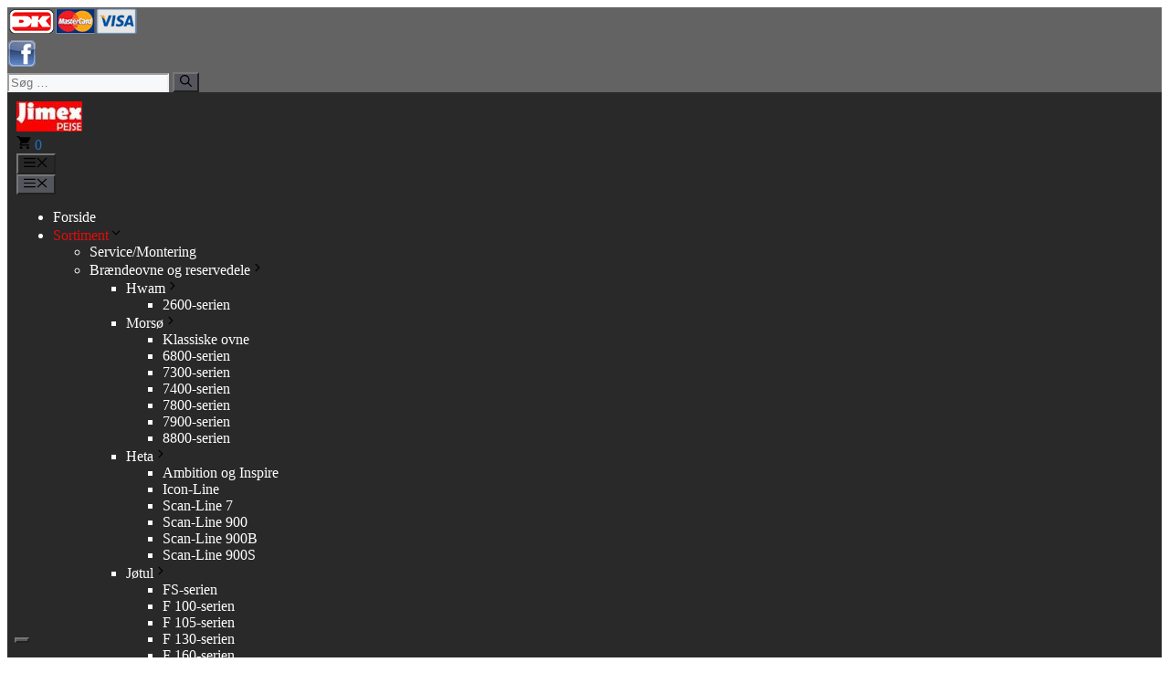

--- FILE ---
content_type: text/html; charset=UTF-8
request_url: https://jimex.dk/vare-kategori/traepilleovne/cadel/cadel-varmeflyt/
body_size: 32565
content:
<!DOCTYPE html>
<html lang="da-DK">
<head>
	<meta charset="UTF-8">
				<script type="text/javascript" class="_iub_cs_skip">
				var _iub = _iub || {};
				_iub.csConfiguration = _iub.csConfiguration || {};
				_iub.csConfiguration.siteId = "3525814";
				_iub.csConfiguration.cookiePolicyId = "28151502";
			</script>
			<script class="_iub_cs_skip" src="https://cs.iubenda.com/autoblocking/3525814.js"></script>
			<meta name="robots" content="index, follow, max-image-preview:large, max-snippet:-1, max-video-preview:-1">
	<style>img:is([sizes="auto" i], [sizes^="auto," i]) { contain-intrinsic-size: 3000px 1500px }</style>
	<meta name="viewport" content="width=device-width, initial-scale=1">
	<!-- This site is optimized with the Yoast SEO plugin v26.1 - https://yoast.com/wordpress/plugins/seo/ -->
	<title>Varmeflytning Arkiv - JIMEX PEJSE APS</title>
<style id="rocket-critical-css">ul{box-sizing:border-box}:root{--wp--preset--font-size--normal:16px;--wp--preset--font-size--huge:42px}.screen-reader-text{border:0;clip:rect(1px,1px,1px,1px);-webkit-clip-path:inset(50%);clip-path:inset(50%);height:1px;margin:-1px;overflow:hidden;padding:0;position:absolute;width:1px;word-wrap:normal!important}.screen-reader-text{clip:rect(1px,1px,1px,1px);word-wrap:normal!important;border:0;-webkit-clip-path:inset(50%);clip-path:inset(50%);height:1px;margin:-1px;overflow:hidden;overflow-wrap:normal!important;padding:0;position:absolute!important;width:1px}:root{--woocommerce:#a46497;--wc-green:#7ad03a;--wc-red:#a00;--wc-orange:#ffba00;--wc-blue:#2ea2cc;--wc-primary:#a46497;--wc-primary-text:white;--wc-secondary:#ebe9eb;--wc-secondary-text:#515151;--wc-highlight:#77a464;--wc-highligh-text:white;--wc-content-bg:#fff;--wc-subtext:#767676}.woocommerce img,.woocommerce-page img{height:auto;max-width:100%}.woocommerce ul.products,.woocommerce-page ul.products{clear:both}.woocommerce ul.products::after,.woocommerce ul.products::before,.woocommerce-page ul.products::after,.woocommerce-page ul.products::before{content:" ";display:table}.woocommerce ul.products::after,.woocommerce-page ul.products::after{clear:both}.woocommerce ul.products li.product,.woocommerce-page ul.products li.product{float:left;margin:0 3.8% 2.992em 0;padding:0;position:relative;width:22.05%;margin-left:0}.woocommerce ul.products li.first,.woocommerce-page ul.products li.first{clear:both}.woocommerce ul.products.columns-3 li.product,.woocommerce-page ul.products.columns-3 li.product{width:30.75%}.woocommerce .woocommerce-result-count,.woocommerce-page .woocommerce-result-count{float:left}.woocommerce .woocommerce-ordering,.woocommerce-page .woocommerce-ordering{float:right}:root{--woocommerce:#a46497;--wc-green:#7ad03a;--wc-red:#a00;--wc-orange:#ffba00;--wc-blue:#2ea2cc;--wc-primary:#a46497;--wc-primary-text:white;--wc-secondary:#ebe9eb;--wc-secondary-text:#515151;--wc-highlight:#77a464;--wc-highligh-text:white;--wc-content-bg:#fff;--wc-subtext:#767676}.screen-reader-text{clip:rect(1px,1px,1px,1px);height:1px;overflow:hidden;position:absolute!important;width:1px;word-wrap:normal!important}.woocommerce .woocommerce-breadcrumb{margin:0 0 1em;padding:0;font-size:.92em;color:#767676}.woocommerce .woocommerce-breadcrumb::after,.woocommerce .woocommerce-breadcrumb::before{content:" ";display:table}.woocommerce .woocommerce-breadcrumb::after{clear:both}.woocommerce .woocommerce-breadcrumb a{color:#767676}.woocommerce span.onsale{min-height:3.236em;min-width:3.236em;padding:.202em;font-size:1em;font-weight:700;position:absolute;text-align:center;line-height:3.236;top:-.5em;left:-.5em;margin:0;border-radius:100%;background-color:#77a464;color:#fff;font-size:.857em;z-index:9}.woocommerce ul.products{margin:0 0 1em;padding:0;list-style:none outside;clear:both}.woocommerce ul.products::after,.woocommerce ul.products::before{content:" ";display:table}.woocommerce ul.products::after{clear:both}.woocommerce ul.products li{list-style:none outside}.woocommerce ul.products li.product .onsale{top:0;right:0;left:auto;margin:-.5em -.5em 0 0}.woocommerce ul.products li.product .woocommerce-loop-product__title{padding:.5em 0;margin:0;font-size:1em}.woocommerce ul.products li.product a{text-decoration:none}.woocommerce ul.products li.product a img{width:100%;height:auto;display:block;margin:0 0 1em;box-shadow:none}.woocommerce ul.products li.product .button{margin-top:1em}.woocommerce ul.products li.product .price{color:#77a464;display:block;font-weight:400;margin-bottom:.5em;font-size:.857em}.woocommerce ul.products li.product .price del{color:inherit;opacity:.5;display:inline-block}.woocommerce ul.products li.product .price ins{background:0 0;font-weight:700;display:inline-block}.woocommerce .woocommerce-result-count{margin:0 0 1em}.woocommerce .woocommerce-ordering{margin:0 0 1em}.woocommerce .woocommerce-ordering select{vertical-align:top}.woocommerce a.button{font-size:100%;margin:0;line-height:1;position:relative;text-decoration:none;overflow:visible;padding:.618em 1em;font-weight:700;border-radius:3px;left:auto;color:#515151;background-color:#ebe9eb;border:0;display:inline-block;background-image:none;box-shadow:none;text-shadow:none}.top-bar{font-weight:400;text-transform:none;font-size:13px}.top-bar .inside-top-bar{display:flex;align-items:center;flex-wrap:wrap}.top-bar .inside-top-bar .widget{padding:0;display:inline-block;margin-bottom:0}.top-bar .widget{margin:0 10px}.inside-top-bar{padding:10px 40px}div.top-bar .widget{margin-bottom:0}.top-bar-align-right .widget{margin-right:0}.top-bar-align-right .widget:first-child{margin-left:auto}.top-bar-align-right .widget:nth-child(even){order:-20}.top-bar-align-right .widget:nth-child(2){margin-left:0}@media (max-width:768px){.top-bar .inside-top-bar{justify-content:center}.top-bar .inside-top-bar>.widget{order:1;margin:0 10px}.top-bar .inside-top-bar:first-child{margin-left:auto}.top-bar .inside-top-bar:last-child{margin-right:auto}}body,h1,h2,h5,html,li,p,ul{margin:0;padding:0;border:0}html{font-family:sans-serif;-webkit-text-size-adjust:100%;-ms-text-size-adjust:100%;-webkit-font-smoothing:antialiased;-moz-osx-font-smoothing:grayscale}main{display:block}html{box-sizing:border-box}*,::after,::before{box-sizing:inherit}button,input,select{font-family:inherit;font-size:100%;margin:0}[type=search]{-webkit-appearance:textfield;outline-offset:-2px}[type=search]::-webkit-search-decoration{-webkit-appearance:none}::-moz-focus-inner{border-style:none;padding:0}:-moz-focusring{outline:1px dotted ButtonText}body,button,input,select{font-family:-apple-system,system-ui,BlinkMacSystemFont,"Segoe UI",Helvetica,Arial,sans-serif,"Apple Color Emoji","Segoe UI Emoji","Segoe UI Symbol";font-weight:400;text-transform:none;font-size:17px;line-height:1.5}p{margin-bottom:1.5em}h1,h2,h5{font-family:inherit;font-size:100%;font-style:inherit;font-weight:inherit}h1{font-size:42px;margin-bottom:20px;line-height:1.2em;font-weight:400;text-transform:none}h2{font-size:35px;margin-bottom:20px;line-height:1.2em;font-weight:400;text-transform:none}h5{font-size:20px}h5{margin-bottom:20px}ul{margin:0 0 1.5em 3em}ul{list-style:disc}li>ul{margin-bottom:0;margin-left:1.5em}strong{font-weight:700}i{font-style:italic}ins{text-decoration:none}img{height:auto;max-width:100%}button{background:#55555e;color:#fff;border:1px solid transparent;-webkit-appearance:button;padding:10px 20px}input[type=search],select{border:1px solid;border-radius:0;padding:10px 15px;max-width:100%}a{text-decoration:none}.button{padding:10px 20px;display:inline-block}.screen-reader-text{border:0;clip:rect(1px,1px,1px,1px);-webkit-clip-path:inset(50%);clip-path:inset(50%);height:1px;margin:-1px;overflow:hidden;padding:0;position:absolute!important;width:1px;word-wrap:normal!important}.main-navigation{z-index:100;padding:0;clear:both;display:block}.main-navigation a{display:block;text-decoration:none;font-weight:400;text-transform:none;font-size:15px}.main-navigation ul{list-style:none;margin:0;padding-left:0}.main-navigation .main-nav ul li a{padding-left:20px;padding-right:20px;line-height:60px}.inside-navigation{position:relative}.main-navigation .inside-navigation{display:flex;align-items:center;flex-wrap:wrap;justify-content:space-between}.main-navigation .main-nav>ul{display:flex;flex-wrap:wrap;align-items:center}.main-navigation li{position:relative}.main-navigation .menu-bar-items{display:flex;align-items:center;font-size:15px}.main-navigation .menu-bar-items a{color:inherit}.main-navigation .menu-bar-item{position:relative}.main-navigation .menu-bar-item>a{padding-left:20px;padding-right:20px;line-height:60px}.main-navigation ul ul{display:block;box-shadow:1px 1px 0 rgba(0,0,0,.1);float:left;position:absolute;left:-99999px;opacity:0;z-index:99999;width:200px;text-align:left;top:auto;height:0;overflow:hidden}.main-navigation ul ul a{display:block}.main-navigation ul ul li{width:100%}.main-navigation .main-nav ul ul li a{line-height:normal;padding:10px 20px;font-size:14px}.main-navigation .main-nav ul li.menu-item-has-children>a{padding-right:0;position:relative}.nav-float-right .main-navigation ul ul ul{top:0}.menu-item-has-children .dropdown-menu-toggle{display:inline-block;height:100%;clear:both;padding-right:20px;padding-left:10px}.menu-item-has-children ul .dropdown-menu-toggle{padding-top:10px;padding-bottom:10px;margin-top:-10px}nav ul ul .menu-item-has-children .dropdown-menu-toggle{float:right}.site-header{position:relative}.inside-header{padding:20px 40px}.main-title{margin:0;font-size:25px;line-height:1.2em;word-wrap:break-word;font-weight:700;text-transform:none}.site-logo{display:inline-block;max-width:100%}.site-header .header-image{vertical-align:middle}.inside-header{display:flex;align-items:center}.nav-float-right #site-navigation{margin-left:auto}.site-branding-container{display:inline-flex;align-items:center;text-align:left;flex-shrink:0}.site-branding-container .site-logo{margin-right:1em}.site-content{word-wrap:break-word}.widget-area .widget{padding:40px}.sidebar .widget :last-child{margin-bottom:0}.widget-title{margin-bottom:30px;font-size:20px;line-height:1.5;font-weight:400;text-transform:none}.widget ul{margin:0}.widget .search-field{width:100%}.widget .search-form{display:flex}.widget .search-form button.search-submit{font-size:15px}.sidebar .widget:last-child{margin-bottom:0}.widget ul li{list-style-type:none;position:relative;margin-bottom:.5em}.widget ul li ul{margin-left:1em;margin-top:.5em}.site-content{display:flex}.grid-container{margin-left:auto;margin-right:auto;max-width:1200px}.sidebar .widget,.site-main>*{margin-bottom:20px}.separate-containers .inside-article{padding:40px}.separate-containers .site-main{margin:20px}.separate-containers.right-sidebar .site-main{margin-left:0}.separate-containers .inside-right-sidebar{margin-top:20px;margin-bottom:20px}.separate-containers .site-main>:last-child{margin-bottom:0}.gp-icon{display:inline-flex;align-self:center}.gp-icon svg{height:1em;width:1em;top:.125em;position:relative;fill:currentColor}.icon-menu-bars svg:nth-child(2){display:none}.container.grid-container{width:auto}.menu-toggle{display:none}.menu-toggle{padding:0 20px;line-height:60px;margin:0;font-weight:400;text-transform:none;font-size:15px}button.menu-toggle{background-color:transparent;flex-grow:1;border:0;text-align:center}.has-menu-bar-items button.menu-toggle{flex-grow:0}.mobile-menu-control-wrapper{display:none;margin-left:auto;align-items:center}@media (max-width:768px){.inside-header{flex-direction:column;text-align:center}.site-content{flex-direction:column}.container .site-content .content-area{width:auto}.is-right-sidebar.sidebar{width:auto;order:initial}#main{margin-left:0;margin-right:0}body:not(.no-sidebar) #main{margin-bottom:0}}@supports (display:grid){.woocommerce ul.products li.product{display:flex;flex-direction:column}}.woocommerce ul.products li.product .woocommerce-LoopProduct-link{display:block;margin-bottom:auto}.woocommerce ul.products li.product .button{margin-left:auto;margin-right:auto}.woocommerce ul.products li.product .woocommerce-LoopProduct-link>:not(:first-child){margin-top:10px;margin-bottom:0}.woocommerce span.onsale,.woocommerce ul.products li.product .onsale{position:relative;border-radius:0;min-height:15px;min-width:initial;font-weight:inherit;font-size:inherit;padding:8px 13px;line-height:1;display:inline-block;top:auto;left:auto;font-size:80%;text-transform:uppercase;font-weight:700}.woocommerce ul.products li.product.sales-flash-overlay .onsale{position:absolute;top:0;right:0;margin:0}.woocommerce ul.products li.product .woocommerce-loop-product__title{padding:0}.woocommerce .entry-content{margin-top:0}.woocommerce-result-count{font-size:14px;padding:10px 0;border:1px solid transparent}.woocommerce-ordering select{font-size:14px;font-weight:500;padding:10px 40px 10px 12px;-webkit-appearance:none;-moz-appearance:none;width:100%;background:0 0;border-color:rgba(0,0,0,.1);color:inherit}.woocommerce-ordering select::-ms-expand{display:none}.woocommerce-ordering:after{content:"\e903";font-family:"GP Premium";display:inline-block;position:absolute;color:inherit;top:10px;right:15px;font-size:16px}.woocommerce-ordering select option{color:initial}.woocommerce .woocommerce-ordering,.woocommerce .woocommerce-result-count{margin-bottom:30px}@supports (display:grid){#wc-column-container .product{float:none;width:auto;margin:0}.woocommerce .wc-columns-container .products::after,.woocommerce .wc-columns-container .products::before{display:none}.wc-columns-container .products{display:-ms-grid;display:grid;grid-gap:50px;width:100%}.woocommerce .wc-columns-container.wc-columns-3 .products{grid-template-columns:repeat(3,minmax(0,1fr))}}.woocommerce.widget_shopping_cart{font-size:14px}.woocommerce a.button{border-radius:0;font-weight:inherit;font-size:inherit;line-height:inherit;padding:10px 20px}ul.products .woocommerce-text-align-center{text-align:center}ul.products li.product.woocommerce-text-align-center .price{margin-left:auto;margin-right:auto}.woocommerce ul.products li.product .price del{display:inline;padding-right:10px}.woocommerce-ordering{float:left;margin-right:1em;margin-bottom:0;position:relative;padding:0}.cart-contents>span{line-height:0}.cart-contents>span:not(:empty){margin-left:10px}.cart-contents>span.gp-icon{margin-left:0}.wc-has-gallery .secondary-image{position:absolute;opacity:0;left:50%;transform:translate(-50%,0);top:0}.woocommerce ul.products li.product a img{margin-bottom:0}.woocommerce ul.products li.product .price{font-weight:700}.wc-product-image{text-align:center}.inside-wc-product-image{position:relative;display:inline-block}.cart-contents>span.number-of-items{font-size:11px;display:inline-block;background:rgba(255,255,255,.1);line-height:1.7em;height:1.7em;width:1.7em;text-align:center;border-radius:50%;margin-left:5px;position:relative;top:-5px;display:none}.cart-contents>span.number-of-items.no-items{display:none}.wc-menu-cart-activated .menu-toggle{text-align:left}.gdpr_lightbox-hide{display:none}#moove_gdpr_cookie_info_bar .gdpr-fbo-0{-ms-flex-order:1;order:1}#moove_gdpr_cookie_info_bar .gdpr-fbo-1{-ms-flex-order:2;order:2}#moove_gdpr_cookie_info_bar .gdpr-fbo-3{-ms-flex-order:4;order:4}.gdpr-sr-only{position:absolute;width:1px;height:1px;padding:0;margin:-1px;overflow:hidden;clip:rect(0,0,0,0);white-space:nowrap;border:0}#moove_gdpr_cookie_modal li button .gdpr-svg-icon{height:30px;display:inline-block;float:left;width:35px;margin-right:5px;position:relative;top:0}#moove_gdpr_cookie_modal li button .gdpr-svg-icon svg{height:30px;width:auto;background-color:transparent}#moove_gdpr_cookie_modal .moove-gdpr-modal-content.moove_gdpr_modal_theme_v2 .moove-gdpr-modal-footer-content{-ms-flex-pack:justify;justify-content:space-between}#moove_gdpr_cookie_modal .moove-gdpr-modal-content.moove_gdpr_modal_theme_v2 .moove-gdpr-modal-footer-content .moove-gdpr-button-holder{margin:0 -4px;max-width:calc(100% + 8px);width:auto}#moove_gdpr_cookie_modal .moove-gdpr-modal-content.moove_gdpr_modal_theme_v2 .moove-gdpr-modal-footer-content .moove-gdpr-button-holder button.mgbutton{margin:2px}@media (min-width:768px){#moove_gdpr_cookie_modal .moove-gdpr-modal-content.moove_gdpr_modal_theme_v2 .moove-gdpr-modal-footer-content .moove-gdpr-button-holder button.mgbutton{margin:2px 4px}}#moove_gdpr_cookie_info_bar{content-visibility:auto}#moove_gdpr_cookie_info_bar .moove-gdpr-button-holder{display:-ms-flexbox;display:flex;-ms-flex-align:center;align-items:center}#moove_gdpr_cookie_info_bar .moove-gdpr-infobar-close-btn{background-color:transparent;padding:0;display:inline-block;float:right;position:relative;font-size:14px;line-height:20px;margin:3px 4px;width:36px;height:36px;border-radius:50%;box-shadow:inset 0 0 0 1px #626262;color:#626262}#moove_gdpr_cookie_info_bar .moove-gdpr-infobar-close-btn.gdpr-content-close-btn{display:none}#moove_gdpr_cookie_info_bar .moove-gdpr-infobar-close-btn i{font-size:32px;top:-1px;position:relative;height:30px;display:block;overflow:hidden}#moove_gdpr_cookie_modal .cookie-switch .cookie-slider{overflow:visible;box-shadow:1px 1px transparent}#moove_gdpr_cookie_modal{margin:0 auto;margin-top:0;min-height:60vh;font-family:Nunito,sans-serif;content-visibility:hidden}#moove_gdpr_cookie_modal span.tab-title{display:block}#moove_gdpr_cookie_modal button{letter-spacing:0;outline:none}#moove_gdpr_cookie_modal *{-webkit-font-smoothing:antialiased;-moz-osx-font-smoothing:grayscale;font-family:inherit}#moove_gdpr_cookie_modal .cookie-switch{position:relative;display:inline-block;width:50px;height:30px}#moove_gdpr_cookie_modal .cookie-switch input{display:none}#moove_gdpr_cookie_modal .cookie-switch .cookie-slider{position:absolute;top:0;left:0;right:0;bottom:0;background-color:red;margin:0;padding:0}#moove_gdpr_cookie_modal .cookie-switch .cookie-slider:before{position:absolute;content:"";height:26px;width:26px;left:1px;bottom:1px;border:1px solid #f2f2f2;border-radius:50%;background-color:#fff;box-shadow:0 5px 15px 0 rgba(0,0,0,.25);display:block;box-sizing:content-box}#moove_gdpr_cookie_modal .cookie-switch .cookie-slider:after{content:attr(data-text-disabled);position:absolute;top:0;left:60px;font-weight:700;font-size:16px;line-height:30px;color:red;display:block;white-space:nowrap}#moove_gdpr_cookie_modal .cookie-switch .cookie-slider.cookie-round{border-radius:34px}#moove_gdpr_cookie_modal .cookie-switch .cookie-slider.cookie-round:before{border-radius:50%}#moove_gdpr_cookie_modal a,#moove_gdpr_cookie_modal button{outline:none;box-shadow:none;text-shadow:none}#moove_gdpr_cookie_modal .moove-gdpr-modal-content{color:#000;background-color:#fff;width:900px;width:80vw;max-width:1170px;min-height:600px;border-radius:10px;position:relative;margin:0 auto}#moove_gdpr_cookie_modal .moove-gdpr-modal-content .gdpr-cc-form-fieldset{background-color:transparent}#moove_gdpr_cookie_modal .moove-gdpr-modal-content.logo-position-left .moove-gdpr-company-logo-holder{text-align:left}#moove_gdpr_cookie_modal .moove-gdpr-modal-content.moove_gdpr_modal_theme_v2{min-height:auto}#moove_gdpr_cookie_modal .moove-gdpr-modal-content.moove_gdpr_modal_theme_v2 .moove-gdpr-modal-left-content{display:none}#moove_gdpr_cookie_modal .moove-gdpr-modal-content.moove_gdpr_modal_theme_v2 .moove-gdpr-modal-right-content{width:100%;border-top-left-radius:5px;border-bottom-left-radius:5px;position:relative;float:none;padding-bottom:135px}#moove_gdpr_cookie_modal .moove-gdpr-modal-content.moove_gdpr_modal_theme_v2 .main-modal-content{max-height:50vh;overflow:hidden;overflow-y:auto;padding-bottom:0;height:100%}#moove_gdpr_cookie_modal .moove-gdpr-modal-content.moove_gdpr_modal_theme_v2 .moove-gdpr-branding-cnt{padding-right:30px;white-space:nowrap}#moove_gdpr_cookie_modal .moove-gdpr-modal-content.moove_gdpr_modal_theme_v2 .moove-gdpr-tab-main{display:block;position:relative}#moove_gdpr_cookie_modal .moove-gdpr-modal-content.moove_gdpr_modal_theme_v2 .moove-gdpr-tab-main .moove-gdpr-tab-main-content{position:relative;overflow:hidden;padding-right:190px;padding-bottom:10px}#moove_gdpr_cookie_modal .moove-gdpr-modal-content.moove_gdpr_modal_theme_v2 .moove-gdpr-tab-main .moove-gdpr-status-bar{position:absolute;top:0;right:0;width:190px;text-align:right}#moove_gdpr_cookie_modal .moove-gdpr-modal-content.moove_gdpr_modal_theme_v2 .moove-gdpr-tab-main .moove-gdpr-status-bar span.cookie-slider{position:relative;width:50px;height:30px;display:block}#moove_gdpr_cookie_modal .moove-gdpr-modal-content.moove_gdpr_modal_theme_v2 .moove-gdpr-tab-main .moove-gdpr-status-bar span.cookie-slider:after{text-align:right;left:auto;right:60px}#moove_gdpr_cookie_modal .moove-gdpr-modal-content.moove_gdpr_modal_theme_v2 .moove-gdpr-tab-main span.tab-title{font-weight:700;font-size:20px;margin-bottom:15px;padding-right:190px}#moove_gdpr_cookie_modal .moove-gdpr-modal-content.moove_gdpr_modal_theme_v2 .moove-gdpr-modal-title{display:-ms-flexbox;display:flex;width:100%;-ms-flex-align:center;align-items:center;height:75px;position:relative;margin-bottom:20px;padding-right:180px}#moove_gdpr_cookie_modal .moove-gdpr-modal-content.moove_gdpr_modal_theme_v2 .moove-gdpr-modal-title .moove-gdpr-company-logo-holder{max-width:180px;margin:0;float:right;position:absolute;top:0;right:0;width:100%;text-align:right;display:-ms-flexbox;display:flex;-ms-flex-align:center;align-items:center;-ms-flex-pack:end;justify-content:flex-end;height:100%}#moove_gdpr_cookie_modal .moove-gdpr-modal-content.moove_gdpr_modal_theme_v2 .moove-gdpr-modal-title .moove-gdpr-company-logo-holder img{max-width:100%;text-align:center}#moove_gdpr_cookie_modal .moove-gdpr-modal-content.moove_gdpr_modal_theme_v2 .moove-gdpr-modal-title .tab-title{width:100%;font-weight:700;font-size:28px;line-height:1.1}#moove_gdpr_cookie_modal .moove-gdpr-modal-content .moove-gdpr-modal-close{position:absolute;text-decoration:none;top:-30px;right:-30px;display:block;width:60px;height:60px;line-height:60px;text-align:center;border-radius:50%;background:transparent;padding:0;z-index:99;margin:0;outline:none;box-shadow:none;border:none}#moove_gdpr_cookie_modal .moove-gdpr-modal-content .moove-gdpr-modal-close span.gdpr-icon{display:block;width:60px;height:60px;line-height:60px;font-size:48px;background-color:#0c4da2;border:1px solid #0c4da2;color:#fff;border-radius:50%}#moove_gdpr_cookie_modal .moove-gdpr-modal-content .moove-gdpr-company-logo-holder{padding:0;margin-bottom:30px}#moove_gdpr_cookie_modal .moove-gdpr-modal-content .moove-gdpr-company-logo-holder img{max-height:75px;max-width:70%;width:auto;display:inline-block}#moove_gdpr_cookie_modal .moove-gdpr-modal-content .moove-gdpr-tab-main span.tab-title{font-weight:700;font-size:28px;line-height:1.2;margin:0;padding:0;color:#000;margin-bottom:25px}#moove_gdpr_cookie_modal .moove-gdpr-modal-content .moove-gdpr-tab-main .moove-gdpr-tab-main-content{display:-ms-flexbox;display:flex;-ms-flex-flow:column;flex-flow:column;max-height:calc(100% - 155px);overflow-y:auto;padding-right:20px;padding-bottom:15px}#moove_gdpr_cookie_modal .moove-gdpr-modal-content .moove-gdpr-tab-main .moove-gdpr-tab-main-content a,#moove_gdpr_cookie_modal .moove-gdpr-modal-content .moove-gdpr-tab-main .moove-gdpr-tab-main-content p{font-weight:400;font-size:16px;line-height:1.4;margin-bottom:18px;margin-top:0;padding:0;color:#000}#moove_gdpr_cookie_modal .moove-gdpr-modal-content .moove-gdpr-tab-main .moove-gdpr-tab-main-content h5{font-size:18px;line-height:1.4;margin-bottom:20px;margin-top:0;font-weight:700;text-transform:none;color:#000}#moove_gdpr_cookie_modal .moove-gdpr-modal-content .moove-gdpr-tab-main .moove-gdpr-tab-main-content a{color:#000;text-decoration:underline}#moove_gdpr_cookie_modal .moove-gdpr-modal-content .moove-gdpr-tab-main .moove-gdpr-status-bar{padding:5px;margin-right:10px;margin-bottom:15px}#moove_gdpr_cookie_modal .moove-gdpr-modal-content .moove-gdpr-tab-main .moove-gdpr-status-bar .gdpr-cc-form-wrap,#moove_gdpr_cookie_modal .moove-gdpr-modal-content .moove-gdpr-tab-main .moove-gdpr-status-bar .gdpr-cc-form-wrap .gdpr-cc-form-fieldset{border:none;padding:0;margin:0;box-shadow:none}#moove_gdpr_cookie_modal .moove-gdpr-modal-content .moove-gdpr-modal-footer-content{display:-ms-flexbox;display:flex;-ms-flex-align:center;align-items:center;height:130px;position:absolute;left:0;bottom:0;width:100%;background-color:#f1f1f1;z-index:15;border-radius:5px}#moove_gdpr_cookie_modal .moove-gdpr-modal-content .moove-gdpr-modal-footer-content:before{content:"";position:absolute;bottom:130px;left:60px;right:60px;height:1px;display:block;background-color:#c9c8c8}#moove_gdpr_cookie_modal .moove-gdpr-modal-content .moove-gdpr-modal-footer-content .moove-gdpr-button-holder{width:calc(100% + 16px);display:-ms-flexbox;display:flex;padding:0 60px;-ms-flex-pack:justify;justify-content:space-between;margin:0 -2px;-ms-flex-wrap:wrap;flex-wrap:wrap}#moove_gdpr_cookie_modal .moove-gdpr-modal-content .moove-gdpr-modal-footer-content .moove-gdpr-button-holder button.mgbutton{margin:8px;text-decoration:none;border-radius:150px;color:#fff;padding:15px 10px;border:1px solid transparent;min-width:160px;text-align:center;text-transform:none;letter-spacing:0;font-weight:700;font-size:14px;line-height:20px}#moove_gdpr_cookie_modal .moove-gdpr-modal-content .moove-gdpr-modal-footer-content .moove-gdpr-button-holder button.mgbutton.moove-gdpr-modal-save-settings{color:#fff;display:none}#moove_gdpr_cookie_modal .moove-gdpr-modal-content .moove-gdpr-modal-left-content{width:40%;display:inline-block;float:left;padding:40px 60px;position:absolute;height:100%;top:0;box-shadow:0 0 30px 0 rgba(35,35,35,.1);background:#fff;z-index:10;left:0;border-top-left-radius:5px;border-bottom-left-radius:5px}#moove_gdpr_cookie_modal .moove-gdpr-modal-content .moove-gdpr-modal-left-content #moove-gdpr-menu{padding:0;list-style:none;margin:0;z-index:12}#moove_gdpr_cookie_modal .moove-gdpr-modal-content .moove-gdpr-modal-left-content #moove-gdpr-menu li{margin:0;padding:0;list-style:none;margin-bottom:15px}#moove_gdpr_cookie_modal .moove-gdpr-modal-content .moove-gdpr-modal-left-content #moove-gdpr-menu li.menu-item-selected button{background-color:#fff;border-color:#f1f1f1;color:#000}#moove_gdpr_cookie_modal .moove-gdpr-modal-content .moove-gdpr-modal-left-content #moove-gdpr-menu li button{display:-ms-flexbox;display:flex;-ms-flex-align:center;align-items:center;font-weight:800;font-size:14px;text-decoration:none;text-transform:uppercase;background-color:#f1f1f1;border:1px solid #f1f1f1;line-height:1.1;padding:13px 20px;color:#0c4da2;width:100%;border-radius:5px;text-align:left}#moove_gdpr_cookie_modal .moove-gdpr-modal-content .moove-gdpr-modal-left-content #moove-gdpr-menu li button span.gdpr-nav-tab-title{display:-ms-inline-flexbox;display:inline-flex;-ms-flex-align:center;align-items:center;width:calc(100% - 40px)}#moove_gdpr_cookie_modal .moove-gdpr-modal-content .moove-gdpr-modal-right-content{width:60%;display:inline-block;float:right;padding:40px 60px;position:absolute;top:0;height:auto;right:0;background-color:#f1f1f1;border-top-right-radius:5px;border-bottom-right-radius:5px}#moove_gdpr_cookie_modal .moove-gdpr-modal-content .moove-gdpr-tab-main .moove-gdpr-status-bar:after,.moove-clearfix:after{content:"";display:table;clear:both}#moove_gdpr_cookie_info_bar{position:fixed;bottom:0;left:0;width:100%;min-height:60px;max-height:400px;color:#fff;z-index:9900;background-color:#202020;border-top:1px solid #fff;font-family:Nunito,sans-serif}#moove_gdpr_cookie_info_bar *{font-family:inherit;-webkit-font-smoothing:antialiased;-moz-osx-font-smoothing:grayscale}#moove_gdpr_cookie_info_bar.moove-gdpr-info-bar-hidden{bottom:-400px}#moove_gdpr_cookie_info_bar.moove-gdpr-align-center{text-align:center}#moove_gdpr_cookie_info_bar button.moove-gdpr-infobar-close-btn{border:none}#moove_gdpr_cookie_info_bar.moove-gdpr-light-scheme{background-color:#fff;border-top:1px solid #202020}#moove_gdpr_cookie_info_bar.moove-gdpr-light-scheme .moove-gdpr-info-bar-container .moove-gdpr-info-bar-content p,#moove_gdpr_cookie_info_bar.moove-gdpr-light-scheme p{color:#202020}#moove_gdpr_cookie_info_bar.moove-gdpr-light-scheme .moove-gdpr-info-bar-container .moove-gdpr-info-bar-content button{text-decoration:underline;outline:none}#moove_gdpr_cookie_info_bar .moove-gdpr-info-bar-container{padding:10px 40px;position:static;display:inline-block}#moove_gdpr_cookie_info_bar .moove-gdpr-info-bar-container .moove-gdpr-info-bar-content{padding-left:30px;padding-right:30px;text-align:left;display:-ms-flexbox;display:flex;-ms-flex-align:center;align-items:center;width:100%}#moove_gdpr_cookie_info_bar .moove-gdpr-info-bar-container .moove-gdpr-info-bar-content p{margin:0;font-size:14px;line-height:18px;font-weight:700;padding-bottom:0;color:#fff}#moove_gdpr_cookie_info_bar .moove-gdpr-info-bar-container .moove-gdpr-info-bar-content button.mgbutton{font-size:14px;line-height:20px;color:#fff;font-weight:700;text-decoration:none;border-radius:150px;padding:8px 30px;border:none;display:inline-block;margin:3px 4px;white-space:nowrap;text-transform:none;letter-spacing:0}#moove_gdpr_cookie_info_bar .moove-gdpr-info-bar-container .moove-gdpr-info-bar-content span.change-settings-button{text-decoration:underline}#moove_gdpr_cookie_info_bar .moove-gdpr-info-bar-container .moove-gdpr-info-bar-content .moove-gdpr-button-holder{padding-left:15px;padding-left:3vw}#moove_gdpr_save_popup_settings_button{display:block;z-index:1001;position:fixed;background-color:rgba(0,0,0,.8);color:#fff;padding:0;text-align:center;height:40px;outline:none;font-weight:400;font-size:14px;line-height:20px;border-radius:0;border:none;text-decoration:none}#moove_gdpr_save_popup_settings_button span{background-color:inherit}#moove_gdpr_save_popup_settings_button span.moove_gdpr_icon{display:-ms-inline-flexbox;display:inline-flex;line-height:40px;float:left;font-size:30px;min-width:40px;height:40px;-ms-flex-align:center;align-items:center;-ms-flex-pack:center;justify-content:center;text-align:center;z-index:15;position:relative;background-color:transparent}#moove_gdpr_save_popup_settings_button span.moove_gdpr_text{font:normal 12px Arial,sans-serif;text-transform:uppercase;white-space:nowrap;padding:0 15px 0 5px;top:0;left:0;position:relative;line-height:40px;display:none;overflow:hidden;z-index:5;background-color:transparent;text-decoration:none}#moove_gdpr_cookie_modal .moove-gdpr-modal-content.moove_gdpr_modal_theme_v2 .moove-gdpr-branding-cnt{padding-right:60px}#moove_gdpr_cookie_modal .moove-gdpr-modal-content.moove_gdpr_modal_theme_v2 .moove-gdpr-modal-footer-content .moove-gdpr-button-holder{-ms-flex-pack:start;justify-content:flex-start}#moove_gdpr_cookie_info_bar *{box-sizing:border-box}@media (max-width:767px){#moove_gdpr_cookie_modal li button .gdpr-svg-icon{margin-right:0;text-align:center;width:25px;height:25px}#moove_gdpr_cookie_modal li button .gdpr-svg-icon svg{height:25px}.gdpr-icon.moovegdpr-arrow-close:after,.gdpr-icon.moovegdpr-arrow-close:before,i.moovegdpr-arrow-close.moovegdpr-arrow-close:after,i.moovegdpr-arrow-close.moovegdpr-arrow-close:before{height:14px;top:calc(50% - 7px)}#moove_gdpr_cookie_info_bar .moove-gdpr-button-holder{-ms-flex-wrap:wrap;flex-wrap:wrap}#moove_gdpr_cookie_info_bar .moove-gdpr-infobar-close-btn{width:30px;height:30px;border:none}#moove_gdpr_cookie_info_bar .moove-gdpr-infobar-close-btn i{font-size:27px;height:25px}.gdpr-fb-hide-mobile{display:none!important}#moove_gdpr_cookie_modal .moove-gdpr-modal-content{width:calc(100vw - 50px)}#moove_gdpr_cookie_modal .cookie-switch{width:40px;height:24px}#moove_gdpr_cookie_modal .cookie-switch .cookie-slider:before{height:20px;width:20px}#moove_gdpr_cookie_modal .moove-gdpr-modal-content.moove_gdpr_modal_theme_v2 .moove-gdpr-modal-title{padding-right:0;height:auto;margin-bottom:10px}#moove_gdpr_cookie_modal .moove-gdpr-modal-content.moove_gdpr_modal_theme_v2 .moove-gdpr-modal-title .tab-title{font-weight:700;font-size:22px}#moove_gdpr_cookie_modal .moove-gdpr-modal-content.moove_gdpr_modal_theme_v2 .moove-gdpr-modal-title .moove-gdpr-company-logo-holder{display:none}#moove_gdpr_cookie_modal .moove-gdpr-modal-content.moove_gdpr_modal_theme_v2 .moove-gdpr-modal-right-content{height:80vh}#moove_gdpr_cookie_modal .moove-gdpr-modal-content.moove_gdpr_modal_theme_v2 .moove-gdpr-modal-right-content .main-modal-content{max-height:calc(80vh - 155px)}#moove_gdpr_cookie_modal .moove-gdpr-modal-content.moove_gdpr_modal_theme_v2 .moove-gdpr-modal-footer-content .moove-gdpr-button-holder button.mgbutton{margin-right:2px;margin-bottom:2px}#moove_gdpr_cookie_modal .moove-gdpr-modal-content.moove_gdpr_modal_theme_v2 .moove-gdpr-branding-cnt{position:relative;padding-right:10px;max-width:50%;width:auto}#moove_gdpr_cookie_modal .moove-gdpr-modal-content.moove_gdpr_modal_theme_v2 .moove-gdpr-tab-main .moove-gdpr-tab-main-content{padding-right:0}#moove_gdpr_cookie_modal .moove-gdpr-modal-content.moove_gdpr_modal_theme_v2 .moove-gdpr-tab-main .moove-gdpr-tab-main-content p{margin-bottom:15px}#moove_gdpr_cookie_modal .moove-gdpr-modal-content.moove_gdpr_modal_theme_v2 .moove-gdpr-tab-main .moove-gdpr-tab-main-content .moove-gdpr-status-bar{position:relative;left:0;right:auto;width:100%}#moove_gdpr_cookie_modal .moove-gdpr-modal-content.moove_gdpr_modal_theme_v2 .moove-gdpr-tab-main .moove-gdpr-tab-main-content .moove-gdpr-status-bar .gdpr-cc-form-wrap{text-align:left;margin-bottom:15px}#moove_gdpr_cookie_modal .moove-gdpr-modal-content.moove_gdpr_modal_theme_v2 .moove-gdpr-tab-main .moove-gdpr-tab-main-content .moove-gdpr-status-bar .gdpr-cc-form-wrap span.cookie-slider{width:40px;height:24px}#moove_gdpr_cookie_modal .moove-gdpr-modal-content.moove_gdpr_modal_theme_v2 .moove-gdpr-tab-main .moove-gdpr-tab-main-content .moove-gdpr-status-bar .gdpr-cc-form-wrap span.cookie-slider:after{left:45px;right:0;text-align:left;top:-3px}#moove_gdpr_cookie_modal .moove-gdpr-modal-content.moove_gdpr_modal_theme_v2 .moove-gdpr-tab-main span.tab-title{padding-right:0;font-weight:700;font-size:16px;margin-bottom:10px}#moove_gdpr_cookie_modal .moove-gdpr-modal-content{max-height:500px;max-height:90vw;min-height:auto}#moove_gdpr_cookie_modal .moove-gdpr-modal-content .cookie-switch .cookie-slider:after{font-weight:800;font-size:12px;line-height:30px;min-width:130px}#moove_gdpr_cookie_modal .moove-gdpr-modal-content .moove-gdpr-modal-close{position:absolute;top:-15px;right:-15px;display:block;width:30px;height:30px;line-height:30px;text-decoration:none}#moove_gdpr_cookie_modal .moove-gdpr-modal-content .moove-gdpr-modal-close span.gdpr-icon{width:30px;height:30px;line-height:30px;font-size:30px}#moove_gdpr_cookie_modal .moove-gdpr-modal-content .moove-gdpr-company-logo-holder{margin-bottom:15px}#moove_gdpr_cookie_modal .moove-gdpr-modal-content .moove-gdpr-modal-left-content{padding:10px;padding-top:30px;position:relative;top:0;left:0;text-align:center;height:140px;border-radius:0;border-top-left-radius:5px;border-top-right-radius:5px}#moove_gdpr_cookie_modal .moove-gdpr-modal-content .moove-gdpr-modal-left-content #moove-gdpr-menu{display:inline-block;margin:0 auto}#moove_gdpr_cookie_modal .moove-gdpr-modal-content .moove-gdpr-modal-left-content #moove-gdpr-menu li{list-style:none;margin-bottom:20px;display:inline-block;float:left;margin:0 5px}#moove_gdpr_cookie_modal .moove-gdpr-modal-content .moove-gdpr-modal-left-content #moove-gdpr-menu li button{padding:5px}#moove_gdpr_cookie_modal .moove-gdpr-modal-content .moove-gdpr-modal-left-content #moove-gdpr-menu li button span.gdpr-nav-tab-title{display:none}#moove_gdpr_cookie_modal .moove-gdpr-modal-content .moove-gdpr-modal-right-content{width:100%;position:relative;padding:15px 10px;height:calc(90vh - 200px);border-radius:0;border-bottom-left-radius:5px;border-bottom-right-radius:5px}#moove_gdpr_cookie_modal .moove-gdpr-modal-content.moove_gdpr_modal_theme_v2{max-height:100%}#moove_gdpr_cookie_modal .moove-gdpr-modal-content .moove-gdpr-tab-main span.tab-title{font-weight:700;font-size:16px}#moove_gdpr_cookie_modal .moove-gdpr-modal-content .moove-gdpr-tab-main .moove-gdpr-status-bar{padding:0}#moove_gdpr_cookie_modal .moove-gdpr-modal-content .moove-gdpr-tab-main .moove-gdpr-tab-main-content{padding:0;position:relative;overflow:auto;max-height:calc(100% - 110px)}#moove_gdpr_cookie_modal .moove-gdpr-modal-content .moove-gdpr-tab-main .moove-gdpr-tab-main-content a,#moove_gdpr_cookie_modal .moove-gdpr-modal-content .moove-gdpr-tab-main .moove-gdpr-tab-main-content p{font-weight:400;font-size:14px;line-height:1.3}#moove_gdpr_cookie_modal .moove-gdpr-modal-content .moove-gdpr-tab-main .moove-gdpr-tab-main-content h5{font-weight:700;font-size:14px}#moove_gdpr_cookie_modal .moove-gdpr-modal-content .moove-gdpr-modal-footer-content{height:70px}#moove_gdpr_cookie_modal .moove-gdpr-modal-content .moove-gdpr-modal-footer-content:before{left:10px;right:10px;bottom:70px}#moove_gdpr_cookie_modal .moove-gdpr-modal-content .moove-gdpr-modal-footer-content .moove-gdpr-button-holder{padding:0 10px}#moove_gdpr_cookie_modal .moove-gdpr-modal-content .moove-gdpr-modal-footer-content .moove-gdpr-button-holder button.mgbutton{margin:0;background-color:#fff;text-decoration:none;border-radius:150px;font-weight:700;font-size:12px;line-height:18px;padding:5px;border:1px solid #fff;color:#fff;min-width:110px;text-align:center;text-transform:none}#moove_gdpr_cookie_modal .moove-gdpr-modal-content .moove-gdpr-modal-left-content{width:100%}#moove_gdpr_cookie_modal .moove-gdpr-modal-content .moove-gdpr-company-logo-holder img{max-height:40px}#moove_gdpr_cookie_modal .moove-gdpr-modal-content .moove-gdpr-company-logo-holder{text-align:center}#moove_gdpr_cookie_info_bar .moove-gdpr-info-bar-container{padding:15px}#moove_gdpr_cookie_info_bar .moove-gdpr-info-bar-container .moove-gdpr-info-bar-content{padding-left:0;padding-right:0;display:block;min-height:auto}#moove_gdpr_cookie_info_bar .moove-gdpr-info-bar-container .moove-gdpr-info-bar-content .moove-gdpr-cookie-notice{padding-left:4px;margin-bottom:10px}#moove_gdpr_cookie_info_bar .moove-gdpr-info-bar-container .moove-gdpr-info-bar-content .moove-gdpr-button-holder{padding-left:0}#moove_gdpr_cookie_info_bar .moove-gdpr-info-bar-container .moove-gdpr-info-bar-content button.mgbutton{font-size:12px;font-weight:700;padding:5px 20px}}@media screen and (max-width:767px) and (orientation:landscape){#moove_gdpr_cookie_modal .moove-gdpr-modal-content.moove_gdpr_modal_theme_v2 .moove-gdpr-modal-right-content{height:600px;height:90vh}#moove_gdpr_cookie_modal .moove-gdpr-modal-content.moove_gdpr_modal_theme_v2 .moove-gdpr-modal-right-content .main-modal-content{max-height:500px;max-height:calc(80vh - 80px)}#moove_gdpr_cookie_modal .moove-gdpr-modal-content .moove-gdpr-company-logo-holder{text-align:left;margin:0;display:inline-block;float:left;width:40%}#moove_gdpr_cookie_modal .moove-gdpr-modal-content .moove-gdpr-modal-left-content #moove-gdpr-menu{max-width:60%;float:right}#moove_gdpr_cookie_modal .moove-gdpr-modal-content .moove-gdpr-modal-left-content{padding-top:30px;height:75px}#moove_gdpr_cookie_modal .moove-gdpr-modal-content .moove-gdpr-tab-main span.tab-title{margin-bottom:10px}#moove_gdpr_cookie_modal .moove-gdpr-modal-content .moove-gdpr-modal-footer-content{height:45px}#moove_gdpr_cookie_modal .moove-gdpr-modal-content .moove-gdpr-modal-footer-content:before{bottom:45px}#moove_gdpr_cookie_modal .moove-gdpr-modal-content .moove-gdpr-tab-main .moove-gdpr-tab-main-content{display:-ms-flexbox;display:flex;-ms-flex-flow:column;flex-flow:column;max-height:350px;max-height:calc(100% - 70px)}#moove_gdpr_cookie_modal{background:transparent;border-radius:5px}#moove_gdpr_cookie_modal .moove-gdpr-modal-content .moove-gdpr-modal-right-content{height:55vh}#moove_gdpr_cookie_modal .moove-gdpr-modal-content.moove_gdpr_modal_theme_v2 .moove-gdpr-modal-right-content{padding-bottom:80px}}@media (min-width:768px) and (max-width:999px){#moove_gdpr_cookie_modal .moove-gdpr-modal-content .moove-gdpr-modal-right-content{padding:30px 20px}#moove_gdpr_cookie_modal .moove-gdpr-modal-content .moove-gdpr-modal-footer-content{height:120px}#moove_gdpr_cookie_modal .moove-gdpr-modal-content .moove-gdpr-modal-footer-content .moove-gdpr-button-holder{padding:0 20px}#moove_gdpr_cookie_modal .moove-gdpr-modal-content .moove-gdpr-modal-footer-content:before{bottom:120px;left:20px;right:20px}#moove_gdpr_cookie_modal .moove-gdpr-modal-content.moove_gdpr_modal_theme_v2 .moove-gdpr-branding-cnt{padding-right:30px}#moove_gdpr_cookie_modal .moove-gdpr-modal-content .moove-gdpr-modal-left-content{padding:30px 20px}#moove_gdpr_cookie_modal .moove-gdpr-modal-content{min-height:620px;transform:scale(.75)}#moove_gdpr_cookie_info_bar .moove-gdpr-info-bar-container .moove-gdpr-info-bar-content p{font-size:13px}#moove_gdpr_cookie_modal .moove-gdpr-modal-content .moove-gdpr-modal-left-content #moove-gdpr-menu li button{padding:10px 15px;font-weight:700;font-size:12px}#moove_gdpr_cookie_info_bar .moove-gdpr-info-bar-container .moove-gdpr-info-bar-content{padding-left:20px;padding-right:20px}#moove_gdpr_cookie_modal .moove-gdpr-modal-content .moove-gdpr-tab-main span.tab-title{font-weight:700;font-size:24px}#moove_gdpr_cookie_info_bar .moove-gdpr-info-bar-container{padding:10px 20px}#moove_gdpr_cookie_modal .moove-gdpr-modal-content .moove-gdpr-modal-footer-content .moove-gdpr-button-holder button.mgbutton{min-width:auto;padding:7px 15px;font-size:13px;margin:4px 8px}#moove_gdpr_cookie_modal .moove-gdpr-modal-content.moove_gdpr_modal_theme_v2 .moove-gdpr-modal-footer-content .moove-gdpr-button-holder button.mgbutton{padding:8px 15px}}@media (min-width:1000px) and (max-width:1300px){#moove_gdpr_cookie_modal .moove-gdpr-modal-content .moove-gdpr-modal-right-content{padding:40px 30px}#moove_gdpr_cookie_modal .moove-gdpr-modal-content .moove-gdpr-modal-footer-content{height:120px}#moove_gdpr_cookie_modal .moove-gdpr-modal-content .moove-gdpr-modal-footer-content .moove-gdpr-button-holder{padding:0 30px}#moove_gdpr_cookie_modal .moove-gdpr-modal-content .moove-gdpr-modal-footer-content:before{bottom:120px;left:30px;right:30px}#moove_gdpr_cookie_modal .moove-gdpr-modal-content.moove_gdpr_modal_theme_v2 .moove-gdpr-branding-cnt{padding-right:30px}#moove_gdpr_cookie_modal .moove-gdpr-modal-content .moove-gdpr-modal-left-content{padding:30px}#moove_gdpr_cookie_modal .moove-gdpr-modal-content{min-width:700px}#moove_gdpr_cookie_modal .moove-gdpr-modal-content .moove-gdpr-modal-footer-content .moove-gdpr-button-holder button.mgbutton{min-width:auto;padding:10px 30px;margin-left:8px;margin-right:8px}}@media (min-width:768px) and (max-height:700px){#moove_gdpr_cookie_modal .moove-gdpr-modal-content{min-height:600px;transform:scale(.7)}}@media (-ms-high-contrast:none),screen and (-ms-high-contrast:active){#moove_gdpr_cookie_info_bar .moove-gdpr-info-bar-container .moove-gdpr-info-bar-content{display:block;max-width:100%;text-align:center}#moove_gdpr_cookie_info_bar .moove-gdpr-info-bar-container .moove-gdpr-info-bar-content .moove-gdpr-button-holder{margin-top:10px}#moove_gdpr_cookie_modal .moove-gdpr-modal-content .moove-gdpr-tab-main .moove-gdpr-tab-main-content{display:block;max-width:100%}#moove_gdpr_cookie_modal .moove-gdpr-modal-content .moove-gdpr-modal-left-content #moove-gdpr-menu li button span{display:block}}@media (-ms-high-contrast:active),(-ms-high-contrast:none){#moove_gdpr_cookie_info_bar .moove-gdpr-info-bar-container .moove-gdpr-info-bar-content{display:block;max-width:100%;text-align:center}#moove_gdpr_cookie_info_bar .moove-gdpr-info-bar-container .moove-gdpr-info-bar-content .moove-gdpr-button-holder{margin-top:10px}#moove_gdpr_cookie_modal .moove-gdpr-modal-content .moove-gdpr-tab-main .moove-gdpr-tab-main-content{display:block;max-width:100%}#moove_gdpr_cookie_modal .moove-gdpr-modal-content .moove-gdpr-modal-left-content #moove-gdpr-menu li button span{display:block}}#moove_gdpr_save_popup_settings_button span.moove_gdpr_icon svg{height:30px;width:auto}#moove_gdpr_save_popup_settings_button span.moove_gdpr_icon svg *{fill:currentColor}.gdpr-icon.moovegdpr-arrow-close,i.moovegdpr-arrow-close.moovegdpr-arrow-close{position:relative}.gdpr-icon.moovegdpr-arrow-close:after,.gdpr-icon.moovegdpr-arrow-close:before,i.moovegdpr-arrow-close.moovegdpr-arrow-close:after,i.moovegdpr-arrow-close.moovegdpr-arrow-close:before{position:absolute;content:" ";height:24px;width:1px;top:calc(50% - 12px);background-color:currentColor}.gdpr-icon.moovegdpr-arrow-close:before,i.moovegdpr-arrow-close.moovegdpr-arrow-close:before{transform:rotate(45deg)}.gdpr-icon.moovegdpr-arrow-close:after,i.moovegdpr-arrow-close.moovegdpr-arrow-close:after{transform:rotate(-45deg)}#moove_gdpr_cookie_info_bar .moove-gdpr-infobar-close-btn i.moovegdpr-arrow-close:after,#moove_gdpr_cookie_info_bar .moove-gdpr-infobar-close-btn i.moovegdpr-arrow-close:before{height:18px;top:calc(50% - 8px)}@media (max-width:767px){.gdpr-icon.moovegdpr-arrow-close:after,.gdpr-icon.moovegdpr-arrow-close:before,i.moovegdpr-arrow-close.moovegdpr-arrow-close:after,i.moovegdpr-arrow-close.moovegdpr-arrow-close:before{height:14px;top:calc(50% - 7px)}#moove_gdpr_cookie_modal .moove-gdpr-modal-content .moove-gdpr-modal-footer-content{display:-ms-flexbox;display:flex;padding:5px 0;-ms-flex-wrap:wrap;flex-wrap:wrap}#moove_gdpr_cookie_modal .moove-gdpr-modal-content .moove-gdpr-modal-footer-content .moove-gdpr-button-holder{display:-ms-flexbox;display:flex;-ms-flex-align:center;align-items:center;-ms-flex-pack:justify;justify-content:space-between;margin-bottom:10px}#moove_gdpr_cookie_modal .moove-gdpr-modal-content .moove-gdpr-modal-footer-content .moove-gdpr-button-holder button.mgbutton,#moove_gdpr_cookie_modal .moove-gdpr-modal-content.moove_gdpr_modal_theme_v2 .moove-gdpr-modal-footer-content .moove-gdpr-button-holder button.mgbutton{min-width:auto;padding:5px 15px}}@media (max-width:350px){#moove_gdpr_cookie_modal .moove-gdpr-modal-content .moove-gdpr-modal-footer-content .moove-gdpr-button-holder button.mgbutton,#moove_gdpr_cookie_modal .moove-gdpr-modal-content.moove_gdpr_modal_theme_v2 .moove-gdpr-modal-footer-content .moove-gdpr-button-holder button.mgbutton{padding:3px 12px}#moove_gdpr_cookie_modal .moove-gdpr-modal-content.moove_gdpr_modal_theme_v2 .moove-gdpr-branding-cnt{opacity:0}}</style>
	<link rel="canonical" href="https://jimex.dk/vare-kategori/traepilleovne/cadel/cadel-varmeflyt/">
	<meta property="og:locale" content="da_DK">
	<meta property="og:type" content="article">
	<meta property="og:title" content="Varmeflytning Arkiv - JIMEX PEJSE APS">
	<meta property="og:url" content="https://jimex.dk/vare-kategori/traepilleovne/cadel/cadel-varmeflyt/">
	<meta property="og:site_name" content="JIMEX PEJSE APS">
	<meta name="twitter:card" content="summary_large_image">
	<script type="application/ld+json" class="yoast-schema-graph">{"@context":"https://schema.org","@graph":[{"@type":"CollectionPage","@id":"https://jimex.dk/vare-kategori/traepilleovne/cadel/cadel-varmeflyt/","url":"https://jimex.dk/vare-kategori/traepilleovne/cadel/cadel-varmeflyt/","name":"Varmeflytning Arkiv - JIMEX PEJSE APS","isPartOf":{"@id":"https://jimex.dk/#website"},"breadcrumb":{"@id":"https://jimex.dk/vare-kategori/traepilleovne/cadel/cadel-varmeflyt/#breadcrumb"},"inLanguage":"da-DK"},{"@type":"BreadcrumbList","@id":"https://jimex.dk/vare-kategori/traepilleovne/cadel/cadel-varmeflyt/#breadcrumb","itemListElement":[{"@type":"ListItem","position":1,"name":"Hjem","item":"https://jimex.dk/"},{"@type":"ListItem","position":2,"name":"Tr&#230;pilleovne","item":"https://jimex.dk/vare-kategori/traepilleovne/"},{"@type":"ListItem","position":3,"name":"Cadel","item":"https://jimex.dk/vare-kategori/traepilleovne/cadel/"},{"@type":"ListItem","position":4,"name":"Varmeflytning"}]},{"@type":"WebSite","@id":"https://jimex.dk/#website","url":"https://jimex.dk/","name":"JIMEX PEJSE APS","description":"Pilleovne, tr&#230;pilleovne, br&#230;ndeovne, pejse og pejsecenter","publisher":{"@id":"https://jimex.dk/#organization"},"potentialAction":[{"@type":"SearchAction","target":{"@type":"EntryPoint","urlTemplate":"https://jimex.dk/?s={search_term_string}"},"query-input":{"@type":"PropertyValueSpecification","valueRequired":true,"valueName":"search_term_string"}}],"inLanguage":"da-DK"},{"@type":"Organization","@id":"https://jimex.dk/#organization","name":"JIMEX PEJSE APS","url":"https://jimex.dk/","logo":{"@type":"ImageObject","inLanguage":"da-DK","@id":"https://jimex.dk/#/schema/logo/image/","url":"https://jimex.dk/wp-content/uploads/2024/08/jimexlogo.jpg","contentUrl":"https://jimex.dk/wp-content/uploads/2024/08/jimexlogo.jpg","width":72,"height":33,"caption":"JIMEX PEJSE APS"},"image":{"@id":"https://jimex.dk/#/schema/logo/image/"}}]}</script>
	<!-- / Yoast SEO plugin. -->


<link rel="dns-prefetch" href="//cdn.iubenda.com">
<link rel="dns-prefetch" href="//www.googletagmanager.com">
<link rel="dns-prefetch" href="//platform-api.sharethis.com">

<link rel="alternate" type="application/rss+xml" title="JIMEX PEJSE APS &raquo; Feed" href="https://jimex.dk/feed/">
<link rel="alternate" type="application/rss+xml" title="JIMEX PEJSE APS &raquo; Varmeflytning Kategori Feed" href="https://jimex.dk/vare-kategori/traepilleovne/cadel/cadel-varmeflyt/feed/">
<script>
window._wpemojiSettings = {"baseUrl":"https:\/\/s.w.org\/images\/core\/emoji\/16.0.1\/72x72\/","ext":".png","svgUrl":"https:\/\/s.w.org\/images\/core\/emoji\/16.0.1\/svg\/","svgExt":".svg","source":{"concatemoji":"https:\/\/jimex.dk\/wp-includes\/js\/wp-emoji-release.min.js?ver=6.8.2"}};
/*! This file is auto-generated */
!function(s,n){var o,i,e;function c(e){try{var t={supportTests:e,timestamp:(new Date).valueOf()};sessionStorage.setItem(o,JSON.stringify(t))}catch(e){}}function p(e,t,n){e.clearRect(0,0,e.canvas.width,e.canvas.height),e.fillText(t,0,0);var t=new Uint32Array(e.getImageData(0,0,e.canvas.width,e.canvas.height).data),a=(e.clearRect(0,0,e.canvas.width,e.canvas.height),e.fillText(n,0,0),new Uint32Array(e.getImageData(0,0,e.canvas.width,e.canvas.height).data));return t.every(function(e,t){return e===a[t]})}function u(e,t){e.clearRect(0,0,e.canvas.width,e.canvas.height),e.fillText(t,0,0);for(var n=e.getImageData(16,16,1,1),a=0;a<n.data.length;a++)if(0!==n.data[a])return!1;return!0}function f(e,t,n,a){switch(t){case"flag":return n(e,"\ud83c\udff3\ufe0f\u200d\u26a7\ufe0f","\ud83c\udff3\ufe0f\u200b\u26a7\ufe0f")?!1:!n(e,"\ud83c\udde8\ud83c\uddf6","\ud83c\udde8\u200b\ud83c\uddf6")&&!n(e,"\ud83c\udff4\udb40\udc67\udb40\udc62\udb40\udc65\udb40\udc6e\udb40\udc67\udb40\udc7f","\ud83c\udff4\u200b\udb40\udc67\u200b\udb40\udc62\u200b\udb40\udc65\u200b\udb40\udc6e\u200b\udb40\udc67\u200b\udb40\udc7f");case"emoji":return!a(e,"\ud83e\udedf")}return!1}function g(e,t,n,a){var r="undefined"!=typeof WorkerGlobalScope&&self instanceof WorkerGlobalScope?new OffscreenCanvas(300,150):s.createElement("canvas"),o=r.getContext("2d",{willReadFrequently:!0}),i=(o.textBaseline="top",o.font="600 32px Arial",{});return e.forEach(function(e){i[e]=t(o,e,n,a)}),i}function t(e){var t=s.createElement("script");t.src=e,t.defer=!0,s.head.appendChild(t)}"undefined"!=typeof Promise&&(o="wpEmojiSettingsSupports",i=["flag","emoji"],n.supports={everything:!0,everythingExceptFlag:!0},e=new Promise(function(e){s.addEventListener("DOMContentLoaded",e,{once:!0})}),new Promise(function(t){var n=function(){try{var e=JSON.parse(sessionStorage.getItem(o));if("object"==typeof e&&"number"==typeof e.timestamp&&(new Date).valueOf()<e.timestamp+604800&&"object"==typeof e.supportTests)return e.supportTests}catch(e){}return null}();if(!n){if("undefined"!=typeof Worker&&"undefined"!=typeof OffscreenCanvas&&"undefined"!=typeof URL&&URL.createObjectURL&&"undefined"!=typeof Blob)try{var e="postMessage("+g.toString()+"("+[JSON.stringify(i),f.toString(),p.toString(),u.toString()].join(",")+"));",a=new Blob([e],{type:"text/javascript"}),r=new Worker(URL.createObjectURL(a),{name:"wpTestEmojiSupports"});return void(r.onmessage=function(e){c(n=e.data),r.terminate(),t(n)})}catch(e){}c(n=g(i,f,p,u))}t(n)}).then(function(e){for(var t in e)n.supports[t]=e[t],n.supports.everything=n.supports.everything&&n.supports[t],"flag"!==t&&(n.supports.everythingExceptFlag=n.supports.everythingExceptFlag&&n.supports[t]);n.supports.everythingExceptFlag=n.supports.everythingExceptFlag&&!n.supports.flag,n.DOMReady=!1,n.readyCallback=function(){n.DOMReady=!0}}).then(function(){return e}).then(function(){var e;n.supports.everything||(n.readyCallback(),(e=n.source||{}).concatemoji?t(e.concatemoji):e.wpemoji&&e.twemoji&&(t(e.twemoji),t(e.wpemoji)))}))}((window,document),window._wpemojiSettings);
</script>
<style id="wp-emoji-styles-inline-css">

	img.wp-smiley, img.emoji {
		display: inline !important;
		border: none !important;
		box-shadow: none !important;
		height: 1em !important;
		width: 1em !important;
		margin: 0 0.07em !important;
		vertical-align: -0.1em !important;
		background: none !important;
		padding: 0 !important;
	}
</style>
<style id="pdfemb-pdf-embedder-viewer-style-inline-css">
.wp-block-pdfemb-pdf-embedder-viewer{max-width:none}

</style>
<link data-minify="1" rel="preload" href="https://jimex.dk/wp-content/cache/min/1/wp-content/plugins/woocommerce/assets/css/woocommerce-layout.css?ver=1762949189" data-rocket-async="style" as="style" onload="this.onload=null;this.rel='stylesheet'" onerror="this.removeAttribute('data-rocket-async')" media="all">
<link data-minify="1" rel="preload" href="https://jimex.dk/wp-content/cache/min/1/wp-content/plugins/woocommerce/assets/css/woocommerce-smallscreen.css?ver=1762949189" data-rocket-async="style" as="style" onload="this.onload=null;this.rel='stylesheet'" onerror="this.removeAttribute('data-rocket-async')" media="only screen and (max-width: 768px)">
<link data-minify="1" rel="preload" href="https://jimex.dk/wp-content/cache/min/1/wp-content/plugins/woocommerce/assets/css/woocommerce.css?ver=1762949189" data-rocket-async="style" as="style" onload="this.onload=null;this.rel='stylesheet'" onerror="this.removeAttribute('data-rocket-async')" media="all">
<style id="woocommerce-inline-inline-css">
.woocommerce form .form-row .required { visibility: visible; }
</style>
<link data-minify="1" rel="preload" href="https://jimex.dk/wp-content/cache/min/1/wp-content/plugins/woocommerce/assets/css/brands.css?ver=1762949189" data-rocket-async="style" as="style" onload="this.onload=null;this.rel='stylesheet'" onerror="this.removeAttribute('data-rocket-async')" media="all">
<link rel="preload" href="https://jimex.dk/wp-content/themes/generatepress/assets/css/components/widget-areas.min.css?ver=3.5.1" data-rocket-async="style" as="style" onload="this.onload=null;this.rel='stylesheet'" onerror="this.removeAttribute('data-rocket-async')" media="all">
<link rel="preload" href="https://jimex.dk/wp-content/themes/generatepress/assets/css/main.min.css?ver=3.5.1" data-rocket-async="style" as="style" onload="this.onload=null;this.rel='stylesheet'" onerror="this.removeAttribute('data-rocket-async')" media="all">
<style id="generate-style-inline-css">
body{background-color:#fff;color:var(--contrast);}a{color:var(--accent);}a{text-decoration:underline;}.entry-title a, .site-branding a, a.button, .wp-block-button__link, .main-navigation a{text-decoration:none;}a:hover, a:focus, a:active{color:var(--contrast);}.wp-block-group__inner-container{max-width:1200px;margin-left:auto;margin-right:auto;}.generate-back-to-top{font-size:20px;border-radius:3px;position:fixed;bottom:30px;right:30px;line-height:40px;width:40px;text-align:center;z-index:10;transition:opacity 300ms ease-in-out;opacity:0.1;transform:translateY(1000px);}.generate-back-to-top__show{opacity:1;transform:translateY(0);}:root{--contrast:#222222;--contrast-2:#575760;--contrast-3:#b2b2be;--base:#f0f0f0;--base-2:#f7f8f9;--base-3:#ffffff;--accent:#1e73be;}:root .has-contrast-color{color:var(--contrast);}:root .has-contrast-background-color{background-color:var(--contrast);}:root .has-contrast-2-color{color:var(--contrast-2);}:root .has-contrast-2-background-color{background-color:var(--contrast-2);}:root .has-contrast-3-color{color:var(--contrast-3);}:root .has-contrast-3-background-color{background-color:var(--contrast-3);}:root .has-base-color{color:var(--base);}:root .has-base-background-color{background-color:var(--base);}:root .has-base-2-color{color:var(--base-2);}:root .has-base-2-background-color{background-color:var(--base-2);}:root .has-base-3-color{color:var(--base-3);}:root .has-base-3-background-color{background-color:var(--base-3);}:root .has-accent-color{color:var(--accent);}:root .has-accent-background-color{background-color:var(--accent);}.top-bar{background-color:#636363;color:#ffffff;}.top-bar a{color:#ffffff;}.top-bar a:hover{color:#303030;}.site-header{background-color:#292929;color:#ffffff;}.main-title a,.main-title a:hover{color:var(--contrast);}.site-description{color:var(--contrast-2);}.mobile-menu-control-wrapper .menu-toggle,.mobile-menu-control-wrapper .menu-toggle:hover,.mobile-menu-control-wrapper .menu-toggle:focus,.has-inline-mobile-toggle #site-navigation.toggled{background-color:rgba(0, 0, 0, 0.02);}.main-navigation,.main-navigation ul ul{background-color:#292929;}.main-navigation .main-nav ul li a, .main-navigation .menu-toggle, .main-navigation .menu-bar-items{color:#fff;}.main-navigation .main-nav ul li:not([class*="current-menu-"]):hover > a, .main-navigation .main-nav ul li:not([class*="current-menu-"]):focus > a, .main-navigation .main-nav ul li.sfHover:not([class*="current-menu-"]) > a, .main-navigation .menu-bar-item:hover > a, .main-navigation .menu-bar-item.sfHover > a{color:var(--accent);}button.menu-toggle:hover,button.menu-toggle:focus{color:#fff;}.main-navigation .main-nav ul li[class*="current-menu-"] > a{color:#e30b0b;}.navigation-search input[type="search"],.navigation-search input[type="search"]:active, .navigation-search input[type="search"]:focus, .main-navigation .main-nav ul li.search-item.active > a, .main-navigation .menu-bar-items .search-item.active > a{color:var(--accent);}.main-navigation ul ul{background-color:#292929;}.main-navigation .main-nav ul ul li a{color:#ffffff;}.separate-containers .inside-article, .separate-containers .comments-area, .separate-containers .page-header, .one-container .container, .separate-containers .paging-navigation, .inside-page-header{background-color:var(--base-3);}.entry-title a{color:var(--contrast);}.entry-title a:hover{color:var(--contrast-2);}.entry-meta{color:var(--contrast-2);}.sidebar .widget{background-color:var(--base-3);}.footer-widgets{background-color:var(--base-3);}.site-info{background-color:var(--base-3);}input[type="text"],input[type="email"],input[type="url"],input[type="password"],input[type="search"],input[type="tel"],input[type="number"],textarea,select{color:var(--contrast);background-color:var(--base-2);border-color:var(--base);}input[type="text"]:focus,input[type="email"]:focus,input[type="url"]:focus,input[type="password"]:focus,input[type="search"]:focus,input[type="tel"]:focus,input[type="number"]:focus,textarea:focus,select:focus{color:var(--contrast);background-color:var(--base-2);border-color:var(--contrast-3);}button,html input[type="button"],input[type="reset"],input[type="submit"],a.button,a.wp-block-button__link:not(.has-background){color:#ffffff;background-color:#55555e;}button:hover,html input[type="button"]:hover,input[type="reset"]:hover,input[type="submit"]:hover,a.button:hover,button:focus,html input[type="button"]:focus,input[type="reset"]:focus,input[type="submit"]:focus,a.button:focus,a.wp-block-button__link:not(.has-background):active,a.wp-block-button__link:not(.has-background):focus,a.wp-block-button__link:not(.has-background):hover{color:#ffffff;background-color:#3f4047;}a.generate-back-to-top{background-color:rgba( 0,0,0,0.4 );color:#ffffff;}a.generate-back-to-top:hover,a.generate-back-to-top:focus{background-color:rgba( 0,0,0,0.6 );color:#ffffff;}:root{--gp-search-modal-bg-color:var(--base-3);--gp-search-modal-text-color:var(--contrast);--gp-search-modal-overlay-bg-color:rgba(0,0,0,0.2);}@media (max-width: 768px){.main-navigation .menu-bar-item:hover > a, .main-navigation .menu-bar-item.sfHover > a{background:none;color:#fff;}}.nav-below-header .main-navigation .inside-navigation.grid-container, .nav-above-header .main-navigation .inside-navigation.grid-container{padding:0px 20px 0px 20px;}.site-main .wp-block-group__inner-container{padding:40px;}.separate-containers .paging-navigation{padding-top:20px;padding-bottom:20px;}.entry-content .alignwide, body:not(.no-sidebar) .entry-content .alignfull{margin-left:-40px;width:calc(100% + 80px);max-width:calc(100% + 80px);}.rtl .menu-item-has-children .dropdown-menu-toggle{padding-left:20px;}.rtl .main-navigation .main-nav ul li.menu-item-has-children > a{padding-right:20px;}@media (max-width:768px){.separate-containers .inside-article, .separate-containers .comments-area, .separate-containers .page-header, .separate-containers .paging-navigation, .one-container .site-content, .inside-page-header{padding:30px;}.site-main .wp-block-group__inner-container{padding:30px;}.inside-top-bar{padding-right:30px;padding-left:30px;}.inside-header{padding-right:30px;padding-left:30px;}.widget-area .widget{padding-top:30px;padding-right:30px;padding-bottom:30px;padding-left:30px;}.footer-widgets-container{padding-top:30px;padding-right:30px;padding-bottom:30px;padding-left:30px;}.inside-site-info{padding-right:30px;padding-left:30px;}.entry-content .alignwide, body:not(.no-sidebar) .entry-content .alignfull{margin-left:-30px;width:calc(100% + 60px);max-width:calc(100% + 60px);}.one-container .site-main .paging-navigation{margin-bottom:20px;}}/* End cached CSS */.is-right-sidebar{width:30%;}.is-left-sidebar{width:30%;}.site-content .content-area{width:70%;}@media (max-width: 768px){.main-navigation .menu-toggle,.sidebar-nav-mobile:not(#sticky-placeholder){display:block;}.main-navigation ul,.gen-sidebar-nav,.main-navigation:not(.slideout-navigation):not(.toggled) .main-nav > ul,.has-inline-mobile-toggle #site-navigation .inside-navigation > *:not(.navigation-search):not(.main-nav){display:none;}.nav-align-right .inside-navigation,.nav-align-center .inside-navigation{justify-content:space-between;}.has-inline-mobile-toggle .mobile-menu-control-wrapper{display:flex;flex-wrap:wrap;}.has-inline-mobile-toggle .inside-header{flex-direction:row;text-align:left;flex-wrap:wrap;}.has-inline-mobile-toggle .header-widget,.has-inline-mobile-toggle #site-navigation{flex-basis:100%;}.nav-float-left .has-inline-mobile-toggle #site-navigation{order:10;}}
.dynamic-author-image-rounded{border-radius:100%;}.dynamic-featured-image, .dynamic-author-image{vertical-align:middle;}.one-container.blog .dynamic-content-template:not(:last-child), .one-container.archive .dynamic-content-template:not(:last-child){padding-bottom:0px;}.dynamic-entry-excerpt > p:last-child{margin-bottom:0px;}
</style>
<link rel="preload" href="https://jimex.dk/wp-content/themes/generatepress_child/style.css?ver=1663420650" data-rocket-async="style" as="style" onload="this.onload=null;this.rel='stylesheet'" onerror="this.removeAttribute('data-rocket-async')" media="all">
<link data-minify="1" rel="preload" href="https://jimex.dk/wp-content/cache/min/1/wp-content/plugins/tablepress/css/build/default.css?ver=1762949189" data-rocket-async="style" as="style" onload="this.onload=null;this.rel='stylesheet'" onerror="this.removeAttribute('data-rocket-async')" media="all">
<link rel="preload" href="https://jimex.dk/wp-content/plugins/gp-premium/blog/functions/css/featured-images.min.css?ver=2.3.1" data-rocket-async="style" as="style" onload="this.onload=null;this.rel='stylesheet'" onerror="this.removeAttribute('data-rocket-async')" media="all">
<link data-minify="1" rel="preload" href="https://jimex.dk/wp-content/cache/min/1/wp-content/uploads/smile_fonts/Defaults/Defaults.css?ver=1762949189" data-rocket-async="style" as="style" onload="this.onload=null;this.rel='stylesheet'" onerror="this.removeAttribute('data-rocket-async')" media="all">
<link rel="preload" href="https://jimex.dk/wp-content/plugins/gp-premium/woocommerce/functions/css/woocommerce.min.css?ver=2.3.1" data-rocket-async="style" as="style" onload="this.onload=null;this.rel='stylesheet'" onerror="this.removeAttribute('data-rocket-async')" media="all">
<style id="generate-woocommerce-inline-css">
.woocommerce #respond input#submit, .woocommerce a.button, .woocommerce button.button, .woocommerce input.button{color:#ffffff;background-color:#55555e;}.woocommerce #respond input#submit:hover, .woocommerce a.button:hover, .woocommerce button.button:hover, .woocommerce input.button:hover{color:#ffffff;background-color:#3f4047;}.woocommerce #respond input#submit.alt, .woocommerce a.button.alt, .woocommerce button.button.alt, .woocommerce input.button.alt, .woocommerce #respond input#submit.alt.disabled, .woocommerce #respond input#submit.alt.disabled:hover, .woocommerce #respond input#submit.alt:disabled, .woocommerce #respond input#submit.alt:disabled:hover, .woocommerce #respond input#submit.alt:disabled[disabled], .woocommerce #respond input#submit.alt:disabled[disabled]:hover, .woocommerce a.button.alt.disabled, .woocommerce a.button.alt.disabled:hover, .woocommerce a.button.alt:disabled, .woocommerce a.button.alt:disabled:hover, .woocommerce a.button.alt:disabled[disabled], .woocommerce a.button.alt:disabled[disabled]:hover, .woocommerce button.button.alt.disabled, .woocommerce button.button.alt.disabled:hover, .woocommerce button.button.alt:disabled, .woocommerce button.button.alt:disabled:hover, .woocommerce button.button.alt:disabled[disabled], .woocommerce button.button.alt:disabled[disabled]:hover, .woocommerce input.button.alt.disabled, .woocommerce input.button.alt.disabled:hover, .woocommerce input.button.alt:disabled, .woocommerce input.button.alt:disabled:hover, .woocommerce input.button.alt:disabled[disabled], .woocommerce input.button.alt:disabled[disabled]:hover{color:#ffffff;background-color:#1e73be;}.woocommerce #respond input#submit.alt:hover, .woocommerce a.button.alt:hover, .woocommerce button.button.alt:hover, .woocommerce input.button.alt:hover{color:#ffffff;background-color:#377fbf;}.woocommerce .star-rating span:before, .woocommerce p.stars:hover a::before{color:#ffa200;}.woocommerce span.onsale{background-color:#222222;color:#ffffff;}.woocommerce ul.products li.product .price, .woocommerce div.product p.price{color:#222222;}.woocommerce div.product .woocommerce-tabs ul.tabs li a{color:#222222;}.woocommerce div.product .woocommerce-tabs ul.tabs li a:hover, .woocommerce div.product .woocommerce-tabs ul.tabs li.active a{color:#1e73be;}.woocommerce-message{background-color:#0b9444;color:#ffffff;}div.woocommerce-message a.button, div.woocommerce-message a.button:focus, div.woocommerce-message a.button:hover, div.woocommerce-message a, div.woocommerce-message a:focus, div.woocommerce-message a:hover{color:#ffffff;}.woocommerce-info{background-color:#1e73be;color:#ffffff;}div.woocommerce-info a.button, div.woocommerce-info a.button:focus, div.woocommerce-info a.button:hover, div.woocommerce-info a, div.woocommerce-info a:focus, div.woocommerce-info a:hover{color:#ffffff;}.woocommerce-error{background-color:#e8626d;color:#ffffff;}div.woocommerce-error a.button, div.woocommerce-error a.button:focus, div.woocommerce-error a.button:hover, div.woocommerce-error a, div.woocommerce-error a:focus, div.woocommerce-error a:hover{color:#ffffff;}.woocommerce-product-details__short-description{color:var(--contrast);}#wc-mini-cart{background-color:#ffffff;color:#000000;}#wc-mini-cart a:not(.button), #wc-mini-cart a.remove{color:#000000;}#wc-mini-cart .button{color:#ffffff;}#wc-mini-cart .button:hover, #wc-mini-cart .button:focus, #wc-mini-cart .button:active{color:#ffffff;}.woocommerce #content div.product div.images, .woocommerce div.product div.images, .woocommerce-page #content div.product div.images, .woocommerce-page div.product div.images{width:50%;}.add-to-cart-panel{background-color:#ffffff;color:#000000;}.add-to-cart-panel a:not(.button){color:#000000;}.woocommerce .widget_price_filter .price_slider_wrapper .ui-widget-content{background-color:#dddddd;}.woocommerce .widget_price_filter .ui-slider .ui-slider-range, .woocommerce .widget_price_filter .ui-slider .ui-slider-handle{background-color:#666666;}.woocommerce-MyAccount-navigation li.is-active a:after, a.button.wc-forward:after{display:none;}#payment .payment_methods>.wc_payment_method>label:before{font-family:WooCommerce;content:"\e039";}#payment .payment_methods li.wc_payment_method>input[type=radio]:first-child:checked+label:before{content:"\e03c";}.woocommerce-ordering:after{font-family:WooCommerce;content:"\e00f";}.wc-columns-container .products, .woocommerce .related ul.products, .woocommerce .up-sells ul.products{grid-gap:10px;}@media (max-width: 1024px){.woocommerce .wc-columns-container.wc-tablet-columns-2 .products{-ms-grid-columns:(1fr)[2];grid-template-columns:repeat(2, 1fr);}.wc-related-upsell-tablet-columns-2 .related ul.products, .wc-related-upsell-tablet-columns-2 .up-sells ul.products{-ms-grid-columns:(1fr)[2];grid-template-columns:repeat(2, 1fr);}}@media (max-width:768px){.add-to-cart-panel .continue-shopping{background-color:#ffffff;}.woocommerce #content div.product div.images,.woocommerce div.product div.images,.woocommerce-page #content div.product div.images,.woocommerce-page div.product div.images{width:100%;}}@media (max-width: 768px){nav.toggled .main-nav li.wc-menu-item{display:none !important;}.mobile-bar-items.wc-mobile-cart-items{z-index:1;}}
</style>
<link rel="preload" href="https://jimex.dk/wp-content/plugins/gp-premium/woocommerce/functions/css/woocommerce-mobile.min.css?ver=2.3.1" data-rocket-async="style" as="style" onload="this.onload=null;this.rel='stylesheet'" onerror="this.removeAttribute('data-rocket-async')" media="(max-width:768px)">
<link data-minify="1" rel="preload" href="https://jimex.dk/wp-content/cache/min/1/wp-content/plugins/woo-discount-rules-pro/Assets/Css/awdr_style.css?ver=1762949189" data-rocket-async="style" as="style" onload="this.onload=null;this.rel='stylesheet'" onerror="this.removeAttribute('data-rocket-async')" media="all">
<script id="woocommerce-google-analytics-integration-gtag-js-after">
/* Google Analytics for WooCommerce (gtag.js) */
					window.dataLayer = window.dataLayer || [];
					function gtag(){dataLayer.push(arguments);}
					// Set up default consent state.
					for ( const mode of [{"analytics_storage":"denied","ad_storage":"denied","ad_user_data":"denied","ad_personalization":"denied","region":["AT","BE","BG","HR","CY","CZ","DK","EE","FI","FR","DE","GR","HU","IS","IE","IT","LV","LI","LT","LU","MT","NL","NO","PL","PT","RO","SK","SI","ES","SE","GB","CH"]}] || [] ) {
						gtag( "consent", "default", { "wait_for_update": 500, ...mode } );
					}
					gtag("js", new Date());
					gtag("set", "developer_id.dOGY3NW", true);
					gtag("config", "G-F1071E5QCY", {"track_404":false,"allow_google_signals":false,"logged_in":false,"linker":{"domains":[],"allow_incoming":false},"custom_map":{"dimension1":"logged_in"}});
</script>

<script type="text/javascript" class=" _iub_cs_skip" id="iubenda-head-inline-scripts-0">
var _iub = _iub || [];
                        _iub.csConfiguration = {"askConsentAtCookiePolicyUpdate":true,"floatingPreferencesButtonDisplay":"bottom-left","lang":"da","perPurposeConsent":true,"reloadOnContent":true,"purposes":"1,2,3,4,5","siteId":3525814,"whitelabel":false,"cookiePolicyId":28151502,"i18n":{"da":{"banner":{"title":"Denne hjemmeside bruger cookies","dynamic":{"body":"Vi vil gerne bruge oplysninger om dig til at forbedre din oplevelse af vores hjemmeside og til intern statistik med henblik p&#229; markedsf&#248;ring. Du kan l&#230;se mere om behandling af dine personoplysninger p&#229; lnappen \"F&#229; mere at vide\" herunder."}}}}, "banner":{ "acceptButtonCaptionColor":"#FFFFFF","acceptButtonColor":"#313E5F","acceptButtonDisplay":true,"backgroundColor":"#F7FFF9","closeButtonDisplay":false,"customizeButtonCaptionColor":"#313E5F","customizeButtonColor":"#DEE6E0","customizeButtonDisplay":true,"explicitWithdrawal":true,"listPurposes":true,"position":"float-bottom-center","rejectButtonCaptionColor":"#FFFFFF","rejectButtonColor":"#313E5F","rejectButtonDisplay":true,"showPurposesToggles":true,"theme":"night_sky-neutral","textColor":"#313E5F" }};
</script>
<script type="text/javascript" charset="UTF-8" async="" class=" _iub_cs_skip" src="//cdn.iubenda.com/cs/iubenda_cs.js?ver=3.12.4" id="iubenda-head-scripts-1-js"></script>
<script src="https://jimex.dk/wp-includes/js/jquery/jquery.min.js?ver=3.7.1" id="jquery-core-js"></script>
<script src="https://jimex.dk/wp-includes/js/jquery/jquery-migrate.min.js?ver=3.4.1" id="jquery-migrate-js"></script>
<script src="https://jimex.dk/wp-content/plugins/woocommerce/assets/js/jquery-blockui/jquery.blockUI.min.js?ver=2.7.0-wc.10.3.4" id="wc-jquery-blockui-js" data-wp-strategy="defer"></script>
<script id="wc-add-to-cart-js-extra">
var wc_add_to_cart_params = {"ajax_url":"\/wp-admin\/admin-ajax.php","wc_ajax_url":"\/?wc-ajax=%%endpoint%%","i18n_view_cart":"Se kurv","cart_url":"https:\/\/jimex.dk\/kurv\/","is_cart":"","cart_redirect_after_add":"no"};
</script>
<script src="https://jimex.dk/wp-content/plugins/woocommerce/assets/js/frontend/add-to-cart.min.js?ver=10.3.4" id="wc-add-to-cart-js" data-wp-strategy="defer"></script>
<script src="https://jimex.dk/wp-content/plugins/woocommerce/assets/js/js-cookie/js.cookie.min.js?ver=2.1.4-wc.10.3.4" id="wc-js-cookie-js" defer data-wp-strategy="defer"></script>
<script id="woocommerce-js-extra">
var woocommerce_params = {"ajax_url":"\/wp-admin\/admin-ajax.php","wc_ajax_url":"\/?wc-ajax=%%endpoint%%","i18n_password_show":"Vis adgangskode","i18n_password_hide":"Skjul adgangskode"};
</script>
<script src="https://jimex.dk/wp-content/plugins/woocommerce/assets/js/frontend/woocommerce.min.js?ver=10.3.4" id="woocommerce-js" defer data-wp-strategy="defer"></script>
<script src="https://jimex.dk/wp-content/plugins/js_composer/assets/js/vendors/woocommerce-add-to-cart.js?ver=7.9" id="vc_woocommerce-add-to-cart-js-js"></script>
<script src="//platform-api.sharethis.com/js/sharethis.js#source=googleanalytics-wordpress#product=ga&amp;property=5bcddcf153724700120ecef6" id="googleanalytics-platform-sharethis-js"></script>
<script></script><link rel="https://api.w.org/" href="https://jimex.dk/wp-json/">
<link rel="alternate" title="JSON" type="application/json" href="https://jimex.dk/wp-json/wp/v2/product_cat/117">
<link rel="EditURI" type="application/rsd+xml" title="RSD" href="https://jimex.dk/xmlrpc.php?rsd">
<meta name="generator" content="WordPress 6.8.2">
<meta name="generator" content="WooCommerce 10.3.4">
<meta name="google-site-verification" content="B50SBVCodTMIEe_DkL1Xcz2ZXuPNBLt3v2DRgEhFyLM">

<script src="https://app.weply.chat/widget/41d40aeb610e6d5a94efe560e4151ea1" async></script>

<!-- Google Tag Manager -->
<script>(function(w,d,s,l,i){w[l]=w[l]||[];w[l].push({'gtm.start':
new Date().getTime(),event:'gtm.js'});var f=d.getElementsByTagName(s)[0],
j=d.createElement(s),dl=l!='dataLayer'?'&l='+l:'';j.async=true;j.src=
'https://www.googletagmanager.com/gtm.js?id='+i+dl;f.parentNode.insertBefore(j,f);
})(window,document,'script','dataLayer','GTM-TRVPQ286');</script>
<!-- End Google Tag Manager -->
<!-- Google tag (gtag.js) -->
<script async src="https://www.googletagmanager.com/gtag/js?id=G-F1071E5QCY" type="text/plain" class=" _iub_cs_activate" data-iub-purposes="4"></script>
<script>
  window.dataLayer = window.dataLayer || [];
  function gtag(){dataLayer.push(arguments);}
  gtag('js', new Date());

  gtag('config', 'G-F1071E5QCY');
</script>
<script>
document.addEventListener('DOMContentLoaded', function() {
    document.addEventListener('click', function(event) {
	if (!event.target || !event.target.closest || !gtag) return;
	// Track phone number clicks
        var telLink = event.target.closest('a[href^="tel:"]');
        if (telLink) {
            var telHref = telLink.getAttribute('href');
            gtag('event', 'telefonnummer', {
                'link_url': telHref,
                'transport_type': 'beacon',
                'outbound': true
            });
            return;
        }
        // Track email clicks
        var mailtoLink = event.target.closest('a[href^="mailto:"]');
        if (mailtoLink) {
            var mailtoHref = mailtoLink.getAttribute('href');
            gtag('event', 'emailadresse', {
                'link_url': mailtoHref,
                'transport_type': 'beacon',
                'outbound': true
            });
        }
    });
});
</script>
<!-- Facebook Pixel Code -->
<script type="text/plain" class=" _iub_cs_activate-inline" data-iub-purposes="5">
!function(f,b,e,v,n,t,s)
{if(f.fbq)return;n=f.fbq=function(){n.callMethod?
n.callMethod.apply(n,arguments):n.queue.push(arguments)};
if(!f._fbq)f._fbq=n;n.push=n;n.loaded=!0;n.version='2.0';
n.queue=[];t=b.createElement(e);t.async=!0;
t.src=v;s=b.getElementsByTagName(e)[0];
s.parentNode.insertBefore(t,s)}(window, document,'script',
'https://connect.facebook.net/en_US/fbevents.js');
fbq('init', '607313630722402');
fbq('track', 'PageView');
</script>

<noscript><img height="1" width="1" style="display:none" src="https://www.facebook.com/tr?id=607313630722402&amp;ev=PageView&amp;noscript=1"></noscript>
<!-- End Facebook Pixel Code -->

                                    
                                    <!-- Google Tag Manager -->
<script>(function(w,d,s,l,i){w[l]=w[l]||[];w[l].push({'gtm.start':
new Date().getTime(),event:'gtm.js'});var f=d.getElementsByTagName(s)[0],
j=d.createElement(s),dl=l!='dataLayer'?'&l='+l:'';j.async=true;j.src=
'https://www.googletagmanager.com/gtm.js?id='+i+dl;f.parentNode.insertBefore(j,f);
})(window,document,'script','dataLayer','GTM-PZN58NS');</script>
<!-- End Google Tag Manager -->


<!-- Facebook Pixel Code -->
<script type="text/plain" class=" _iub_cs_activate-inline" data-iub-purposes="5">
!function(f,b,e,v,n,t,s)
{if(f.fbq)return;n=f.fbq=function(){n.callMethod?
n.callMethod.apply(n,arguments):n.queue.push(arguments)};
if(!f._fbq)f._fbq=n;n.push=n;n.loaded=!0;n.version='2.0';
n.queue=[];t=b.createElement(e);t.async=!0;
t.src=v;s=b.getElementsByTagName(e)[0];
s.parentNode.insertBefore(t,s)}(window, document,'script',
'https://connect.facebook.net/en_US/fbevents.js');
fbq('init', '607313630722402');
fbq('track', 'PageView');
</script>
<noscript><img height="1" width="1" style="display:none" src="https://www.facebook.com/tr?id=607313630722402&amp;ev=PageView&amp;noscript=1"></noscript>
<!-- End Facebook Pixel Code -->

                                    	<noscript><style>.woocommerce-product-gallery{ opacity: 1 !important; }</style></noscript>
	<script type="text/plain" class=" _iub_cs_activate-inline" data-iub-purposes="4">
(function() {
	(function (i, s, o, g, r, a, m) {
		i['GoogleAnalyticsObject'] = r;
		i[r] = i[r] || function () {
				(i[r].q = i[r].q || []).push(arguments)
			}, i[r].l = 1 * new Date();
		a = s.createElement(o),
			m = s.getElementsByTagName(o)[0];
		a.async = 1;
		a.src = g;
		m.parentNode.insertBefore(a, m)
	})(window, document, 'script', 'https://google-analytics.com/analytics.js', 'ga');

	ga('create', 'UA-47518067-1', 'auto');
			ga('send', 'pageview');
	})();
</script>
<meta name="generator" content="Powered by WPBakery Page Builder - drag and drop page builder for WordPress.">
<style>
    /* Element design specialdata vare */
    .energiminner {
        width: 100% !important;
        display: flex;
    }

    .sedoc a {
        text-decoration: auto;
        font-size: 20px;
        font-weight: 500;
        color: #fff;
    }

    .sedoc {
        display: inline-block;
        margin-bottom: 10px;
        background: #292929;
        padding: 5px;
        margin-left: 10px;
    }

    .sestor a {
        color: #fff;
        text-decoration: none;
        font-weight: bold;
        line-height: 44px;
    }

    .energiminner .udv .pdfexpanded img {
        max-height: 350px;
    }

    .sestor {
        text-align: center;
        background: #bf0000;
    }

    .sestor:hover {
        background: #e53e3e;
    }

    .energiminner .udv img {
        max-height: 44px;
        padding: 0 !IMPORTANT;
        margin: 0 !IMPORTANT;
        width: auto;
        display: flex;
    }

    .datablad {
        display: inline-block;
        margin-bottom: 10px;
        background: #292929;
        padding: 5px;
        margin-left: 10px;
    }

    .datablad a {
        text-decoration: auto;
        font-size: 20px;
        font-weight: 500;
        color: #fff;
    }


    .specialdata {
        display: flex;
        align-items: center;
    }

    .energimaerke {
        margin-bottom: 5px;
    }

    .pdfexpanded {
        box-shadow: 5px 5px 10px #4a4a4a;
        position: absolute;
        display: none;
        transition: 1s;
        z-index: 9999;

    }

    .udv:hover>.pdfexpanded {
        display: block !IMPORTANT;
        transition: 1s;
    }
</style>


<meta name="generator" content="Powered by Slider Revolution 6.6.14 - responsive, Mobile-Friendly Slider Plugin for WordPress with comfortable drag and drop interface.">
<link rel="icon" href="https://jimex.dk/wp-content/uploads/2024/05/cropped-hwam-4530c-15x15cm-300ppi-32x32.jpg" sizes="32x32">
<link rel="icon" href="https://jimex.dk/wp-content/uploads/2024/05/cropped-hwam-4530c-15x15cm-300ppi-192x192.jpg" sizes="192x192">
<link rel="apple-touch-icon" href="https://jimex.dk/wp-content/uploads/2024/05/cropped-hwam-4530c-15x15cm-300ppi-180x180.jpg">
<meta name="msapplication-TileImage" content="https://jimex.dk/wp-content/uploads/2024/05/cropped-hwam-4530c-15x15cm-300ppi-270x270.jpg">
<script>function setREVStartSize(e){
			//window.requestAnimationFrame(function() {
				window.RSIW = window.RSIW===undefined ? window.innerWidth : window.RSIW;
				window.RSIH = window.RSIH===undefined ? window.innerHeight : window.RSIH;
				try {
					var pw = document.getElementById(e.c).parentNode.offsetWidth,
						newh;
					pw = pw===0 || isNaN(pw) || (e.l=="fullwidth" || e.layout=="fullwidth") ? window.RSIW : pw;
					e.tabw = e.tabw===undefined ? 0 : parseInt(e.tabw);
					e.thumbw = e.thumbw===undefined ? 0 : parseInt(e.thumbw);
					e.tabh = e.tabh===undefined ? 0 : parseInt(e.tabh);
					e.thumbh = e.thumbh===undefined ? 0 : parseInt(e.thumbh);
					e.tabhide = e.tabhide===undefined ? 0 : parseInt(e.tabhide);
					e.thumbhide = e.thumbhide===undefined ? 0 : parseInt(e.thumbhide);
					e.mh = e.mh===undefined || e.mh=="" || e.mh==="auto" ? 0 : parseInt(e.mh,0);
					if(e.layout==="fullscreen" || e.l==="fullscreen")
						newh = Math.max(e.mh,window.RSIH);
					else{
						e.gw = Array.isArray(e.gw) ? e.gw : [e.gw];
						for (var i in e.rl) if (e.gw[i]===undefined || e.gw[i]===0) e.gw[i] = e.gw[i-1];
						e.gh = e.el===undefined || e.el==="" || (Array.isArray(e.el) && e.el.length==0)? e.gh : e.el;
						e.gh = Array.isArray(e.gh) ? e.gh : [e.gh];
						for (var i in e.rl) if (e.gh[i]===undefined || e.gh[i]===0) e.gh[i] = e.gh[i-1];
											
						var nl = new Array(e.rl.length),
							ix = 0,
							sl;
						e.tabw = e.tabhide>=pw ? 0 : e.tabw;
						e.thumbw = e.thumbhide>=pw ? 0 : e.thumbw;
						e.tabh = e.tabhide>=pw ? 0 : e.tabh;
						e.thumbh = e.thumbhide>=pw ? 0 : e.thumbh;
						for (var i in e.rl) nl[i] = e.rl[i]<window.RSIW ? 0 : e.rl[i];
						sl = nl[0];
						for (var i in nl) if (sl>nl[i] && nl[i]>0) { sl = nl[i]; ix=i;}
						var m = pw>(e.gw[ix]+e.tabw+e.thumbw) ? 1 : (pw-(e.tabw+e.thumbw)) / (e.gw[ix]);
						newh =  (e.gh[ix] * m) + (e.tabh + e.thumbh);
					}
					var el = document.getElementById(e.c);
					if (el!==null && el) el.style.height = newh+"px";
					el = document.getElementById(e.c+"_wrapper");
					if (el!==null && el) {
						el.style.height = newh+"px";
						el.style.display = "block";
					}
				} catch(e){
					console.log("Failure at Presize of Slider:" + e)
				}
			//});
		  };</script>
		<style id="wp-custom-css">
			.inside-header {
    padding: 10px;
}

.databladgrid a {
    display: block;
    position: absolute;
    border: 0px;
    bottom: 0px;
    left: 0px;
    background: #000;
    padding: 1px 5px 1px 5px;
    color: #fff;
    font-size: 12px;
    margin-bottom: 2px !IMPORTANT;
}
.woocommerce ul.products li.product .woocommerce-loop-product__title {
    padding: 0;
    min-height: 51px;
    display: flex;
    align-items: center;
    justify-content: center;
    border-top: 1px solid;
    background: #f3f3f3;
    margin-top: 1px;
}
ul.products span.price {
    margin-top: 10px;
}

.loopudv {
    display: flex;
    position: absolute;
    height: 40px !important;
    right: 0px;
    bottom: 0px;
}

.loopudv img {
    max-height: 40px !IMPORTANT;
    display: block !IMPORTANT;
    position: relative;
}

.woocommerce ul.products li.product.sales-flash-overlay .onsale {
    position: absolute;
    top: 0;
    left: 0 !important;
    right: auto !important;
    color: #fff;
    background: #e30b0b;
    border: 1px solid #292929;
}

.inside-right-sidebar .product-categories li a {
    background: #292929;
    width: 100%;
    display: flex;
    padding: 5px;
    color: #fff;
    text-decoration: auto;
    font-weight: 400;
}

.inside-right-sidebar .product-categories .cat-item.cat-item-206 {
    display: none;
}

a.button.product_type_variable.add_to_cart_button {
    background: #4b9951;
}

a.button.product_type_simple.add_to_cart_button.ajax_add_to_cart {
background: #4b9951;
}

.wc-product-image .inside-wc-product-image img {
    height: 200px !IMPORTANT;
    object-fit: contain !important;
}

footer.site-info {
    background: #292929;
}

.copyright-bar {
    color: #fff !important;
}

a.generate-back-to-top {
    background-color: #e30b0b;
    color: #ffffff;
}

.woocommerce ul.products li.product.sales-flash-overlay .onsale {
    position: absolute;
    top: 0;
    right: 0;
    color: #fff;
    background: #e30b0b;
    border: 1px solid #292929;
}

h2.woocommerce-loop-product__title {
    color: #000;
    font-weight: 500;
    border-bottom: 1px solid;
    padding-bottom: 10px !IMPORTANT;
}

.products li {
    padding: 10px !IMPORTANT;
    border: 1px solid #ccc;
}

h1.woocommerce-products-header__title.page-title {
    font-weight: bold;
    font-size: 30px;
    background: #292929;
    padding: 10px;
    text-align: center;
    color: #fff;
}

.inside-article {
    padding: 10px !IMPORTANT;
}

a.checkout-button.button.alt.wc-forward {
    background: #2e835c;
}

.shop_table button.button {
    background: #292929 !IMPORTANT;

    color: #fff !IMPORTANT;
}

li.payment_method_sparxpres label {
    margin-left: 25px;
}

li.payment_method_quickpay label {
    margin-left: 25px !IMPORTANT;
}

.energimaerk {
    position: absolute;
    height: 50px;
    display: flex;
    bottom: 0px;
    right: 0px;
}

.wc-product-image .energimaerk img {
    object-fit: contain;
    height: 35px !IMPORTANT;
}

.wc-product-image div.inside-wc-product-image {
    width: 100%;
    display: flex;
    justify-content: center;
}		</style>
		<noscript><style> .wpb_animate_when_almost_visible { opacity: 1; }</style></noscript>
<script>
/*! loadCSS rel=preload polyfill. [c]2017 Filament Group, Inc. MIT License */
(function(w){"use strict";if(!w.loadCSS){w.loadCSS=function(){}}
var rp=loadCSS.relpreload={};rp.support=(function(){var ret;try{ret=w.document.createElement("link").relList.supports("preload")}catch(e){ret=!1}
return function(){return ret}})();rp.bindMediaToggle=function(link){var finalMedia=link.media||"all";function enableStylesheet(){link.media=finalMedia}
if(link.addEventListener){link.addEventListener("load",enableStylesheet)}else if(link.attachEvent){link.attachEvent("onload",enableStylesheet)}
setTimeout(function(){link.rel="stylesheet";link.media="only x"});setTimeout(enableStylesheet,3000)};rp.poly=function(){if(rp.support()){return}
var links=w.document.getElementsByTagName("link");for(var i=0;i<links.length;i++){var link=links[i];if(link.rel==="preload"&&link.getAttribute("as")==="style"&&!link.getAttribute("data-loadcss")){link.setAttribute("data-loadcss",!0);rp.bindMediaToggle(link)}}};if(!rp.support()){rp.poly();var run=w.setInterval(rp.poly,500);if(w.addEventListener){w.addEventListener("load",function(){rp.poly();w.clearInterval(run)})}else if(w.attachEvent){w.attachEvent("onload",function(){rp.poly();w.clearInterval(run)})}}
if(typeof exports!=="undefined"){exports.loadCSS=loadCSS}
else{w.loadCSS=loadCSS}}(typeof global!=="undefined"?global:this))
</script><meta name="generator" content="WP Rocket 3.19.4" data-wpr-features="wpr_async_css wpr_minify_css wpr_preload_links wpr_desktop">
</head>

<body data-rsssl="1" class="archive tax-product_cat term-cadel-varmeflyt term-117 wp-custom-logo wp-embed-responsive wp-theme-generatepress wp-child-theme-generatepress_child theme-generatepress post-image-below-header post-image-aligned-center sticky-menu-fade woocommerce woocommerce-page woocommerce-no-js right-sidebar nav-float-right separate-containers header-aligned-left dropdown-hover wpb-js-composer js-comp-ver-7.9 vc_responsive" itemtype="https://schema.org/Blog" itemscope>
	<a class="screen-reader-text skip-link" href="#content" title="Hop til indhold">Hop til indhold</a>		<div data-rocket-location-hash="e0366aa59be46a741c81cff5d6c6c107" class="top-bar top-bar-align-right">
			<div data-rocket-location-hash="a150ab583e4e13eeab62dd25fd721131" class="inside-top-bar grid-container">
				<aside id="text-2" class="widget inner-padding widget_text">			<div class="textwidget"><img src="/wp-content/uploads/2014/11/kort.png"></div>
		</aside><aside id="text-3" class="widget inner-padding widget_text">			<div class="textwidget"><a href="https://www.facebook.com/jimexpejse">
<img border="0" alt="W3Schools" src="/wp-content/uploads/2015/04/fb.png"></a></div>
		</aside><aside id="search-2" class="widget inner-padding widget_search"><form method="get" class="search-form" action="https://jimex.dk/">
	<label>
		<span class="screen-reader-text">S&oslash;g efter:</span>
		<input type="search" class="search-field" placeholder="S&oslash;g &hellip;" value="" name="s" title="S&oslash;g efter:">
	</label>
	<button class="search-submit" aria-label="S&oslash;g"><span class="gp-icon icon-search"><svg viewbox="0 0 512 512" aria-hidden="true" xmlns="http://www.w3.org/2000/svg" width="1em" height="1em"><path fill-rule="evenodd" clip-rule="evenodd" d="M208 48c-88.366 0-160 71.634-160 160s71.634 160 160 160 160-71.634 160-160S296.366 48 208 48zM0 208C0 93.125 93.125 0 208 0s208 93.125 208 208c0 48.741-16.765 93.566-44.843 129.024l133.826 134.018c9.366 9.379 9.355 24.575-.025 33.941-9.379 9.366-24.575 9.355-33.941-.025L337.238 370.987C301.747 399.167 256.839 416 208 416 93.125 416 0 322.875 0 208z"></path></svg></span></button>
</form>
</aside>			</div>
		</div>
				<header class="site-header has-inline-mobile-toggle" id="masthead" aria-label="Site" itemtype="https://schema.org/WPHeader" itemscope>
			<div data-rocket-location-hash="7f94aa8f0741df9d24e475adbf7d0331" class="inside-header">
				<div data-rocket-location-hash="0da7b60233500ed1b8b8bb68bb2491a0" class="site-logo">
					<a href="https://jimex.dk/" rel="home">
						<img class="header-image is-logo-image" alt="JIMEX PEJSE APS" src="https://jimex.dk/wp-content/uploads/2024/08/jimexlogo.jpg" srcset="https://jimex.dk/wp-content/uploads/2024/08/jimexlogo.jpg 1x, https://jimex.dk/wp-content/uploads/2014/06/jimex.png 2x" width="72" height="33">
					</a>
				</div>	<nav class="main-navigation mobile-menu-control-wrapper" id="mobile-menu-control-wrapper" aria-label="Mobile Toggle">
		<div class="menu-bar-items"><span class="menu-bar-item wc-menu-item  ">
					<a href="https://jimex.dk/kurv/" class="cart-contents shopping-cart has-svg-icon" title="Vis indk&oslash;bsvognen"><span class="gp-icon shopping-cart">
				<svg viewbox="0 0 576 512" aria-hidden="true" version="1.1" xmlns="http://www.w3.org/2000/svg" width="1em" height="1em">
				<path fill="none" d="M0 0h576v512H0z"></path>
				<path d="M181.54 409.6c-29.249 0-52.914 23.04-52.914 51.2 0 28.16 23.665 51.2 52.915 51.2 29.249 0 53.18-23.04 53.18-51.2 0-28.16-23.931-51.2-53.18-51.2zM22 0v51.2h53.18l95.725 194.304-35.897 62.464C115.598 342.272 141.124 384 181.54 384h319.08v-51.2h-319.08l29.249-51.2h198.096c19.943 0 37.492-10.496 46.533-26.368L550.61 89.088c9.838-16.896-2.925-37.888-23.133-37.888H133.944L108.95 0H22zm425.442 409.6c-29.25 0-52.915 23.04-52.915 51.2 0 28.16 23.665 51.2 52.915 51.2 29.249 0 53.18-23.04 53.18-51.2 0-28.16-23.931-51.2-53.18-51.2z"></path>
			</svg>
			</span><span class="number-of-items no-items">0</span><span class="amount"></span></a>
				</span></div>		<button data-nav="site-navigation" class="menu-toggle" aria-controls="primary-menu" aria-expanded="false">
			<span class="gp-icon icon-menu-bars"><svg viewbox="0 0 512 512" aria-hidden="true" xmlns="http://www.w3.org/2000/svg" width="1em" height="1em"><path d="M0 96c0-13.255 10.745-24 24-24h464c13.255 0 24 10.745 24 24s-10.745 24-24 24H24c-13.255 0-24-10.745-24-24zm0 160c0-13.255 10.745-24 24-24h464c13.255 0 24 10.745 24 24s-10.745 24-24 24H24c-13.255 0-24-10.745-24-24zm0 160c0-13.255 10.745-24 24-24h464c13.255 0 24 10.745 24 24s-10.745 24-24 24H24c-13.255 0-24-10.745-24-24z"></path></svg><svg viewbox="0 0 512 512" aria-hidden="true" xmlns="http://www.w3.org/2000/svg" width="1em" height="1em"><path d="M71.029 71.029c9.373-9.372 24.569-9.372 33.942 0L256 222.059l151.029-151.03c9.373-9.372 24.569-9.372 33.942 0 9.372 9.373 9.372 24.569 0 33.942L289.941 256l151.03 151.029c9.372 9.373 9.372 24.569 0 33.942-9.373 9.372-24.569 9.372-33.942 0L256 289.941l-151.029 151.03c-9.373 9.372-24.569 9.372-33.942 0-9.372-9.373-9.372-24.569 0-33.942L222.059 256 71.029 104.971c-9.372-9.373-9.372-24.569 0-33.942z"></path></svg></span><span class="screen-reader-text">Menu</span>		</button>
	</nav>
			<nav class="wc-menu-cart-activated main-navigation has-menu-bar-items sub-menu-right" id="site-navigation" aria-label="Primary" itemtype="https://schema.org/SiteNavigationElement" itemscope>
			<div class="inside-navigation grid-container">
								<button class="menu-toggle" aria-controls="primary-menu" aria-expanded="false">
					<span class="gp-icon icon-menu-bars"><svg viewbox="0 0 512 512" aria-hidden="true" xmlns="http://www.w3.org/2000/svg" width="1em" height="1em"><path d="M0 96c0-13.255 10.745-24 24-24h464c13.255 0 24 10.745 24 24s-10.745 24-24 24H24c-13.255 0-24-10.745-24-24zm0 160c0-13.255 10.745-24 24-24h464c13.255 0 24 10.745 24 24s-10.745 24-24 24H24c-13.255 0-24-10.745-24-24zm0 160c0-13.255 10.745-24 24-24h464c13.255 0 24 10.745 24 24s-10.745 24-24 24H24c-13.255 0-24-10.745-24-24z"></path></svg><svg viewbox="0 0 512 512" aria-hidden="true" xmlns="http://www.w3.org/2000/svg" width="1em" height="1em"><path d="M71.029 71.029c9.373-9.372 24.569-9.372 33.942 0L256 222.059l151.029-151.03c9.373-9.372 24.569-9.372 33.942 0 9.372 9.373 9.372 24.569 0 33.942L289.941 256l151.03 151.029c9.372 9.373 9.372 24.569 0 33.942-9.373 9.372-24.569 9.372-33.942 0L256 289.941l-151.029 151.03c-9.373 9.372-24.569 9.372-33.942 0-9.372-9.373-9.372-24.569 0-33.942L222.059 256 71.029 104.971c-9.372-9.373-9.372-24.569 0-33.942z"></path></svg></span><span class="screen-reader-text">Menu</span>				</button>
				<div id="primary-menu" class="main-nav"><ul id="menu-menu" class=" menu sf-menu">
<li id="menu-item-57" class="menu-item menu-item-type-post_type menu-item-object-page menu-item-home menu-item-57"><a href="https://jimex.dk/">Forside</a></li>
<li id="menu-item-119" class="menu-item menu-item-type-custom menu-item-object-custom current-menu-ancestor menu-item-has-children menu-item-119">
<a href="/butik/">Sortiment<span role="presentation" class="dropdown-menu-toggle"><span class="gp-icon icon-arrow"><svg viewbox="0 0 330 512" aria-hidden="true" xmlns="http://www.w3.org/2000/svg" width="1em" height="1em"><path d="M305.913 197.085c0 2.266-1.133 4.815-2.833 6.514L171.087 335.593c-1.7 1.7-4.249 2.832-6.515 2.832s-4.815-1.133-6.515-2.832L26.064 203.599c-1.7-1.7-2.832-4.248-2.832-6.514s1.132-4.816 2.832-6.515l14.162-14.163c1.7-1.699 3.966-2.832 6.515-2.832 2.266 0 4.815 1.133 6.515 2.832l111.316 111.317 111.316-111.317c1.7-1.699 4.249-2.832 6.515-2.832s4.815 1.133 6.515 2.832l14.162 14.163c1.7 1.7 2.833 4.249 2.833 6.515z"></path></svg></span></span></a>
<ul class="sub-menu">
	<li id="menu-item-9340" class="menu-item menu-item-type-post_type menu-item-object-page menu-item-9340"><a href="https://jimex.dk/serviceteknikere/">Service/Montering</a></li>
	<li id="menu-item-129" class="menu-item menu-item-type-taxonomy menu-item-object-product_cat menu-item-has-children menu-item-129">
<a href="https://jimex.dk/vare-kategori/braendeovne/">Br&aelig;ndeovne og reservedele<span role="presentation" class="dropdown-menu-toggle"><span class="gp-icon icon-arrow-right"><svg viewbox="0 0 192 512" aria-hidden="true" xmlns="http://www.w3.org/2000/svg" width="1em" height="1em" fill-rule="evenodd" clip-rule="evenodd" stroke-linejoin="round" stroke-miterlimit="1.414"><path d="M178.425 256.001c0 2.266-1.133 4.815-2.832 6.515L43.599 394.509c-1.7 1.7-4.248 2.833-6.514 2.833s-4.816-1.133-6.515-2.833l-14.163-14.162c-1.699-1.7-2.832-3.966-2.832-6.515 0-2.266 1.133-4.815 2.832-6.515l111.317-111.316L16.407 144.685c-1.699-1.7-2.832-4.249-2.832-6.515s1.133-4.815 2.832-6.515l14.163-14.162c1.7-1.7 4.249-2.833 6.515-2.833s4.815 1.133 6.514 2.833l131.994 131.993c1.7 1.7 2.832 4.249 2.832 6.515z" fill-rule="nonzero"></path></svg></span></span></a>
	<ul class="sub-menu">
		<li id="menu-item-8874" class="menu-item menu-item-type-taxonomy menu-item-object-product_cat menu-item-has-children menu-item-8874">
<a href="https://jimex.dk/vare-kategori/braendeovne/hwam/">Hwam<span role="presentation" class="dropdown-menu-toggle"><span class="gp-icon icon-arrow-right"><svg viewbox="0 0 192 512" aria-hidden="true" xmlns="http://www.w3.org/2000/svg" width="1em" height="1em" fill-rule="evenodd" clip-rule="evenodd" stroke-linejoin="round" stroke-miterlimit="1.414"><path d="M178.425 256.001c0 2.266-1.133 4.815-2.832 6.515L43.599 394.509c-1.7 1.7-4.248 2.833-6.514 2.833s-4.816-1.133-6.515-2.833l-14.163-14.162c-1.699-1.7-2.832-3.966-2.832-6.515 0-2.266 1.133-4.815 2.832-6.515l111.317-111.316L16.407 144.685c-1.699-1.7-2.832-4.249-2.832-6.515s1.133-4.815 2.832-6.515l14.163-14.162c1.7-1.7 4.249-2.833 6.515-2.833s4.815 1.133 6.514 2.833l131.994 131.993c1.7 1.7 2.832 4.249 2.832 6.515z" fill-rule="nonzero"></path></svg></span></span></a>
		<ul class="sub-menu">
			<li id="menu-item-9302" class="menu-item menu-item-type-taxonomy menu-item-object-product_cat menu-item-9302"><a href="https://jimex.dk/vare-kategori/braendeovne/hwam/2600-serien/">2600-serien</a></li>
		</ul>
</li>
		<li id="menu-item-8892" class="menu-item menu-item-type-taxonomy menu-item-object-product_cat menu-item-has-children menu-item-8892">
<a href="https://jimex.dk/vare-kategori/braendeovne/morsoe/">Mors&oslash;<span role="presentation" class="dropdown-menu-toggle"><span class="gp-icon icon-arrow-right"><svg viewbox="0 0 192 512" aria-hidden="true" xmlns="http://www.w3.org/2000/svg" width="1em" height="1em" fill-rule="evenodd" clip-rule="evenodd" stroke-linejoin="round" stroke-miterlimit="1.414"><path d="M178.425 256.001c0 2.266-1.133 4.815-2.832 6.515L43.599 394.509c-1.7 1.7-4.248 2.833-6.514 2.833s-4.816-1.133-6.515-2.833l-14.163-14.162c-1.699-1.7-2.832-3.966-2.832-6.515 0-2.266 1.133-4.815 2.832-6.515l111.317-111.316L16.407 144.685c-1.699-1.7-2.832-4.249-2.832-6.515s1.133-4.815 2.832-6.515l14.163-14.162c1.7-1.7 4.249-2.833 6.515-2.833s4.815 1.133 6.514 2.833l131.994 131.993c1.7 1.7 2.832 4.249 2.832 6.515z" fill-rule="nonzero"></path></svg></span></span></a>
		<ul class="sub-menu">
			<li id="menu-item-8898" class="menu-item menu-item-type-taxonomy menu-item-object-product_cat menu-item-8898"><a href="https://jimex.dk/vare-kategori/braendeovne/morsoe/klassiske-ovne/">Klassiske ovne</a></li>
			<li id="menu-item-8940" class="menu-item menu-item-type-taxonomy menu-item-object-product_cat menu-item-8940"><a href="https://jimex.dk/vare-kategori/braendeovne/morsoe/6800/">6800-serien</a></li>
			<li id="menu-item-8959" class="menu-item menu-item-type-taxonomy menu-item-object-product_cat menu-item-8959"><a href="https://jimex.dk/vare-kategori/braendeovne/morsoe/7300-serien/">7300-serien</a></li>
			<li id="menu-item-8982" class="menu-item menu-item-type-taxonomy menu-item-object-product_cat menu-item-8982"><a href="https://jimex.dk/vare-kategori/braendeovne/morsoe/7400-serien/">7400-serien</a></li>
			<li id="menu-item-9038" class="menu-item menu-item-type-taxonomy menu-item-object-product_cat menu-item-9038"><a href="https://jimex.dk/vare-kategori/braendeovne/morsoe/7800-serien/">7800-serien</a></li>
			<li id="menu-item-9039" class="menu-item menu-item-type-taxonomy menu-item-object-product_cat menu-item-9039"><a href="https://jimex.dk/vare-kategori/braendeovne/morsoe/7900-serien/">7900-serien</a></li>
			<li id="menu-item-9040" class="menu-item menu-item-type-taxonomy menu-item-object-product_cat menu-item-9040"><a href="https://jimex.dk/vare-kategori/braendeovne/morsoe/8800-serien/">8800-serien</a></li>
		</ul>
</li>
		<li id="menu-item-7051" class="menu-item menu-item-type-taxonomy menu-item-object-product_cat menu-item-has-children menu-item-7051">
<a href="https://jimex.dk/vare-kategori/braendeovne/heta-braendeovne/">Heta<span role="presentation" class="dropdown-menu-toggle"><span class="gp-icon icon-arrow-right"><svg viewbox="0 0 192 512" aria-hidden="true" xmlns="http://www.w3.org/2000/svg" width="1em" height="1em" fill-rule="evenodd" clip-rule="evenodd" stroke-linejoin="round" stroke-miterlimit="1.414"><path d="M178.425 256.001c0 2.266-1.133 4.815-2.832 6.515L43.599 394.509c-1.7 1.7-4.248 2.833-6.514 2.833s-4.816-1.133-6.515-2.833l-14.163-14.162c-1.699-1.7-2.832-3.966-2.832-6.515 0-2.266 1.133-4.815 2.832-6.515l111.317-111.316L16.407 144.685c-1.699-1.7-2.832-4.249-2.832-6.515s1.133-4.815 2.832-6.515l14.163-14.162c1.7-1.7 4.249-2.833 6.515-2.833s4.815 1.133 6.514 2.833l131.994 131.993c1.7 1.7 2.832 4.249 2.832 6.515z" fill-rule="nonzero"></path></svg></span></span></a>
		<ul class="sub-menu">
			<li id="menu-item-8670" class="menu-item menu-item-type-taxonomy menu-item-object-product_cat menu-item-8670"><a href="https://jimex.dk/vare-kategori/braendeovne/heta-braendeovne/ambition-og-inspire/">Ambition og Inspire</a></li>
			<li id="menu-item-8591" class="menu-item menu-item-type-taxonomy menu-item-object-product_cat menu-item-8591"><a href="https://jimex.dk/vare-kategori/braendeovne/heta-braendeovne/icon_line/">Icon-Line</a></li>
			<li id="menu-item-7154" class="menu-item menu-item-type-taxonomy menu-item-object-product_cat menu-item-7154"><a href="https://jimex.dk/vare-kategori/braendeovne/heta-braendeovne/scan-line-7/">Scan-Line 7</a></li>
			<li id="menu-item-7052" class="menu-item menu-item-type-taxonomy menu-item-object-product_cat menu-item-7052"><a href="https://jimex.dk/vare-kategori/braendeovne/heta-braendeovne/scan-line-900/">Scan-Line 900</a></li>
			<li id="menu-item-7155" class="menu-item menu-item-type-taxonomy menu-item-object-product_cat menu-item-7155"><a href="https://jimex.dk/vare-kategori/braendeovne/heta-braendeovne/scan-line-900b/">Scan-Line 900B</a></li>
			<li id="menu-item-7156" class="menu-item menu-item-type-taxonomy menu-item-object-product_cat menu-item-7156"><a href="https://jimex.dk/vare-kategori/braendeovne/heta-braendeovne/scan-line-900s/">Scan-Line 900S</a></li>
		</ul>
</li>
		<li id="menu-item-3811" class="menu-item menu-item-type-taxonomy menu-item-object-product_cat menu-item-has-children menu-item-3811">
<a href="https://jimex.dk/vare-kategori/braendeovne/joetul/">J&oslash;tul<span role="presentation" class="dropdown-menu-toggle"><span class="gp-icon icon-arrow-right"><svg viewbox="0 0 192 512" aria-hidden="true" xmlns="http://www.w3.org/2000/svg" width="1em" height="1em" fill-rule="evenodd" clip-rule="evenodd" stroke-linejoin="round" stroke-miterlimit="1.414"><path d="M178.425 256.001c0 2.266-1.133 4.815-2.832 6.515L43.599 394.509c-1.7 1.7-4.248 2.833-6.514 2.833s-4.816-1.133-6.515-2.833l-14.163-14.162c-1.699-1.7-2.832-3.966-2.832-6.515 0-2.266 1.133-4.815 2.832-6.515l111.317-111.316L16.407 144.685c-1.699-1.7-2.832-4.249-2.832-6.515s1.133-4.815 2.832-6.515l14.163-14.162c1.7-1.7 4.249-2.833 6.515-2.833s4.815 1.133 6.514 2.833l131.994 131.993c1.7 1.7 2.832 4.249 2.832 6.515z" fill-rule="nonzero"></path></svg></span></span></a>
		<ul class="sub-menu">
			<li id="menu-item-7327" class="menu-item menu-item-type-taxonomy menu-item-object-product_cat menu-item-7327"><a href="https://jimex.dk/vare-kategori/braendeovne/joetul/fs-serien/">FS-serien</a></li>
			<li id="menu-item-7038" class="menu-item menu-item-type-taxonomy menu-item-object-product_cat menu-item-7038"><a href="https://jimex.dk/vare-kategori/braendeovne/joetul/f-100-serien/">F 100-serien</a></li>
			<li id="menu-item-3812" class="menu-item menu-item-type-taxonomy menu-item-object-product_cat menu-item-3812"><a href="https://jimex.dk/vare-kategori/braendeovne/joetul/f105-serien/">F 105-serien</a></li>
			<li id="menu-item-5106" class="menu-item menu-item-type-taxonomy menu-item-object-product_cat menu-item-5106"><a href="https://jimex.dk/vare-kategori/braendeovne/joetul/f-130-serien/">F 130-serien</a></li>
			<li id="menu-item-3813" class="menu-item menu-item-type-taxonomy menu-item-object-product_cat menu-item-3813"><a href="https://jimex.dk/vare-kategori/braendeovne/joetul/f160-serien/">F 160-serien</a></li>
			<li id="menu-item-8581" class="menu-item menu-item-type-taxonomy menu-item-object-category menu-item-8581"><a href="https://jimex.dk/category/f_200_serien/">F 200-serien</a></li>
			<li id="menu-item-5131" class="menu-item menu-item-type-taxonomy menu-item-object-product_cat menu-item-5131"><a href="https://jimex.dk/vare-kategori/braendeovne/joetul/f-230-serien/">F 230-serien</a></li>
			<li id="menu-item-3814" class="menu-item menu-item-type-taxonomy menu-item-object-product_cat menu-item-3814"><a href="https://jimex.dk/vare-kategori/braendeovne/joetul/f-260-serien/">F 260-serien</a></li>
			<li id="menu-item-3815" class="menu-item menu-item-type-taxonomy menu-item-object-product_cat menu-item-3815"><a href="https://jimex.dk/vare-kategori/braendeovne/joetul/f305-serien/">F 305-serien</a></li>
			<li id="menu-item-7557" class="menu-item menu-item-type-taxonomy menu-item-object-product_cat menu-item-7557"><a href="https://jimex.dk/vare-kategori/braendeovne/joetul/f-360-serien/">F 360-serien</a></li>
			<li id="menu-item-3816" class="menu-item menu-item-type-taxonomy menu-item-object-product_cat menu-item-3816"><a href="https://jimex.dk/vare-kategori/braendeovne/joetul/f-370-serien/">F 370-serien</a></li>
			<li id="menu-item-9445" class="menu-item menu-item-type-taxonomy menu-item-object-product_cat menu-item-9445"><a href="https://jimex.dk/vare-kategori/braendeovne/joetul/f-400-serien/">F 400-serien</a></li>
			<li id="menu-item-3817" class="menu-item menu-item-type-taxonomy menu-item-object-product_cat menu-item-3817"><a href="https://jimex.dk/vare-kategori/braendeovne/joetul/f480-serien/">F 480-serien</a></li>
			<li id="menu-item-7039" class="menu-item menu-item-type-taxonomy menu-item-object-product_cat menu-item-7039"><a href="https://jimex.dk/vare-kategori/braendeovne/joetul/f-500-serien/">F 500-serien</a></li>
			<li id="menu-item-3818" class="menu-item menu-item-type-taxonomy menu-item-object-product_cat menu-item-3818"><a href="https://jimex.dk/vare-kategori/braendeovne/joetul/f520/">F 520-serien</a></li>
			<li id="menu-item-7037" class="menu-item menu-item-type-taxonomy menu-item-object-product_cat menu-item-7037"><a href="https://jimex.dk/vare-kategori/braendeovne/joetul/f-602-serien/">F 602-serien</a></li>
			<li id="menu-item-9454" class="menu-item menu-item-type-taxonomy menu-item-object-product_cat menu-item-9454"><a href="https://jimex.dk/vare-kategori/braendeovne/joetul/f-620-serien/">F 620-serien</a></li>
			<li id="menu-item-5092" class="menu-item menu-item-type-taxonomy menu-item-object-product_cat menu-item-5092"><a href="https://jimex.dk/vare-kategori/braendeovne/joetul/tilbehoer-joetul/">Tilbeh&oslash;r J&oslash;tul</a></li>
		</ul>
</li>
		<li id="menu-item-3819" class="menu-item menu-item-type-taxonomy menu-item-object-product_cat menu-item-has-children menu-item-3819">
<a href="https://jimex.dk/vare-kategori/braendeovne/scan/">Scan<span role="presentation" class="dropdown-menu-toggle"><span class="gp-icon icon-arrow-right"><svg viewbox="0 0 192 512" aria-hidden="true" xmlns="http://www.w3.org/2000/svg" width="1em" height="1em" fill-rule="evenodd" clip-rule="evenodd" stroke-linejoin="round" stroke-miterlimit="1.414"><path d="M178.425 256.001c0 2.266-1.133 4.815-2.832 6.515L43.599 394.509c-1.7 1.7-4.248 2.833-6.514 2.833s-4.816-1.133-6.515-2.833l-14.163-14.162c-1.699-1.7-2.832-3.966-2.832-6.515 0-2.266 1.133-4.815 2.832-6.515l111.317-111.316L16.407 144.685c-1.699-1.7-2.832-4.249-2.832-6.515s1.133-4.815 2.832-6.515l14.163-14.162c1.7-1.7 4.249-2.833 6.515-2.833s4.815 1.133 6.514 2.833l131.994 131.993c1.7 1.7 2.832 4.249 2.832 6.515z" fill-rule="nonzero"></path></svg></span></span></a>
		<ul class="sub-menu">
			<li id="menu-item-3820" class="menu-item menu-item-type-taxonomy menu-item-object-product_cat menu-item-3820"><a href="https://jimex.dk/vare-kategori/braendeovne/scan/scan-41-serien/">Scan 41 Serien</a></li>
			<li id="menu-item-3822" class="menu-item menu-item-type-taxonomy menu-item-object-product_cat menu-item-3822"><a href="https://jimex.dk/vare-kategori/braendeovne/scan/scan-65-serien/">Scan 65 Serien</a></li>
			<li id="menu-item-3823" class="menu-item menu-item-type-taxonomy menu-item-object-product_cat menu-item-3823"><a href="https://jimex.dk/vare-kategori/braendeovne/scan/scan-66-serien/">Scan 66 Serien</a></li>
			<li id="menu-item-3824" class="menu-item menu-item-type-taxonomy menu-item-object-product_cat menu-item-3824"><a href="https://jimex.dk/vare-kategori/braendeovne/scan/scan-68-serien/">Scan 68 Serien</a></li>
			<li id="menu-item-6842" class="menu-item menu-item-type-taxonomy menu-item-object-product_cat menu-item-6842"><a href="https://jimex.dk/vare-kategori/braendeovne/scan/scan-80-serien/">Scan 80 Serien</a></li>
			<li id="menu-item-3825" class="menu-item menu-item-type-taxonomy menu-item-object-product_cat menu-item-3825"><a href="https://jimex.dk/vare-kategori/braendeovne/scan/scan-83-serien/">Scan 83 Serien</a></li>
			<li id="menu-item-3826" class="menu-item menu-item-type-taxonomy menu-item-object-product_cat menu-item-3826"><a href="https://jimex.dk/vare-kategori/braendeovne/scan/scan-85-serien/">Scan 85 Serien</a></li>
		</ul>
</li>
		<li id="menu-item-130" class="menu-item menu-item-type-taxonomy menu-item-object-product_cat menu-item-130"><a href="https://jimex.dk/vare-kategori/braendeovne/hergom/">Hergom</a></li>
		<li id="menu-item-132" class="menu-item menu-item-type-taxonomy menu-item-object-product_cat menu-item-has-children menu-item-132">
<a href="https://jimex.dk/vare-kategori/braendeovne/lotus/">Lotus<span role="presentation" class="dropdown-menu-toggle"><span class="gp-icon icon-arrow-right"><svg viewbox="0 0 192 512" aria-hidden="true" xmlns="http://www.w3.org/2000/svg" width="1em" height="1em" fill-rule="evenodd" clip-rule="evenodd" stroke-linejoin="round" stroke-miterlimit="1.414"><path d="M178.425 256.001c0 2.266-1.133 4.815-2.832 6.515L43.599 394.509c-1.7 1.7-4.248 2.833-6.514 2.833s-4.816-1.133-6.515-2.833l-14.163-14.162c-1.699-1.7-2.832-3.966-2.832-6.515 0-2.266 1.133-4.815 2.832-6.515l111.317-111.316L16.407 144.685c-1.699-1.7-2.832-4.249-2.832-6.515s1.133-4.815 2.832-6.515l14.163-14.162c1.7-1.7 4.249-2.833 6.515-2.833s4.815 1.133 6.514 2.833l131.994 131.993c1.7 1.7 2.832 4.249 2.832 6.515z" fill-rule="nonzero"></path></svg></span></span></a>
		<ul class="sub-menu">
			<li id="menu-item-4862" class="menu-item menu-item-type-taxonomy menu-item-object-product_cat menu-item-4862"><a href="https://jimex.dk/vare-kategori/braendeovne/lotus/2000-serien/">2000-serien</a></li>
			<li id="menu-item-4867" class="menu-item menu-item-type-taxonomy menu-item-object-product_cat menu-item-4867"><a href="https://jimex.dk/vare-kategori/braendeovne/lotus/mira-serien/">Mira-serien</a></li>
			<li id="menu-item-4864" class="menu-item menu-item-type-taxonomy menu-item-object-product_cat menu-item-4864"><a href="https://jimex.dk/vare-kategori/braendeovne/lotus/liva-serien/">Liva-serien</a></li>
			<li id="menu-item-4871" class="menu-item menu-item-type-taxonomy menu-item-object-product_cat menu-item-4871"><a href="https://jimex.dk/vare-kategori/braendeovne/lotus/prio-serien/">Prio-serien 15% kampagne</a></li>
			<li id="menu-item-4868" class="menu-item menu-item-type-taxonomy menu-item-object-product_cat menu-item-4868"><a href="https://jimex.dk/vare-kategori/braendeovne/lotus/mondo-serien/">Mondo-serien</a></li>
			<li id="menu-item-4870" class="menu-item menu-item-type-taxonomy menu-item-object-product_cat menu-item-4870"><a href="https://jimex.dk/vare-kategori/braendeovne/lotus/prestige-serien/">Prestige-serien</a></li>
			<li id="menu-item-6302" class="menu-item menu-item-type-taxonomy menu-item-object-product_cat menu-item-6302"><a href="https://jimex.dk/vare-kategori/braendeovne/lotus/jubilee-20-serien/">Jubilee 20-serien</a></li>
			<li id="menu-item-6333" class="menu-item menu-item-type-taxonomy menu-item-object-product_cat menu-item-6333"><a href="https://jimex.dk/vare-kategori/braendeovne/lotus/jubilee-25-serien-lotus/">Jubilee 25-serien</a></li>
			<li id="menu-item-4863" class="menu-item menu-item-type-taxonomy menu-item-object-product_cat menu-item-4863"><a href="https://jimex.dk/vare-kategori/braendeovne/lotus/jubilee-35-serien/">Jubilee 35-serien</a></li>
			<li id="menu-item-4865" class="menu-item menu-item-type-taxonomy menu-item-object-product_cat menu-item-4865"><a href="https://jimex.dk/vare-kategori/braendeovne/lotus/living-serien/">Living-serien</a></li>
			<li id="menu-item-4872" class="menu-item menu-item-type-taxonomy menu-item-object-product_cat menu-item-4872"><a href="https://jimex.dk/vare-kategori/braendeovne/lotus/sola-serien/">Sola-serien</a></li>
			<li id="menu-item-4866" class="menu-item menu-item-type-taxonomy menu-item-object-product_cat menu-item-4866"><a href="https://jimex.dk/vare-kategori/braendeovne/lotus/m-serien/">M-serien</a></li>
			<li id="menu-item-6404" class="menu-item menu-item-type-taxonomy menu-item-object-product_cat menu-item-6404"><a href="https://jimex.dk/vare-kategori/braendeovne/lotus/maestro-serien/">Maestro-serien</a></li>
			<li id="menu-item-6458" class="menu-item menu-item-type-taxonomy menu-item-object-product_cat menu-item-6458"><a href="https://jimex.dk/vare-kategori/braendeovne/lotus/qm40-serien/">QM40-serien</a></li>
			<li id="menu-item-6303" class="menu-item menu-item-type-taxonomy menu-item-object-product_cat menu-item-6303"><a href="https://jimex.dk/vare-kategori/braendeovne/lotus/beto-serien/">Beto-serien</a></li>
			<li id="menu-item-5485" class="menu-item menu-item-type-taxonomy menu-item-object-product_cat menu-item-5485"><a href="https://jimex.dk/vare-kategori/braendeovne/lotus/tilbehoer-lotus/">Tilbeh&oslash;r Lotus</a></li>
		</ul>
</li>
		<li id="menu-item-133" class="menu-item menu-item-type-taxonomy menu-item-object-product_cat menu-item-has-children menu-item-133">
<a href="https://jimex.dk/vare-kategori/braendeovne/termatech/">Termatech<span role="presentation" class="dropdown-menu-toggle"><span class="gp-icon icon-arrow-right"><svg viewbox="0 0 192 512" aria-hidden="true" xmlns="http://www.w3.org/2000/svg" width="1em" height="1em" fill-rule="evenodd" clip-rule="evenodd" stroke-linejoin="round" stroke-miterlimit="1.414"><path d="M178.425 256.001c0 2.266-1.133 4.815-2.832 6.515L43.599 394.509c-1.7 1.7-4.248 2.833-6.514 2.833s-4.816-1.133-6.515-2.833l-14.163-14.162c-1.699-1.7-2.832-3.966-2.832-6.515 0-2.266 1.133-4.815 2.832-6.515l111.317-111.316L16.407 144.685c-1.699-1.7-2.832-4.249-2.832-6.515s1.133-4.815 2.832-6.515l14.163-14.162c1.7-1.7 4.249-2.833 6.515-2.833s4.815 1.133 6.514 2.833l131.994 131.993c1.7 1.7 2.832 4.249 2.832 6.515z" fill-rule="nonzero"></path></svg></span></span></a>
		<ul class="sub-menu">
			<li id="menu-item-5719" class="menu-item menu-item-type-taxonomy menu-item-object-product_cat menu-item-5719"><a href="https://jimex.dk/vare-kategori/braendeovne/termatech/tt20-serien/">TT20-serien</a></li>
			<li id="menu-item-5720" class="menu-item menu-item-type-taxonomy menu-item-object-product_cat menu-item-5720"><a href="https://jimex.dk/vare-kategori/braendeovne/termatech/tt21-serien/">TT21-serien</a></li>
			<li id="menu-item-5721" class="menu-item menu-item-type-taxonomy menu-item-object-product_cat menu-item-5721"><a href="https://jimex.dk/vare-kategori/braendeovne/termatech/tt21-serien-termatech/">TT22-serien</a></li>
			<li id="menu-item-7598" class="menu-item menu-item-type-taxonomy menu-item-object-product_cat menu-item-7598"><a href="https://jimex.dk/vare-kategori/braendeovne/termatech/tt23-serien/">TT23-serien</a></li>
			<li id="menu-item-5722" class="menu-item menu-item-type-taxonomy menu-item-object-product_cat menu-item-5722"><a href="https://jimex.dk/vare-kategori/braendeovne/termatech/tt30-serien/">TT30-serien</a></li>
			<li id="menu-item-9390" class="menu-item menu-item-type-taxonomy menu-item-object-product_cat menu-item-9390"><a href="https://jimex.dk/vare-kategori/braendeovne/termatech/tt44-serien/">TT44-serien NYHED</a></li>
			<li id="menu-item-8886" class="menu-item menu-item-type-taxonomy menu-item-object-product_cat menu-item-8886"><a href="https://jimex.dk/vare-kategori/braendeovne/termatech/tt55-serien/">TT55-Serien NYHED</a></li>
			<li id="menu-item-5724" class="menu-item menu-item-type-taxonomy menu-item-object-product_cat menu-item-5724"><a href="https://jimex.dk/vare-kategori/braendeovne/termatech/tt80-serien/">TT80-serien</a></li>
			<li id="menu-item-8811" class="menu-item menu-item-type-taxonomy menu-item-object-product_cat menu-item-8811"><a href="https://jimex.dk/vare-kategori/braendeovne/termatech/tilbehoer-termatech/">Tilbeh&oslash;r Termatech</a></li>
		</ul>
</li>
		<li id="menu-item-135" class="menu-item menu-item-type-taxonomy menu-item-object-product_cat menu-item-has-children menu-item-135">
<a href="https://jimex.dk/vare-kategori/braendeovne/wiking/">Wiking<span role="presentation" class="dropdown-menu-toggle"><span class="gp-icon icon-arrow-right"><svg viewbox="0 0 192 512" aria-hidden="true" xmlns="http://www.w3.org/2000/svg" width="1em" height="1em" fill-rule="evenodd" clip-rule="evenodd" stroke-linejoin="round" stroke-miterlimit="1.414"><path d="M178.425 256.001c0 2.266-1.133 4.815-2.832 6.515L43.599 394.509c-1.7 1.7-4.248 2.833-6.514 2.833s-4.816-1.133-6.515-2.833l-14.163-14.162c-1.699-1.7-2.832-3.966-2.832-6.515 0-2.266 1.133-4.815 2.832-6.515l111.317-111.316L16.407 144.685c-1.699-1.7-2.832-4.249-2.832-6.515s1.133-4.815 2.832-6.515l14.163-14.162c1.7-1.7 4.249-2.833 6.515-2.833s4.815 1.133 6.514 2.833l131.994 131.993c1.7 1.7 2.832 4.249 2.832 6.515z" fill-rule="nonzero"></path></svg></span></span></a>
		<ul class="sub-menu">
			<li id="menu-item-5346" class="menu-item menu-item-type-taxonomy menu-item-object-product_cat menu-item-5346"><a href="https://jimex.dk/vare-kategori/braendeovne/wiking/luma/">Luma</a></li>
			<li id="menu-item-5342" class="menu-item menu-item-type-taxonomy menu-item-object-product_cat menu-item-5342"><a href="https://jimex.dk/vare-kategori/braendeovne/wiking/mini/">Mini</a></li>
			<li id="menu-item-5382" class="menu-item menu-item-type-taxonomy menu-item-object-product_cat menu-item-5382"><a href="https://jimex.dk/vare-kategori/braendeovne/wiking/miro/">Miro</a></li>
			<li id="menu-item-5341" class="menu-item menu-item-type-taxonomy menu-item-object-product_cat menu-item-5341"><a href="https://jimex.dk/vare-kategori/braendeovne/wiking/tilbehoer-wiking/">Tilbeh&oslash;r Wiking</a></li>
		</ul>
</li>
		<li id="menu-item-7544" class="menu-item menu-item-type-taxonomy menu-item-object-product_cat menu-item-7544"><a href="https://jimex.dk/vare-kategori/braendeovne/reservedele_jimex-ovne/">Reservedele Jimex-ovne</a></li>
	</ul>
</li>
	<li id="menu-item-122" class="menu-item menu-item-type-taxonomy menu-item-object-product_cat current-product_cat-ancestor current-menu-ancestor menu-item-has-children menu-item-122">
<a href="https://jimex.dk/vare-kategori/traepilleovne/">Tr&aelig;pilleovne<span role="presentation" class="dropdown-menu-toggle"><span class="gp-icon icon-arrow-right"><svg viewbox="0 0 192 512" aria-hidden="true" xmlns="http://www.w3.org/2000/svg" width="1em" height="1em" fill-rule="evenodd" clip-rule="evenodd" stroke-linejoin="round" stroke-miterlimit="1.414"><path d="M178.425 256.001c0 2.266-1.133 4.815-2.832 6.515L43.599 394.509c-1.7 1.7-4.248 2.833-6.514 2.833s-4.816-1.133-6.515-2.833l-14.163-14.162c-1.699-1.7-2.832-3.966-2.832-6.515 0-2.266 1.133-4.815 2.832-6.515l111.317-111.316L16.407 144.685c-1.699-1.7-2.832-4.249-2.832-6.515s1.133-4.815 2.832-6.515l14.163-14.162c1.7-1.7 4.249-2.833 6.515-2.833s4.815 1.133 6.514 2.833l131.994 131.993c1.7 1.7 2.832 4.249 2.832 6.515z" fill-rule="nonzero"></path></svg></span></span></a>
	<ul class="sub-menu">
		<li id="menu-item-9596" class="menu-item menu-item-type-taxonomy menu-item-object-product_cat menu-item-9596"><a href="https://jimex.dk/vare-kategori/traepilleovne/jotul_pilleovne/">J&oslash;tul Pilleovne (NYHEDER)</a></li>
		<li id="menu-item-123" class="menu-item menu-item-type-taxonomy menu-item-object-product_cat current-product_cat-ancestor current-menu-ancestor current-menu-parent current-product_cat-parent menu-item-has-children menu-item-123">
<a href="https://jimex.dk/vare-kategori/traepilleovne/cadel/">Cadel<span role="presentation" class="dropdown-menu-toggle"><span class="gp-icon icon-arrow-right"><svg viewbox="0 0 192 512" aria-hidden="true" xmlns="http://www.w3.org/2000/svg" width="1em" height="1em" fill-rule="evenodd" clip-rule="evenodd" stroke-linejoin="round" stroke-miterlimit="1.414"><path d="M178.425 256.001c0 2.266-1.133 4.815-2.832 6.515L43.599 394.509c-1.7 1.7-4.248 2.833-6.514 2.833s-4.816-1.133-6.515-2.833l-14.163-14.162c-1.699-1.7-2.832-3.966-2.832-6.515 0-2.266 1.133-4.815 2.832-6.515l111.317-111.316L16.407 144.685c-1.699-1.7-2.832-4.249-2.832-6.515s1.133-4.815 2.832-6.515l14.163-14.162c1.7-1.7 4.249-2.833 6.515-2.833s4.815 1.133 6.514 2.833l131.994 131.993c1.7 1.7 2.832 4.249 2.832 6.515z" fill-rule="nonzero"></path></svg></span></span></a>
		<ul class="sub-menu">
			<li id="menu-item-4171" class="menu-item menu-item-type-taxonomy menu-item-object-product_cat menu-item-4171"><a href="https://jimex.dk/vare-kategori/traepilleovne/cadel/indbygning/">Indbygningsmodeller</a></li>
			<li id="menu-item-2218" class="menu-item menu-item-type-taxonomy menu-item-object-product_cat menu-item-2218"><a href="https://jimex.dk/vare-kategori/traepilleovne/cadel/cadel-konvektion/">Konvektion</a></li>
			<li id="menu-item-2219" class="menu-item menu-item-type-taxonomy menu-item-object-product_cat current-menu-item menu-item-2219"><a href="https://jimex.dk/vare-kategori/traepilleovne/cadel/cadel-varmeflyt/" aria-current="page">Varmeflytning</a></li>
			<li id="menu-item-2217" class="menu-item menu-item-type-taxonomy menu-item-object-product_cat menu-item-2217"><a href="https://jimex.dk/vare-kategori/traepilleovne/cadel/cadel-centralvarme/">Centralvarme</a></li>
		</ul>
</li>
		<li id="menu-item-4306" class="menu-item menu-item-type-taxonomy menu-item-object-product_cat menu-item-4306"><a href="https://jimex.dk/vare-kategori/traepilleovne/heta/">Heta</a></li>
		<li id="menu-item-126" class="menu-item menu-item-type-taxonomy menu-item-object-product_cat menu-item-has-children menu-item-126">
<a href="https://jimex.dk/vare-kategori/traepilleovne/ecoteck/">Ecoteck<span role="presentation" class="dropdown-menu-toggle"><span class="gp-icon icon-arrow-right"><svg viewbox="0 0 192 512" aria-hidden="true" xmlns="http://www.w3.org/2000/svg" width="1em" height="1em" fill-rule="evenodd" clip-rule="evenodd" stroke-linejoin="round" stroke-miterlimit="1.414"><path d="M178.425 256.001c0 2.266-1.133 4.815-2.832 6.515L43.599 394.509c-1.7 1.7-4.248 2.833-6.514 2.833s-4.816-1.133-6.515-2.833l-14.163-14.162c-1.699-1.7-2.832-3.966-2.832-6.515 0-2.266 1.133-4.815 2.832-6.515l111.317-111.316L16.407 144.685c-1.699-1.7-2.832-4.249-2.832-6.515s1.133-4.815 2.832-6.515l14.163-14.162c1.7-1.7 4.249-2.833 6.515-2.833s4.815 1.133 6.514 2.833l131.994 131.993c1.7 1.7 2.832 4.249 2.832 6.515z" fill-rule="nonzero"></path></svg></span></span></a>
		<ul class="sub-menu">
			<li id="menu-item-4914" class="menu-item menu-item-type-taxonomy menu-item-object-product_cat menu-item-4914"><a href="https://jimex.dk/vare-kategori/traepilleovne/ecoteck/med-topafgang/">Med topafgang</a></li>
			<li id="menu-item-4915" class="menu-item menu-item-type-taxonomy menu-item-object-product_cat menu-item-4915"><a href="https://jimex.dk/vare-kategori/traepilleovne/ecoteck/modeller-uden-blaeser-ecoteck/">Modeller uden bl&aelig;ser</a></li>
			<li id="menu-item-2220" class="menu-item menu-item-type-taxonomy menu-item-object-product_cat menu-item-2220"><a href="https://jimex.dk/vare-kategori/traepilleovne/ecoteck/ecoteck-konvektion/">Konvektion</a></li>
			<li id="menu-item-1423" class="menu-item menu-item-type-taxonomy menu-item-object-product_cat menu-item-1423"><a href="https://jimex.dk/vare-kategori/traepilleovne/ecoteck/varmeflytning/">Varmeflytning</a></li>
			<li id="menu-item-1422" class="menu-item menu-item-type-taxonomy menu-item-object-product_cat menu-item-1422"><a href="https://jimex.dk/vare-kategori/traepilleovne/ecoteck/centralvarme/">Centralvarme</a></li>
		</ul>
</li>
		<li id="menu-item-127" class="menu-item menu-item-type-taxonomy menu-item-object-product_cat menu-item-has-children menu-item-127">
<a href="https://jimex.dk/vare-kategori/traepilleovne/nordica-extraflame/">Nordica Extraflame<span role="presentation" class="dropdown-menu-toggle"><span class="gp-icon icon-arrow-right"><svg viewbox="0 0 192 512" aria-hidden="true" xmlns="http://www.w3.org/2000/svg" width="1em" height="1em" fill-rule="evenodd" clip-rule="evenodd" stroke-linejoin="round" stroke-miterlimit="1.414"><path d="M178.425 256.001c0 2.266-1.133 4.815-2.832 6.515L43.599 394.509c-1.7 1.7-4.248 2.833-6.514 2.833s-4.816-1.133-6.515-2.833l-14.163-14.162c-1.699-1.7-2.832-3.966-2.832-6.515 0-2.266 1.133-4.815 2.832-6.515l111.317-111.316L16.407 144.685c-1.699-1.7-2.832-4.249-2.832-6.515s1.133-4.815 2.832-6.515l14.163-14.162c1.7-1.7 4.249-2.833 6.515-2.833s4.815 1.133 6.514 2.833l131.994 131.993c1.7 1.7 2.832 4.249 2.832 6.515z" fill-rule="nonzero"></path></svg></span></span></a>
		<ul class="sub-menu">
			<li id="menu-item-2221" class="menu-item menu-item-type-taxonomy menu-item-object-product_cat menu-item-2221"><a href="https://jimex.dk/vare-kategori/traepilleovne/nordica-extraflame/konvektion-extraflame/">Konvektion</a></li>
			<li id="menu-item-2222" class="menu-item menu-item-type-taxonomy menu-item-object-product_cat menu-item-2222"><a href="https://jimex.dk/vare-kategori/traepilleovne/nordica-extraflame/varmeflytning-extraflame/">Varmeflytning</a></li>
			<li id="menu-item-6017" class="menu-item menu-item-type-taxonomy menu-item-object-product_cat menu-item-6017"><a href="https://jimex.dk/vare-kategori/traepilleovne/nordica-extraflame/indbygningsmodeller/">Indbygningsmodeller</a></li>
		</ul>
</li>
		<li id="menu-item-4205" class="menu-item menu-item-type-taxonomy menu-item-object-product_cat menu-item-has-children menu-item-4205">
<a href="https://jimex.dk/vare-kategori/traepilleovne/edilkamin-traepilleovne/">Edilkamin<span role="presentation" class="dropdown-menu-toggle"><span class="gp-icon icon-arrow-right"><svg viewbox="0 0 192 512" aria-hidden="true" xmlns="http://www.w3.org/2000/svg" width="1em" height="1em" fill-rule="evenodd" clip-rule="evenodd" stroke-linejoin="round" stroke-miterlimit="1.414"><path d="M178.425 256.001c0 2.266-1.133 4.815-2.832 6.515L43.599 394.509c-1.7 1.7-4.248 2.833-6.514 2.833s-4.816-1.133-6.515-2.833l-14.163-14.162c-1.699-1.7-2.832-3.966-2.832-6.515 0-2.266 1.133-4.815 2.832-6.515l111.317-111.316L16.407 144.685c-1.699-1.7-2.832-4.249-2.832-6.515s1.133-4.815 2.832-6.515l14.163-14.162c1.7-1.7 4.249-2.833 6.515-2.833s4.815 1.133 6.514 2.833l131.994 131.993c1.7 1.7 2.832 4.249 2.832 6.515z" fill-rule="nonzero"></path></svg></span></span></a>
		<ul class="sub-menu">
			<li id="menu-item-5444" class="menu-item menu-item-type-taxonomy menu-item-object-product_cat menu-item-5444"><a href="https://jimex.dk/vare-kategori/traepilleovne/edilkamin-traepilleovne/med-topafgang-edilkamin-traepilleovne/">Med topafgang</a></li>
			<li id="menu-item-5452" class="menu-item menu-item-type-taxonomy menu-item-object-product_cat menu-item-5452"><a href="https://jimex.dk/vare-kategori/traepilleovne/edilkamin-traepilleovne/konvektion-edilkamin-traepilleovne/">Konvektion</a></li>
			<li id="menu-item-5451" class="menu-item menu-item-type-taxonomy menu-item-object-product_cat menu-item-5451"><a href="https://jimex.dk/vare-kategori/traepilleovne/edilkamin-traepilleovne/tilbehoer-edilkamin/">Tilbeh&oslash;r Edilkamin</a></li>
		</ul>
</li>
		<li id="menu-item-4918" class="menu-item menu-item-type-taxonomy menu-item-object-product_cat menu-item-has-children menu-item-4918">
<a href="https://jimex.dk/vare-kategori/traepilleovne/ravelli/">Ravelli<span role="presentation" class="dropdown-menu-toggle"><span class="gp-icon icon-arrow-right"><svg viewbox="0 0 192 512" aria-hidden="true" xmlns="http://www.w3.org/2000/svg" width="1em" height="1em" fill-rule="evenodd" clip-rule="evenodd" stroke-linejoin="round" stroke-miterlimit="1.414"><path d="M178.425 256.001c0 2.266-1.133 4.815-2.832 6.515L43.599 394.509c-1.7 1.7-4.248 2.833-6.514 2.833s-4.816-1.133-6.515-2.833l-14.163-14.162c-1.699-1.7-2.832-3.966-2.832-6.515 0-2.266 1.133-4.815 2.832-6.515l111.317-111.316L16.407 144.685c-1.699-1.7-2.832-4.249-2.832-6.515s1.133-4.815 2.832-6.515l14.163-14.162c1.7-1.7 4.249-2.833 6.515-2.833s4.815 1.133 6.514 2.833l131.994 131.993c1.7 1.7 2.832 4.249 2.832 6.515z" fill-rule="nonzero"></path></svg></span></span></a>
		<ul class="sub-menu">
			<li id="menu-item-5582" class="menu-item menu-item-type-taxonomy menu-item-object-product_cat menu-item-5582"><a href="https://jimex.dk/vare-kategori/traepilleovne/ravelli/med-topafgang-ravelli/">Med topafgang</a></li>
			<li id="menu-item-5580" class="menu-item menu-item-type-taxonomy menu-item-object-product_cat menu-item-5580"><a href="https://jimex.dk/vare-kategori/traepilleovne/ravelli/naturlig-konvektion/">Naturlig konvektion</a></li>
			<li id="menu-item-4919" class="menu-item menu-item-type-taxonomy menu-item-object-product_cat menu-item-4919"><a href="https://jimex.dk/vare-kategori/traepilleovne/ravelli/konvektion/">Konvektion</a></li>
			<li id="menu-item-4920" class="menu-item menu-item-type-taxonomy menu-item-object-product_cat menu-item-4920"><a href="https://jimex.dk/vare-kategori/traepilleovne/ravelli/varmeflytning-ravelli/">Varmeflytning</a></li>
			<li id="menu-item-4921" class="menu-item menu-item-type-taxonomy menu-item-object-product_cat menu-item-4921"><a href="https://jimex.dk/vare-kategori/traepilleovne/ravelli/centralvarme-ravelli/">Centralvarme</a></li>
		</ul>
</li>
		<li id="menu-item-128" class="menu-item menu-item-type-taxonomy menu-item-object-product_cat menu-item-has-children menu-item-128">
<a href="https://jimex.dk/vare-kategori/traepilleovne/reservedele-til-pilleovne/">Reservedele til pilleovne<span role="presentation" class="dropdown-menu-toggle"><span class="gp-icon icon-arrow-right"><svg viewbox="0 0 192 512" aria-hidden="true" xmlns="http://www.w3.org/2000/svg" width="1em" height="1em" fill-rule="evenodd" clip-rule="evenodd" stroke-linejoin="round" stroke-miterlimit="1.414"><path d="M178.425 256.001c0 2.266-1.133 4.815-2.832 6.515L43.599 394.509c-1.7 1.7-4.248 2.833-6.514 2.833s-4.816-1.133-6.515-2.833l-14.163-14.162c-1.699-1.7-2.832-3.966-2.832-6.515 0-2.266 1.133-4.815 2.832-6.515l111.317-111.316L16.407 144.685c-1.699-1.7-2.832-4.249-2.832-6.515s1.133-4.815 2.832-6.515l14.163-14.162c1.7-1.7 4.249-2.833 6.515-2.833s4.815 1.133 6.514 2.833l131.994 131.993c1.7 1.7 2.832 4.249 2.832 6.515z" fill-rule="nonzero"></path></svg></span></span></a>
		<ul class="sub-menu">
			<li id="menu-item-1428" class="menu-item menu-item-type-taxonomy menu-item-object-product_cat menu-item-1428"><a href="https://jimex.dk/vare-kategori/traepilleovne/reservedele-til-pilleovne/cadel-freepoint/">Cadel / Freepoint</a></li>
			<li id="menu-item-1429" class="menu-item menu-item-type-taxonomy menu-item-object-product_cat menu-item-1429"><a href="https://jimex.dk/vare-kategori/traepilleovne/reservedele-til-pilleovne/extraflame/">Extraflame</a></li>
			<li id="menu-item-1430" class="menu-item menu-item-type-taxonomy menu-item-object-product_cat menu-item-1430"><a href="https://jimex.dk/vare-kategori/traepilleovne/reservedele-til-pilleovne/ravelli-reservedele-til-pilleovne/">Ravelli</a></li>
			<li id="menu-item-1431" class="menu-item menu-item-type-taxonomy menu-item-object-product_cat menu-item-1431"><a href="https://jimex.dk/vare-kategori/traepilleovne/reservedele-til-pilleovne/mcz-red365/">McZ / RED365</a></li>
			<li id="menu-item-1432" class="menu-item menu-item-type-taxonomy menu-item-object-product_cat menu-item-1432"><a href="https://jimex.dk/vare-kategori/traepilleovne/reservedele-til-pilleovne/edilkamin/">Edilkamin</a></li>
			<li id="menu-item-7426" class="menu-item menu-item-type-taxonomy menu-item-object-product_cat menu-item-7426"><a href="https://jimex.dk/vare-kategori/traepilleovne/reservedele-til-pilleovne/joetul-pilleovn/">J&oslash;tul pilleovn</a></li>
		</ul>
</li>
	</ul>
</li>
	<li id="menu-item-136" class="menu-item menu-item-type-taxonomy menu-item-object-product_cat menu-item-has-children menu-item-136">
<a href="https://jimex.dk/vare-kategori/pejseindsatser/">Pejseindsatser<span role="presentation" class="dropdown-menu-toggle"><span class="gp-icon icon-arrow-right"><svg viewbox="0 0 192 512" aria-hidden="true" xmlns="http://www.w3.org/2000/svg" width="1em" height="1em" fill-rule="evenodd" clip-rule="evenodd" stroke-linejoin="round" stroke-miterlimit="1.414"><path d="M178.425 256.001c0 2.266-1.133 4.815-2.832 6.515L43.599 394.509c-1.7 1.7-4.248 2.833-6.514 2.833s-4.816-1.133-6.515-2.833l-14.163-14.162c-1.699-1.7-2.832-3.966-2.832-6.515 0-2.266 1.133-4.815 2.832-6.515l111.317-111.316L16.407 144.685c-1.699-1.7-2.832-4.249-2.832-6.515s1.133-4.815 2.832-6.515l14.163-14.162c1.7-1.7 4.249-2.833 6.515-2.833s4.815 1.133 6.514 2.833l131.994 131.993c1.7 1.7 2.832 4.249 2.832 6.515z" fill-rule="nonzero"></path></svg></span></span></a>
	<ul class="sub-menu">
		<li id="menu-item-2103" class="menu-item menu-item-type-taxonomy menu-item-object-product_cat menu-item-2103"><a href="https://jimex.dk/vare-kategori/pejseindsatser/lotus-pejseindsatser/">Lotus</a></li>
		<li id="menu-item-6132" class="menu-item menu-item-type-taxonomy menu-item-object-product_cat menu-item-6132"><a href="https://jimex.dk/vare-kategori/pejseindsatser/hergom-pejseindsatser/">Hergom</a></li>
		<li id="menu-item-6977" class="menu-item menu-item-type-taxonomy menu-item-object-product_cat menu-item-6977"><a href="https://jimex.dk/vare-kategori/pejseindsatser/scan-pejseindsatser/">Scan</a></li>
		<li id="menu-item-5228" class="menu-item menu-item-type-taxonomy menu-item-object-product_cat menu-item-5228"><a href="https://jimex.dk/vare-kategori/pejseindsatser/joetul-pejseindsatser/">J&oslash;tul</a></li>
	</ul>
</li>
	<li id="menu-item-4600" class="menu-item menu-item-type-taxonomy menu-item-object-product_cat menu-item-has-children menu-item-4600">
<a href="https://jimex.dk/vare-kategori/havepejs/">Outdoor<span role="presentation" class="dropdown-menu-toggle"><span class="gp-icon icon-arrow-right"><svg viewbox="0 0 192 512" aria-hidden="true" xmlns="http://www.w3.org/2000/svg" width="1em" height="1em" fill-rule="evenodd" clip-rule="evenodd" stroke-linejoin="round" stroke-miterlimit="1.414"><path d="M178.425 256.001c0 2.266-1.133 4.815-2.832 6.515L43.599 394.509c-1.7 1.7-4.248 2.833-6.514 2.833s-4.816-1.133-6.515-2.833l-14.163-14.162c-1.699-1.7-2.832-3.966-2.832-6.515 0-2.266 1.133-4.815 2.832-6.515l111.317-111.316L16.407 144.685c-1.699-1.7-2.832-4.249-2.832-6.515s1.133-4.815 2.832-6.515l14.163-14.162c1.7-1.7 4.249-2.833 6.515-2.833s4.815 1.133 6.514 2.833l131.994 131.993c1.7 1.7 2.832 4.249 2.832 6.515z" fill-rule="nonzero"></path></svg></span></span></a>
	<ul class="sub-menu">
		<li id="menu-item-6066" class="menu-item menu-item-type-taxonomy menu-item-object-product_cat menu-item-6066"><a href="https://jimex.dk/vare-kategori/havepejs/hwam-outdoor/">Hwam Outdoor</a></li>
		<li id="menu-item-6065" class="menu-item menu-item-type-taxonomy menu-item-object-product_cat menu-item-6065"><a href="https://jimex.dk/vare-kategori/havepejs/heta-outdoor/">Heta Outdoor</a></li>
		<li id="menu-item-6068" class="menu-item menu-item-type-taxonomy menu-item-object-product_cat menu-item-6068"><a href="https://jimex.dk/vare-kategori/havepejs/termatech-outdoor/">Termatech Outdoor</a></li>
		<li id="menu-item-6067" class="menu-item menu-item-type-taxonomy menu-item-object-product_cat menu-item-6067"><a href="https://jimex.dk/vare-kategori/havepejs/joetul-outdoor/">J&oslash;tul Outdoor</a></li>
		<li id="menu-item-6069" class="menu-item menu-item-type-taxonomy menu-item-object-product_cat menu-item-6069"><a href="https://jimex.dk/vare-kategori/havepejs/hergom-outdoor/">Hergom Outdoor</a></li>
	</ul>
</li>
	<li id="menu-item-4424" class="menu-item menu-item-type-taxonomy menu-item-object-product_cat menu-item-has-children menu-item-4424">
<a href="https://jimex.dk/vare-kategori/biopejse/">Biopejse<span role="presentation" class="dropdown-menu-toggle"><span class="gp-icon icon-arrow-right"><svg viewbox="0 0 192 512" aria-hidden="true" xmlns="http://www.w3.org/2000/svg" width="1em" height="1em" fill-rule="evenodd" clip-rule="evenodd" stroke-linejoin="round" stroke-miterlimit="1.414"><path d="M178.425 256.001c0 2.266-1.133 4.815-2.832 6.515L43.599 394.509c-1.7 1.7-4.248 2.833-6.514 2.833s-4.816-1.133-6.515-2.833l-14.163-14.162c-1.699-1.7-2.832-3.966-2.832-6.515 0-2.266 1.133-4.815 2.832-6.515l111.317-111.316L16.407 144.685c-1.699-1.7-2.832-4.249-2.832-6.515s1.133-4.815 2.832-6.515l14.163-14.162c1.7-1.7 4.249-2.833 6.515-2.833s4.815 1.133 6.514 2.833l131.994 131.993c1.7 1.7 2.832 4.249 2.832 6.515z" fill-rule="nonzero"></path></svg></span></span></a>
	<ul class="sub-menu">
		<li id="menu-item-4559" class="menu-item menu-item-type-taxonomy menu-item-object-product_cat menu-item-4559"><a href="https://jimex.dk/vare-kategori/biopejse/ground-low/">Ground Low</a></li>
		<li id="menu-item-4560" class="menu-item menu-item-type-taxonomy menu-item-object-product_cat menu-item-4560"><a href="https://jimex.dk/vare-kategori/biopejse/ground-wood/">Ground Wood</a></li>
		<li id="menu-item-4561" class="menu-item menu-item-type-taxonomy menu-item-object-product_cat menu-item-4561"><a href="https://jimex.dk/vare-kategori/biopejse/sky/">Sky</a></li>
		<li id="menu-item-4562" class="menu-item menu-item-type-taxonomy menu-item-object-product_cat menu-item-4562"><a href="https://jimex.dk/vare-kategori/biopejse/steel/">Steel</a></li>
	</ul>
</li>
	<li id="menu-item-137" class="menu-item menu-item-type-taxonomy menu-item-object-product_cat menu-item-137"><a href="https://jimex.dk/vare-kategori/stoebejernsovne/">St&oslash;bejernsovne</a></li>
	<li id="menu-item-7677" class="menu-item menu-item-type-taxonomy menu-item-object-product_cat menu-item-has-children menu-item-7677">
<a href="https://jimex.dk/vare-kategori/braende-_og_pillekomfurer/">Br&aelig;nde og pillekomfurer<span role="presentation" class="dropdown-menu-toggle"><span class="gp-icon icon-arrow-right"><svg viewbox="0 0 192 512" aria-hidden="true" xmlns="http://www.w3.org/2000/svg" width="1em" height="1em" fill-rule="evenodd" clip-rule="evenodd" stroke-linejoin="round" stroke-miterlimit="1.414"><path d="M178.425 256.001c0 2.266-1.133 4.815-2.832 6.515L43.599 394.509c-1.7 1.7-4.248 2.833-6.514 2.833s-4.816-1.133-6.515-2.833l-14.163-14.162c-1.699-1.7-2.832-3.966-2.832-6.515 0-2.266 1.133-4.815 2.832-6.515l111.317-111.316L16.407 144.685c-1.699-1.7-2.832-4.249-2.832-6.515s1.133-4.815 2.832-6.515l14.163-14.162c1.7-1.7 4.249-2.833 6.515-2.833s4.815 1.133 6.514 2.833l131.994 131.993c1.7 1.7 2.832 4.249 2.832 6.515z" fill-rule="nonzero"></path></svg></span></span></a>
	<ul class="sub-menu">
		<li id="menu-item-7688" class="menu-item menu-item-type-taxonomy menu-item-object-product_cat menu-item-7688"><a href="https://jimex.dk/vare-kategori/braende-_og_pillekomfurer/hergom-braende-_og_pillekomfurer/">Hergom</a></li>
	</ul>
</li>
	<li id="menu-item-120" class="menu-item menu-item-type-taxonomy menu-item-object-product_cat menu-item-has-children menu-item-120">
<a href="https://jimex.dk/vare-kategori/staalskorstene/">St&aring;lskorstene<span role="presentation" class="dropdown-menu-toggle"><span class="gp-icon icon-arrow-right"><svg viewbox="0 0 192 512" aria-hidden="true" xmlns="http://www.w3.org/2000/svg" width="1em" height="1em" fill-rule="evenodd" clip-rule="evenodd" stroke-linejoin="round" stroke-miterlimit="1.414"><path d="M178.425 256.001c0 2.266-1.133 4.815-2.832 6.515L43.599 394.509c-1.7 1.7-4.248 2.833-6.514 2.833s-4.816-1.133-6.515-2.833l-14.163-14.162c-1.699-1.7-2.832-3.966-2.832-6.515 0-2.266 1.133-4.815 2.832-6.515l111.317-111.316L16.407 144.685c-1.699-1.7-2.832-4.249-2.832-6.515s1.133-4.815 2.832-6.515l14.163-14.162c1.7-1.7 4.249-2.833 6.515-2.833s4.815 1.133 6.514 2.833l131.994 131.993c1.7 1.7 2.832 4.249 2.832 6.515z" fill-rule="nonzero"></path></svg></span></span></a>
	<ul class="sub-menu">
		<li id="menu-item-3446" class="menu-item menu-item-type-taxonomy menu-item-object-product_cat menu-item-3446"><a href="https://jimex.dk/vare-kategori/staalskorstene/oe80-til-pilleovne/">&Oslash;80 til pilleovne</a></li>
		<li id="menu-item-3445" class="menu-item menu-item-type-taxonomy menu-item-object-product_cat menu-item-3445"><a href="https://jimex.dk/vare-kategori/staalskorstene/oe150-til-braendeovnekedler/">&Oslash;150 til br&aelig;ndeovne/kedler</a></li>
	</ul>
</li>
	<li id="menu-item-138" class="menu-item menu-item-type-taxonomy menu-item-object-product_cat menu-item-138"><a href="https://jimex.dk/vare-kategori/traepillekedler/">Tr&aelig;pillekedler</a></li>
	<li id="menu-item-121" class="menu-item menu-item-type-taxonomy menu-item-object-product_cat menu-item-121"><a href="https://jimex.dk/vare-kategori/roegsuger/">R&oslash;gsuger</a></li>
	<li id="menu-item-139" class="menu-item menu-item-type-taxonomy menu-item-object-product_cat menu-item-has-children menu-item-139">
<a href="https://jimex.dk/vare-kategori/tilbehoer/">Tilbeh&oslash;r til br&aelig;ndeovn<span role="presentation" class="dropdown-menu-toggle"><span class="gp-icon icon-arrow-right"><svg viewbox="0 0 192 512" aria-hidden="true" xmlns="http://www.w3.org/2000/svg" width="1em" height="1em" fill-rule="evenodd" clip-rule="evenodd" stroke-linejoin="round" stroke-miterlimit="1.414"><path d="M178.425 256.001c0 2.266-1.133 4.815-2.832 6.515L43.599 394.509c-1.7 1.7-4.248 2.833-6.514 2.833s-4.816-1.133-6.515-2.833l-14.163-14.162c-1.699-1.7-2.832-3.966-2.832-6.515 0-2.266 1.133-4.815 2.832-6.515l111.317-111.316L16.407 144.685c-1.699-1.7-2.832-4.249-2.832-6.515s1.133-4.815 2.832-6.515l14.163-14.162c1.7-1.7 4.249-2.833 6.515-2.833s4.815 1.133 6.514 2.833l131.994 131.993c1.7 1.7 2.832 4.249 2.832 6.515z" fill-rule="nonzero"></path></svg></span></span></a>
	<ul class="sub-menu">
		<li id="menu-item-503" class="menu-item menu-item-type-taxonomy menu-item-object-product_cat menu-item-has-children menu-item-503">
<a href="https://jimex.dk/vare-kategori/tilbehoer/gulvplader/">Gulvplader<span role="presentation" class="dropdown-menu-toggle"><span class="gp-icon icon-arrow-right"><svg viewbox="0 0 192 512" aria-hidden="true" xmlns="http://www.w3.org/2000/svg" width="1em" height="1em" fill-rule="evenodd" clip-rule="evenodd" stroke-linejoin="round" stroke-miterlimit="1.414"><path d="M178.425 256.001c0 2.266-1.133 4.815-2.832 6.515L43.599 394.509c-1.7 1.7-4.248 2.833-6.514 2.833s-4.816-1.133-6.515-2.833l-14.163-14.162c-1.699-1.7-2.832-3.966-2.832-6.515 0-2.266 1.133-4.815 2.832-6.515l111.317-111.316L16.407 144.685c-1.699-1.7-2.832-4.249-2.832-6.515s1.133-4.815 2.832-6.515l14.163-14.162c1.7-1.7 4.249-2.833 6.515-2.833s4.815 1.133 6.514 2.833l131.994 131.993c1.7 1.7 2.832 4.249 2.832 6.515z" fill-rule="nonzero"></path></svg></span></span></a>
		<ul class="sub-menu">
			<li id="menu-item-504" class="menu-item menu-item-type-taxonomy menu-item-object-product_cat menu-item-504"><a href="https://jimex.dk/vare-kategori/tilbehoer/gulvplader/glasplader-6mm/">Glasplader 6 mm</a></li>
			<li id="menu-item-505" class="menu-item menu-item-type-taxonomy menu-item-object-product_cat menu-item-505"><a href="https://jimex.dk/vare-kategori/tilbehoer/gulvplader/glasplader-6mm-facet/">Glasplader 6 mm facetslebet</a></li>
			<li id="menu-item-506" class="menu-item menu-item-type-taxonomy menu-item-object-product_cat menu-item-506"><a href="https://jimex.dk/vare-kategori/tilbehoer/gulvplader/glasplader-6mm-sort/">Glasplader 6 mm sort</a></li>
			<li id="menu-item-507" class="menu-item menu-item-type-taxonomy menu-item-object-product_cat menu-item-507"><a href="https://jimex.dk/vare-kategori/tilbehoer/gulvplader/glasplader-8mm-facet/">Glasplader 8 mm facetslebet</a></li>
			<li id="menu-item-508" class="menu-item menu-item-type-taxonomy menu-item-object-product_cat menu-item-508"><a href="https://jimex.dk/vare-kategori/tilbehoer/gulvplader/granitplader/">Granitplader</a></li>
			<li id="menu-item-509" class="menu-item menu-item-type-taxonomy menu-item-object-product_cat menu-item-509"><a href="https://jimex.dk/vare-kategori/tilbehoer/gulvplader/kunstskiffer/">Kunstskiffer</a></li>
			<li id="menu-item-510" class="menu-item menu-item-type-taxonomy menu-item-object-product_cat menu-item-510"><a href="https://jimex.dk/vare-kategori/tilbehoer/gulvplader/staalplader-2mm/">St&aring;lplader 2 mm</a></li>
		</ul>
</li>
		<li id="menu-item-1440" class="menu-item menu-item-type-taxonomy menu-item-object-product_cat menu-item-has-children menu-item-1440">
<a href="https://jimex.dk/vare-kategori/tilbehoer/roegroer/">R&oslash;gr&oslash;r<span role="presentation" class="dropdown-menu-toggle"><span class="gp-icon icon-arrow-right"><svg viewbox="0 0 192 512" aria-hidden="true" xmlns="http://www.w3.org/2000/svg" width="1em" height="1em" fill-rule="evenodd" clip-rule="evenodd" stroke-linejoin="round" stroke-miterlimit="1.414"><path d="M178.425 256.001c0 2.266-1.133 4.815-2.832 6.515L43.599 394.509c-1.7 1.7-4.248 2.833-6.514 2.833s-4.816-1.133-6.515-2.833l-14.163-14.162c-1.699-1.7-2.832-3.966-2.832-6.515 0-2.266 1.133-4.815 2.832-6.515l111.317-111.316L16.407 144.685c-1.699-1.7-2.832-4.249-2.832-6.515s1.133-4.815 2.832-6.515l14.163-14.162c1.7-1.7 4.249-2.833 6.515-2.833s4.815 1.133 6.514 2.833l131.994 131.993c1.7 1.7 2.832 4.249 2.832 6.515z" fill-rule="nonzero"></path></svg></span></span></a>
		<ul class="sub-menu">
			<li id="menu-item-1441" class="menu-item menu-item-type-taxonomy menu-item-object-product_cat menu-item-has-children menu-item-1441">
<a href="https://jimex.dk/vare-kategori/tilbehoer/roegroer/oe80/">&Oslash;80<span role="presentation" class="dropdown-menu-toggle"><span class="gp-icon icon-arrow-right"><svg viewbox="0 0 192 512" aria-hidden="true" xmlns="http://www.w3.org/2000/svg" width="1em" height="1em" fill-rule="evenodd" clip-rule="evenodd" stroke-linejoin="round" stroke-miterlimit="1.414"><path d="M178.425 256.001c0 2.266-1.133 4.815-2.832 6.515L43.599 394.509c-1.7 1.7-4.248 2.833-6.514 2.833s-4.816-1.133-6.515-2.833l-14.163-14.162c-1.699-1.7-2.832-3.966-2.832-6.515 0-2.266 1.133-4.815 2.832-6.515l111.317-111.316L16.407 144.685c-1.699-1.7-2.832-4.249-2.832-6.515s1.133-4.815 2.832-6.515l14.163-14.162c1.7-1.7 4.249-2.833 6.515-2.833s4.815 1.133 6.514 2.833l131.994 131.993c1.7 1.7 2.832 4.249 2.832 6.515z" fill-rule="nonzero"></path></svg></span></span></a>
			<ul class="sub-menu">
				<li id="menu-item-1445" class="menu-item menu-item-type-taxonomy menu-item-object-product_cat menu-item-1445"><a href="https://jimex.dk/vare-kategori/tilbehoer/roegroer/oe80/lige-roer/">Lige r&oslash;r</a></li>
				<li id="menu-item-1442" class="menu-item menu-item-type-taxonomy menu-item-object-product_cat menu-item-1442"><a href="https://jimex.dk/vare-kategori/tilbehoer/roegroer/oe80/boejninger/">B&oslash;jninger</a></li>
				<li id="menu-item-1448" class="menu-item menu-item-type-taxonomy menu-item-object-product_cat menu-item-1448"><a href="https://jimex.dk/vare-kategori/tilbehoer/roegroer/oe80/t-stykker/">T-stykker</a></li>
				<li id="menu-item-1444" class="menu-item menu-item-type-taxonomy menu-item-object-product_cat menu-item-1444"><a href="https://jimex.dk/vare-kategori/tilbehoer/roegroer/oe80/forskydningsroer/">Forskydningsr&oslash;r</a></li>
				<li id="menu-item-1446" class="menu-item menu-item-type-taxonomy menu-item-object-product_cat menu-item-1446"><a href="https://jimex.dk/vare-kategori/tilbehoer/roegroer/oe80/murboesninger/">Murb&oslash;sninger</a></li>
				<li id="menu-item-1447" class="menu-item menu-item-type-taxonomy menu-item-object-product_cat menu-item-1447"><a href="https://jimex.dk/vare-kategori/tilbehoer/roegroer/oe80/rosetter/">Rosetter</a></li>
				<li id="menu-item-1443" class="menu-item menu-item-type-taxonomy menu-item-object-product_cat menu-item-1443"><a href="https://jimex.dk/vare-kategori/tilbehoer/roegroer/oe80/diverse/">Diverse</a></li>
			</ul>
</li>
			<li id="menu-item-1433" class="menu-item menu-item-type-taxonomy menu-item-object-product_cat menu-item-1433"><a href="https://jimex.dk/vare-kategori/tilbehoer/roegroer/oe100/">&Oslash;100</a></li>
			<li id="menu-item-1434" class="menu-item menu-item-type-taxonomy menu-item-object-product_cat menu-item-1434"><a href="https://jimex.dk/vare-kategori/tilbehoer/roegroer/oe120/">&Oslash;120</a></li>
			<li id="menu-item-1435" class="menu-item menu-item-type-taxonomy menu-item-object-product_cat menu-item-1435"><a href="https://jimex.dk/vare-kategori/tilbehoer/roegroer/oe125/">&Oslash;125</a></li>
			<li id="menu-item-1436" class="menu-item menu-item-type-taxonomy menu-item-object-product_cat menu-item-1436"><a href="https://jimex.dk/vare-kategori/tilbehoer/roegroer/oe130/">&Oslash;130</a></li>
			<li id="menu-item-1437" class="menu-item menu-item-type-taxonomy menu-item-object-product_cat menu-item-1437"><a href="https://jimex.dk/vare-kategori/tilbehoer/roegroer/oe150/">&Oslash;150</a></li>
			<li id="menu-item-1438" class="menu-item menu-item-type-taxonomy menu-item-object-product_cat menu-item-1438"><a href="https://jimex.dk/vare-kategori/tilbehoer/roegroer/oe180/">&Oslash;180</a></li>
			<li id="menu-item-1439" class="menu-item menu-item-type-taxonomy menu-item-object-product_cat menu-item-1439"><a href="https://jimex.dk/vare-kategori/tilbehoer/roegroer/ulakerede-roegroer/">Ulakerede r&oslash;gr&oslash;r</a></li>
		</ul>
</li>
		<li id="menu-item-2943" class="menu-item menu-item-type-taxonomy menu-item-object-product_cat menu-item-2943"><a href="https://jimex.dk/vare-kategori/tilbehoer/braendespande/">Br&aelig;ndespande</a></li>
		<li id="menu-item-3520" class="menu-item menu-item-type-taxonomy menu-item-object-product_cat menu-item-has-children menu-item-3520">
<a href="https://jimex.dk/vare-kategori/tilbehoer/rengoering-og-vedligeholdelse/">Pleje og vedligehold<span role="presentation" class="dropdown-menu-toggle"><span class="gp-icon icon-arrow-right"><svg viewbox="0 0 192 512" aria-hidden="true" xmlns="http://www.w3.org/2000/svg" width="1em" height="1em" fill-rule="evenodd" clip-rule="evenodd" stroke-linejoin="round" stroke-miterlimit="1.414"><path d="M178.425 256.001c0 2.266-1.133 4.815-2.832 6.515L43.599 394.509c-1.7 1.7-4.248 2.833-6.514 2.833s-4.816-1.133-6.515-2.833l-14.163-14.162c-1.699-1.7-2.832-3.966-2.832-6.515 0-2.266 1.133-4.815 2.832-6.515l111.317-111.316L16.407 144.685c-1.699-1.7-2.832-4.249-2.832-6.515s1.133-4.815 2.832-6.515l14.163-14.162c1.7-1.7 4.249-2.833 6.515-2.833s4.815 1.133 6.514 2.833l131.994 131.993c1.7 1.7 2.832 4.249 2.832 6.515z" fill-rule="nonzero"></path></svg></span></span></a>
		<ul class="sub-menu">
			<li id="menu-item-3521" class="menu-item menu-item-type-taxonomy menu-item-object-product_cat menu-item-3521"><a href="https://jimex.dk/vare-kategori/tilbehoer/rengoering-og-vedligeholdelse/lak/">Lak, Kit, Lim</a></li>
			<li id="menu-item-3522" class="menu-item menu-item-type-taxonomy menu-item-object-product_cat menu-item-3522"><a href="https://jimex.dk/vare-kategori/tilbehoer/rengoering-og-vedligeholdelse/pakninger/">Pakninger</a></li>
			<li id="menu-item-3523" class="menu-item menu-item-type-taxonomy menu-item-object-product_cat menu-item-3523"><a href="https://jimex.dk/vare-kategori/tilbehoer/rengoering-og-vedligeholdelse/rengoering/">Reng&oslash;ring</a></li>
			<li id="menu-item-3524" class="menu-item menu-item-type-taxonomy menu-item-object-product_cat menu-item-3524"><a href="https://jimex.dk/vare-kategori/tilbehoer/rengoering-og-vedligeholdelse/skamolplade/">Skamolplade</a></li>
		</ul>
</li>
	</ul>
</li>
</ul>
</li>
<li id="menu-item-140" class="menu-item menu-item-type-taxonomy menu-item-object-product_cat menu-item-140"><a href="https://jimex.dk/vare-kategori/tilbud/">Oprydning/Demosalg</a></li>
<li id="menu-item-143" class="menu-item menu-item-type-post_type menu-item-object-page menu-item-143"><a href="https://jimex.dk/sparxpres/">SPARXPRES / Finansiering</a></li>
<li id="menu-item-149" class="menu-item menu-item-type-post_type menu-item-object-page menu-item-has-children menu-item-149">
<a href="https://jimex.dk/kontakt-find-os/">Kontakt / Find os<span role="presentation" class="dropdown-menu-toggle"><span class="gp-icon icon-arrow"><svg viewbox="0 0 330 512" aria-hidden="true" xmlns="http://www.w3.org/2000/svg" width="1em" height="1em"><path d="M305.913 197.085c0 2.266-1.133 4.815-2.833 6.514L171.087 335.593c-1.7 1.7-4.249 2.832-6.515 2.832s-4.815-1.133-6.515-2.832L26.064 203.599c-1.7-1.7-2.832-4.248-2.832-6.514s1.132-4.816 2.832-6.515l14.162-14.163c1.7-1.699 3.966-2.832 6.515-2.832 2.266 0 4.815 1.133 6.515 2.832l111.316 111.317 111.316-111.317c1.7-1.699 4.249-2.832 6.515-2.832s4.815 1.133 6.515 2.832l14.162 14.163c1.7 1.7 2.833 4.249 2.833 6.515z"></path></svg></span></span></a>
<ul class="sub-menu">
	<li id="menu-item-4470" class="menu-item menu-item-type-post_type menu-item-object-page menu-item-4470"><a href="https://jimex.dk/persondatapolitik/">Persondatapolitik</a></li>
</ul>
</li>
<li id="menu-item-152" class="menu-item menu-item-type-post_type menu-item-object-page menu-item-152"><a href="https://jimex.dk/betingelser/">Betingelser</a></li>
<li id="menu-item-4215" class="menu-item menu-item-type-post_type menu-item-object-page menu-item-4215"><a href="https://jimex.dk/kurv/">Kurv</a></li>
</ul></div>
<div class="menu-bar-items"><span class="menu-bar-item wc-menu-item  ">
					<a href="https://jimex.dk/kurv/" class="cart-contents shopping-cart has-svg-icon" title="Vis indk&oslash;bsvognen"><span class="gp-icon shopping-cart">
				<svg viewbox="0 0 576 512" aria-hidden="true" version="1.1" xmlns="http://www.w3.org/2000/svg" width="1em" height="1em">
				<path fill="none" d="M0 0h576v512H0z"></path>
				<path d="M181.54 409.6c-29.249 0-52.914 23.04-52.914 51.2 0 28.16 23.665 51.2 52.915 51.2 29.249 0 53.18-23.04 53.18-51.2 0-28.16-23.931-51.2-53.18-51.2zM22 0v51.2h53.18l95.725 194.304-35.897 62.464C115.598 342.272 141.124 384 181.54 384h319.08v-51.2h-319.08l29.249-51.2h198.096c19.943 0 37.492-10.496 46.533-26.368L550.61 89.088c9.838-16.896-2.925-37.888-23.133-37.888H133.944L108.95 0H22zm425.442 409.6c-29.25 0-52.915 23.04-52.915 51.2 0 28.16 23.665 51.2 52.915 51.2 29.249 0 53.18-23.04 53.18-51.2 0-28.16-23.931-51.2-53.18-51.2z"></path>
			</svg>
			</span><span class="number-of-items no-items">0</span><span class="amount"></span></a>
				</span></div>			</div>
		</nav>
					</div>
		</header>
		
	<div data-rocket-location-hash="c84ac91224374e9761abcb44bda41667" class="site grid-container container hfeed" id="page">
				<div data-rocket-location-hash="5dffea4249a34d0b1a8b54d7ae21c7a9" class="site-content" id="content">
					<div data-rocket-location-hash="712823cece4d09843781e23937054c33" class="content-area" id="primary">
			<main class="site-main" id="main">
								<div class="woocommerce-archive-wrapper">
					<div class="inside-article">
												<div class="entry-content" itemprop="text">
		<nav class="woocommerce-breadcrumb" aria-label="Breadcrumb"><a href="https://jimex.dk">Forside</a>&nbsp;/&nbsp;<a href="https://jimex.dk/vare-kategori/traepilleovne/">Tr&aelig;pilleovne</a>&nbsp;/&nbsp;<a href="https://jimex.dk/vare-kategori/traepilleovne/cadel/">Cadel</a>&nbsp;/&nbsp;Varmeflytning</nav><header class="woocommerce-products-header">
			<h1 class="woocommerce-products-header__title page-title">Varmeflytning</h1>
	
	</header>
<div class="woocommerce-no-products-found">
	
	<div class="woocommerce-info" role="status">
		Der blev ikke fundet nogle varer, der matcher dit valg.	</div>
</div>
						</div>
											</div>
				</div>
							</main>
		</div>
		<div data-rocket-location-hash="6f63e918a1815deda9bcb40a42548a69" class="widget-area sidebar is-right-sidebar" id="right-sidebar">
	<div class="inside-right-sidebar">
		<aside id="woocommerce_widget_cart-2" class="widget inner-padding woocommerce widget_shopping_cart"><h2 class="widget-title">Kurv</h2>
<div class="hide_cart_widget_if_empty"><div class="widget_shopping_cart_content"></div></div></aside><aside id="woocommerce_product_categories-2" class="widget inner-padding woocommerce widget_product_categories"><h2 class="widget-title">Sortiment</h2>
<ul class="product-categories">
<li class="cat-item cat-item-206"><a href="https://jimex.dk/vare-kategori/ukategoriseret/">Ukategoriseret</a></li>
<li class="cat-item cat-item-198"><a href="https://jimex.dk/vare-kategori/biopejse/">Biopejse</a></li>
<li class="cat-item cat-item-280"><a href="https://jimex.dk/vare-kategori/braende-_og_pillekomfurer/">Br&aelig;nde og pillekomfurer</a></li>
<li class="cat-item cat-item-203"><a href="https://jimex.dk/vare-kategori/havepejs/">Havepejs</a></li>
<li class="cat-item cat-item-34"><a href="https://jimex.dk/vare-kategori/tilbud/">Oprydning/Tilbud</a></li>
<li class="cat-item cat-item-14 cat-parent current-cat-parent">
<a href="https://jimex.dk/vare-kategori/traepilleovne/">Tr&aelig;pilleovne</a><ul class="children">
<li class="cat-item cat-item-322"><a href="https://jimex.dk/vare-kategori/traepilleovne/jotul_pilleovne/">J&oslash;tul Pilleovne (NYHEDER)</a></li>
<li class="cat-item cat-item-184"><a href="https://jimex.dk/vare-kategori/traepilleovne/edilkamin-traepilleovne/">Edilkamin</a></li>
<li class="cat-item cat-item-195"><a href="https://jimex.dk/vare-kategori/traepilleovne/heta/">Heta</a></li>
<li class="cat-item cat-item-209"><a href="https://jimex.dk/vare-kategori/traepilleovne/ravelli/">Ravelli</a></li>
<li class="cat-item cat-item-23 cat-parent current-cat-parent">
<a href="https://jimex.dk/vare-kategori/traepilleovne/cadel/">Cadel</a>	<ul class="children">
<li class="cat-item cat-item-180"><a href="https://jimex.dk/vare-kategori/traepilleovne/cadel/indbygning/">Indbygningsmodeller</a></li>
<li class="cat-item cat-item-118"><a href="https://jimex.dk/vare-kategori/traepilleovne/cadel/cadel-centralvarme/">Centralvarme</a></li>
<li class="cat-item cat-item-116"><a href="https://jimex.dk/vare-kategori/traepilleovne/cadel/cadel-konvektion/">Konvektion</a></li>
<li class="cat-item cat-item-117 current-cat"><a href="https://jimex.dk/vare-kategori/traepilleovne/cadel/cadel-varmeflyt/">Varmeflytning</a></li>
	</ul>
</li>
<li class="cat-item cat-item-22"><a href="https://jimex.dk/vare-kategori/traepilleovne/ecoteck/">Ecoteck</a></li>
<li class="cat-item cat-item-24"><a href="https://jimex.dk/vare-kategori/traepilleovne/nordica-extraflame/">Nordica Extraflame</a></li>
<li class="cat-item cat-item-25"><a href="https://jimex.dk/vare-kategori/traepilleovne/reservedele-til-pilleovne/">Reservedele til pilleovne</a></li>
</ul>
</li>
<li class="cat-item cat-item-15"><a href="https://jimex.dk/vare-kategori/braendeovne/">Br&aelig;ndeovne og reservedele</a></li>
<li class="cat-item cat-item-16"><a href="https://jimex.dk/vare-kategori/pejseindsatser/">Pejseindsatser</a></li>
<li class="cat-item cat-item-17"><a href="https://jimex.dk/vare-kategori/stoebejernsovne/">St&oslash;bejernsovne</a></li>
<li class="cat-item cat-item-18"><a href="https://jimex.dk/vare-kategori/staalskorstene/">St&aring;lskorstene</a></li>
<li class="cat-item cat-item-21"><a href="https://jimex.dk/vare-kategori/traepillekedler/">Tr&aelig;pillekedler</a></li>
<li class="cat-item cat-item-19"><a href="https://jimex.dk/vare-kategori/roegsuger/">R&oslash;gsuger</a></li>
<li class="cat-item cat-item-20"><a href="https://jimex.dk/vare-kategori/tilbehoer/">Tilbeh&oslash;r til br&aelig;ndeovn</a></li>
<li class="cat-item cat-item-291"><a href="https://jimex.dk/vare-kategori/energimaerke/">Energim&aelig;rke</a></li>
</ul></aside>	</div>
</div>

	</div>
</div>


<div class="site-footer">
			<footer class="site-info" aria-label="Site" itemtype="https://schema.org/WPFooter" itemscope>
			<div class="inside-site-info grid-container">
								<div class="copyright-bar">
					&copy; 2024 JIMEX PEJSE APS				</div>
			</div>
		</footer>
		</div>

<a title="Scroll tilbage til toppen" aria-label="Scroll tilbage til toppen" rel="nofollow" href="#" class="generate-back-to-top" data-scroll-speed="400" data-start-scroll="300" role="button">
					<span class="gp-icon icon-arrow-up"><svg viewbox="0 0 330 512" aria-hidden="true" xmlns="http://www.w3.org/2000/svg" width="1em" height="1em" fill-rule="evenodd" clip-rule="evenodd" stroke-linejoin="round" stroke-miterlimit="1.414"><path d="M305.863 314.916c0 2.266-1.133 4.815-2.832 6.514l-14.157 14.163c-1.699 1.7-3.964 2.832-6.513 2.832-2.265 0-4.813-1.133-6.512-2.832L164.572 224.276 53.295 335.593c-1.699 1.7-4.247 2.832-6.512 2.832-2.265 0-4.814-1.133-6.513-2.832L26.113 321.43c-1.699-1.7-2.831-4.248-2.831-6.514s1.132-4.816 2.831-6.515L158.06 176.408c1.699-1.7 4.247-2.833 6.512-2.833 2.265 0 4.814 1.133 6.513 2.833L303.03 308.4c1.7 1.7 2.832 4.249 2.832 6.515z" fill-rule="nonzero"></path></svg></span>
				</a>
		<script>
			window.RS_MODULES = window.RS_MODULES || {};
			window.RS_MODULES.modules = window.RS_MODULES.modules || {};
			window.RS_MODULES.waiting = window.RS_MODULES.waiting || [];
			window.RS_MODULES.defered = true;
			window.RS_MODULES.moduleWaiting = window.RS_MODULES.moduleWaiting || {};
			window.RS_MODULES.type = 'compiled';
		</script>
		<script type="speculationrules">
{"prefetch":[{"source":"document","where":{"and":[{"href_matches":"\/*"},{"not":{"href_matches":["\/wp-*.php","\/wp-admin\/*","\/wp-content\/uploads\/*","\/wp-content\/*","\/wp-content\/plugins\/*","\/wp-content\/themes\/generatepress_child\/*","\/wp-content\/themes\/generatepress\/*","\/*\\?(.+)"]}},{"not":{"selector_matches":"a[rel~=\"nofollow\"]"}},{"not":{"selector_matches":".no-prefetch, .no-prefetch a"}}]},"eagerness":"conservative"}]}
</script>
<script src="https://kit.fontawesome.com/44fa722dac.js" crossorigin="anonymous"></script>
<script src="/wp-content/uploads/2022/11/EWUH1G6JQMT0BD25.js" crossorigin="anonymous"></script>
                                    
                                    
                                    
                                    <script id="generate-a11y">!function(){"use strict";if("querySelector"in document&&"addEventListener"in window){var e=document.body;e.addEventListener("mousedown",function(){e.classList.add("using-mouse")}),e.addEventListener("keydown",function(){e.classList.remove("using-mouse")})}}();</script><script type="application/ld+json">{"@context":"https:\/\/schema.org\/","@type":"BreadcrumbList","itemListElement":[{"@type":"ListItem","position":1,"item":{"name":"Forside","@id":"https:\/\/jimex.dk"}},{"@type":"ListItem","position":2,"item":{"name":"Tr\u00e6pilleovne","@id":"https:\/\/jimex.dk\/vare-kategori\/traepilleovne\/"}},{"@type":"ListItem","position":3,"item":{"name":"Cadel","@id":"https:\/\/jimex.dk\/vare-kategori\/traepilleovne\/cadel\/"}},{"@type":"ListItem","position":4,"item":{"name":"Varmeflytning","@id":"https:\/\/jimex.dk\/vare-kategori\/traepilleovne\/cadel\/cadel-varmeflyt\/"}}]}</script>	<script>
		(function () {
			var c = document.body.className;
			c = c.replace(/woocommerce-no-js/, 'woocommerce-js');
			document.body.className = c;
		})();
	</script>
	<link data-minify="1" rel="preload" href="https://jimex.dk/wp-content/cache/min/1/wp-content/plugins/woocommerce/assets/client/blocks/wc-blocks.css?ver=1762949189" data-rocket-async="style" as="style" onload="this.onload=null;this.rel='stylesheet'" onerror="this.removeAttribute('data-rocket-async')" media="all">
<link data-minify="1" rel="preload" href="https://jimex.dk/wp-content/cache/min/1/wp-content/plugins/revslider/public/assets/css/rs6.css?ver=1762949189" data-rocket-async="style" as="style" onload="this.onload=null;this.rel='stylesheet'" onerror="this.removeAttribute('data-rocket-async')" media="all">
<style id="rs-plugin-settings-inline-css">
.tp-caption a{color:#ff7302;text-shadow:none;-webkit-transition:all 0.2s ease-out;-moz-transition:all 0.2s ease-out;-o-transition:all 0.2s ease-out;-ms-transition:all 0.2s ease-out}.tp-caption a:hover{color:#ffa902}
</style>
<script async src="https://www.googletagmanager.com/gtag/js?id=G-F1071E5QCY" id="google-tag-manager-js" data-wp-strategy="async" type="text/plain" class=" _iub_cs_activate" data-iub-purposes="4"></script>
<script src="https://jimex.dk/wp-includes/js/dist/hooks.min.js?ver=4d63a3d491d11ffd8ac6" id="wp-hooks-js"></script>
<script src="https://jimex.dk/wp-includes/js/dist/i18n.min.js?ver=5e580eb46a90c2b997e6" id="wp-i18n-js"></script>
<script id="wp-i18n-js-after">
wp.i18n.setLocaleData( { 'text direction\u0004ltr': [ 'ltr' ] } );
</script>
<script src="https://jimex.dk/wp-content/plugins/woocommerce-google-analytics-integration/assets/js/build/main.js?ver=ecfb1dac432d1af3fbe6" id="woocommerce-google-analytics-integration-js"></script>
<script src="https://jimex.dk/wp-content/plugins/revslider/public/assets/js/rbtools.min.js?ver=6.6.14" defer async id="tp-tools-js"></script>
<script src="https://jimex.dk/wp-content/plugins/revslider/public/assets/js/rs6.min.js?ver=6.6.14" defer async id="revmin-js"></script>
<script id="awdr-main-js-extra">
var awdr_params = {"ajaxurl":"https:\/\/jimex.dk\/wp-admin\/admin-ajax.php","nonce":"10cbbf45ae","enable_update_price_with_qty":"show_when_matched","refresh_order_review":"0","custom_target_simple_product":"","custom_target_variable_product":"","js_init_trigger":"","awdr_opacity_to_bulk_table":"","awdr_dynamic_bulk_table_status":"0","awdr_dynamic_bulk_table_off":"on","custom_simple_product_id_selector":"","custom_variable_product_id_selector":""};
</script>
<script src="https://jimex.dk/wp-content/plugins/woo-discount-rules/v2/Assets/Js/site_main.js?ver=2.6.11" id="awdr-main-js"></script>
<script src="https://jimex.dk/wp-content/plugins/woo-discount-rules/v2/Assets/Js/awdr-dynamic-price.js?ver=2.6.11" id="awdr-dynamic-price-js"></script>
<script id="rocket-browser-checker-js-after">
"use strict";var _createClass=function(){function defineProperties(target,props){for(var i=0;i<props.length;i++){var descriptor=props[i];descriptor.enumerable=descriptor.enumerable||!1,descriptor.configurable=!0,"value"in descriptor&&(descriptor.writable=!0),Object.defineProperty(target,descriptor.key,descriptor)}}return function(Constructor,protoProps,staticProps){return protoProps&&defineProperties(Constructor.prototype,protoProps),staticProps&&defineProperties(Constructor,staticProps),Constructor}}();function _classCallCheck(instance,Constructor){if(!(instance instanceof Constructor))throw new TypeError("Cannot call a class as a function")}var RocketBrowserCompatibilityChecker=function(){function RocketBrowserCompatibilityChecker(options){_classCallCheck(this,RocketBrowserCompatibilityChecker),this.passiveSupported=!1,this._checkPassiveOption(this),this.options=!!this.passiveSupported&&options}return _createClass(RocketBrowserCompatibilityChecker,[{key:"_checkPassiveOption",value:function(self){try{var options={get passive(){return!(self.passiveSupported=!0)}};window.addEventListener("test",null,options),window.removeEventListener("test",null,options)}catch(err){self.passiveSupported=!1}}},{key:"initRequestIdleCallback",value:function(){!1 in window&&(window.requestIdleCallback=function(cb){var start=Date.now();return setTimeout(function(){cb({didTimeout:!1,timeRemaining:function(){return Math.max(0,50-(Date.now()-start))}})},1)}),!1 in window&&(window.cancelIdleCallback=function(id){return clearTimeout(id)})}},{key:"isDataSaverModeOn",value:function(){return"connection"in navigator&&!0===navigator.connection.saveData}},{key:"supportsLinkPrefetch",value:function(){var elem=document.createElement("link");return elem.relList&&elem.relList.supports&&elem.relList.supports("prefetch")&&window.IntersectionObserver&&"isIntersecting"in IntersectionObserverEntry.prototype}},{key:"isSlowConnection",value:function(){return"connection"in navigator&&"effectiveType"in navigator.connection&&("2g"===navigator.connection.effectiveType||"slow-2g"===navigator.connection.effectiveType)}}]),RocketBrowserCompatibilityChecker}();
</script>
<script id="rocket-preload-links-js-extra">
var RocketPreloadLinksConfig = {"excludeUris":"\/(?:.+\/)?feed(?:\/(?:.+\/?)?)?$|\/(?:.+\/)?embed\/|\/checkout\/??(.*)|\/kurv\/?|\/min-konto\/??(.*)|\/(index.php\/)?(.*)wp-json(\/.*|$)|\/refer\/|\/go\/|\/recommend\/|\/recommends\/","usesTrailingSlash":"","imageExt":"jpg|jpeg|gif|png|tiff|bmp|webp|avif|pdf|doc|docx|xls|xlsx|php","fileExt":"jpg|jpeg|gif|png|tiff|bmp|webp|avif|pdf|doc|docx|xls|xlsx|php|html|htm","siteUrl":"https:\/\/jimex.dk","onHoverDelay":"100","rateThrottle":"3"};
</script>
<script id="rocket-preload-links-js-after">
(function() {
"use strict";var r="function"==typeof Symbol&&"symbol"==typeof Symbol.iterator?function(e){return typeof e}:function(e){return e&&"function"==typeof Symbol&&e.constructor===Symbol&&e!==Symbol.prototype?"symbol":typeof e},e=function(){function i(e,t){for(var n=0;n<t.length;n++){var i=t[n];i.enumerable=i.enumerable||!1,i.configurable=!0,"value"in i&&(i.writable=!0),Object.defineProperty(e,i.key,i)}}return function(e,t,n){return t&&i(e.prototype,t),n&&i(e,n),e}}();function i(e,t){if(!(e instanceof t))throw new TypeError("Cannot call a class as a function")}var t=function(){function n(e,t){i(this,n),this.browser=e,this.config=t,this.options=this.browser.options,this.prefetched=new Set,this.eventTime=null,this.threshold=1111,this.numOnHover=0}return e(n,[{key:"init",value:function(){!this.browser.supportsLinkPrefetch()||this.browser.isDataSaverModeOn()||this.browser.isSlowConnection()||(this.regex={excludeUris:RegExp(this.config.excludeUris,"i"),images:RegExp(".("+this.config.imageExt+")$","i"),fileExt:RegExp(".("+this.config.fileExt+")$","i")},this._initListeners(this))}},{key:"_initListeners",value:function(e){-1<this.config.onHoverDelay&&document.addEventListener("mouseover",e.listener.bind(e),e.listenerOptions),document.addEventListener("mousedown",e.listener.bind(e),e.listenerOptions),document.addEventListener("touchstart",e.listener.bind(e),e.listenerOptions)}},{key:"listener",value:function(e){var t=e.target.closest("a"),n=this._prepareUrl(t);if(null!==n)switch(e.type){case"mousedown":case"touchstart":this._addPrefetchLink(n);break;case"mouseover":this._earlyPrefetch(t,n,"mouseout")}}},{key:"_earlyPrefetch",value:function(t,e,n){var i=this,r=setTimeout(function(){if(r=null,0===i.numOnHover)setTimeout(function(){return i.numOnHover=0},1e3);else if(i.numOnHover>i.config.rateThrottle)return;i.numOnHover++,i._addPrefetchLink(e)},this.config.onHoverDelay);t.addEventListener(n,function e(){t.removeEventListener(n,e,{passive:!0}),null!==r&&(clearTimeout(r),r=null)},{passive:!0})}},{key:"_addPrefetchLink",value:function(i){return this.prefetched.add(i.href),new Promise(function(e,t){var n=document.createElement("link");n.rel="prefetch",n.href=i.href,n.onload=e,n.onerror=t,document.head.appendChild(n)}).catch(function(){})}},{key:"_prepareUrl",value:function(e){if(null===e||"object"!==(void 0===e?"undefined":r(e))||!1 in e||-1===["http:","https:"].indexOf(e.protocol))return null;var t=e.href.substring(0,this.config.siteUrl.length),n=this._getPathname(e.href,t),i={original:e.href,protocol:e.protocol,origin:t,pathname:n,href:t+n};return this._isLinkOk(i)?i:null}},{key:"_getPathname",value:function(e,t){var n=t?e.substring(this.config.siteUrl.length):e;return n.startsWith("/")||(n="/"+n),this._shouldAddTrailingSlash(n)?n+"/":n}},{key:"_shouldAddTrailingSlash",value:function(e){return this.config.usesTrailingSlash&&!e.endsWith("/")&&!this.regex.fileExt.test(e)}},{key:"_isLinkOk",value:function(e){return null!==e&&"object"===(void 0===e?"undefined":r(e))&&(!this.prefetched.has(e.href)&&e.origin===this.config.siteUrl&&-1===e.href.indexOf("?")&&-1===e.href.indexOf("#")&&!this.regex.excludeUris.test(e.href)&&!this.regex.images.test(e.href))}}],[{key:"run",value:function(){"undefined"!=typeof RocketPreloadLinksConfig&&new n(new RocketBrowserCompatibilityChecker({capture:!0,passive:!0}),RocketPreloadLinksConfig).init()}}]),n}();t.run();
}());
</script>
<!--[if lte IE 11]>
<script src="https://jimex.dk/wp-content/themes/generatepress/assets/js/classList.min.js?ver=3.5.1" id="generate-classlist-js"></script>
<![endif]-->
<script id="generate-menu-js-extra">
var generatepressMenu = {"toggleOpenedSubMenus":"1","openSubMenuLabel":"\u00c5bn undermenu","closeSubMenuLabel":"Luk undermenu"};
</script>
<script src="https://jimex.dk/wp-content/themes/generatepress/assets/js/menu.min.js?ver=3.5.1" id="generate-menu-js"></script>
<script id="generate-back-to-top-js-extra">
var generatepressBackToTop = {"smooth":"1"};
</script>
<script src="https://jimex.dk/wp-content/themes/generatepress/assets/js/back-to-top.min.js?ver=3.5.1" id="generate-back-to-top-js"></script>
<script src="https://jimex.dk/wp-content/plugins/woocommerce/assets/js/sourcebuster/sourcebuster.min.js?ver=10.3.4" id="sourcebuster-js-js"></script>
<script id="wc-order-attribution-js-extra">
var wc_order_attribution = {"params":{"lifetime":1.0e-5,"session":30,"base64":false,"ajaxurl":"https:\/\/jimex.dk\/wp-admin\/admin-ajax.php","prefix":"wc_order_attribution_","allowTracking":true},"fields":{"source_type":"current.typ","referrer":"current_add.rf","utm_campaign":"current.cmp","utm_source":"current.src","utm_medium":"current.mdm","utm_content":"current.cnt","utm_id":"current.id","utm_term":"current.trm","utm_source_platform":"current.plt","utm_creative_format":"current.fmt","utm_marketing_tactic":"current.tct","session_entry":"current_add.ep","session_start_time":"current_add.fd","session_pages":"session.pgs","session_count":"udata.vst","user_agent":"udata.uag"}};
</script>
<script src="https://jimex.dk/wp-content/plugins/woocommerce/assets/js/frontend/order-attribution.min.js?ver=10.3.4" id="wc-order-attribution-js"></script>
<script id="generate-woocommerce-js-extra">
var generateWooCommerce = {"quantityButtons":"1","stickyAddToCart":"","addToCartPanel":""};
</script>
<script src="https://jimex.dk/wp-content/plugins/gp-premium/woocommerce/functions/js/woocommerce.min.js?ver=2.3.1" id="generate-woocommerce-js"></script>
<script src="https://jimex.dk/wp-content/plugins/woo-discount-rules-pro/Assets/Js/awdr_pro.js?ver=2.4.4" id="woo_discount_pro_script-js"></script>
<script id="wc-cart-fragments-js-extra">
var wc_cart_fragments_params = {"ajax_url":"\/wp-admin\/admin-ajax.php","wc_ajax_url":"\/?wc-ajax=%%endpoint%%","cart_hash_key":"wc_cart_hash_b7adb5c42756c2345ebc21664df260a5","fragment_name":"wc_fragments_b7adb5c42756c2345ebc21664df260a5","request_timeout":"5000"};
</script>
<script src="https://jimex.dk/wp-content/plugins/woocommerce/assets/js/frontend/cart-fragments.min.js?ver=10.3.4" id="wc-cart-fragments-js" defer data-wp-strategy="defer"></script>
<script id="woocommerce-google-analytics-integration-data-js-after">
window.ga4w = { data: {"cart":{"items":[],"coupons":[],"totals":{"currency_code":"DKK","total_price":0,"currency_minor_unit":2}}}, settings: {"tracker_function_name":"gtag","events":["purchase","add_to_cart","remove_from_cart","view_item_list","select_content","view_item","begin_checkout"],"identifier":"product_id"} }; document.dispatchEvent(new Event("ga4w:ready"));
</script>
<script></script>
<script>var rocket_beacon_data = {"ajax_url":"https:\/\/jimex.dk\/wp-admin\/admin-ajax.php","nonce":"dba697523f","url":"https:\/\/jimex.dk\/vare-kategori\/traepilleovne\/cadel\/cadel-varmeflyt","is_mobile":false,"width_threshold":1600,"height_threshold":700,"delay":500,"debug":null,"status":{"atf":true,"lrc":true,"preconnect_external_domain":true},"elements":"img, video, picture, p, main, div, li, svg, section, header, span","lrc_threshold":1800,"preconnect_external_domain_elements":["link","script","iframe"],"preconnect_external_domain_exclusions":["static.cloudflareinsights.com","rel=\"profile\"","rel=\"preconnect\"","rel=\"dns-prefetch\"","rel=\"icon\""]}</script><script data-name="wpr-wpr-beacon" src="https://jimex.dk/wp-content/plugins/wp-rocket/assets/js/wpr-beacon.min.js" async></script><script>"use strict";function wprRemoveCPCSS(){var preload_stylesheets=document.querySelectorAll('link[data-rocket-async="style"][rel="preload"]');if(preload_stylesheets&&0<preload_stylesheets.length)for(var stylesheet_index=0;stylesheet_index<preload_stylesheets.length;stylesheet_index++){var media=preload_stylesheets[stylesheet_index].getAttribute("media")||"all";if(window.matchMedia(media).matches)return void setTimeout(wprRemoveCPCSS,200)}var elem=document.getElementById("rocket-critical-css");elem&&"remove"in elem&&elem.remove()}window.addEventListener?window.addEventListener("load",wprRemoveCPCSS):window.attachEvent&&window.attachEvent("onload",wprRemoveCPCSS);</script><noscript>
<link data-minify="1" rel="stylesheet" id="woocommerce-layout-css" href="https://jimex.dk/wp-content/cache/min/1/wp-content/plugins/woocommerce/assets/css/woocommerce-layout.css?ver=1762949189" media="all">
<link data-minify="1" rel="stylesheet" id="woocommerce-smallscreen-css" href="https://jimex.dk/wp-content/cache/min/1/wp-content/plugins/woocommerce/assets/css/woocommerce-smallscreen.css?ver=1762949189" media="only screen and (max-width: 768px)">
<link data-minify="1" rel="stylesheet" id="woocommerce-general-css" href="https://jimex.dk/wp-content/cache/min/1/wp-content/plugins/woocommerce/assets/css/woocommerce.css?ver=1762949189" media="all">
<link data-minify="1" rel="stylesheet" id="brands-styles-css" href="https://jimex.dk/wp-content/cache/min/1/wp-content/plugins/woocommerce/assets/css/brands.css?ver=1762949189" media="all">
<link rel="stylesheet" id="generate-widget-areas-css" href="https://jimex.dk/wp-content/themes/generatepress/assets/css/components/widget-areas.min.css?ver=3.5.1" media="all">
<link rel="stylesheet" id="generate-style-css" href="https://jimex.dk/wp-content/themes/generatepress/assets/css/main.min.css?ver=3.5.1" media="all">
<link rel="stylesheet" id="generate-child-css" href="https://jimex.dk/wp-content/themes/generatepress_child/style.css?ver=1663420650" media="all">
<link data-minify="1" rel="stylesheet" id="tablepress-default-css" href="https://jimex.dk/wp-content/cache/min/1/wp-content/plugins/tablepress/css/build/default.css?ver=1762949189" media="all">
<link rel="stylesheet" id="generate-blog-images-css" href="https://jimex.dk/wp-content/plugins/gp-premium/blog/functions/css/featured-images.min.css?ver=2.3.1" media="all">
<link data-minify="1" rel="stylesheet" id="bsf-Defaults-css" href="https://jimex.dk/wp-content/cache/min/1/wp-content/uploads/smile_fonts/Defaults/Defaults.css?ver=1762949189" media="all">
<link rel="stylesheet" id="generate-woocommerce-css" href="https://jimex.dk/wp-content/plugins/gp-premium/woocommerce/functions/css/woocommerce.min.css?ver=2.3.1" media="all">
<link rel="stylesheet" id="generate-woocommerce-mobile-css" href="https://jimex.dk/wp-content/plugins/gp-premium/woocommerce/functions/css/woocommerce-mobile.min.css?ver=2.3.1" media="(max-width:768px)">
<link data-minify="1" rel="stylesheet" id="woo_discount_pro_style-css" href="https://jimex.dk/wp-content/cache/min/1/wp-content/plugins/woo-discount-rules-pro/Assets/Css/awdr_style.css?ver=1762949189" media="all">
<link data-minify="1" rel="stylesheet" id="wc-blocks-style-css" href="https://jimex.dk/wp-content/cache/min/1/wp-content/plugins/woocommerce/assets/client/blocks/wc-blocks.css?ver=1762949189" media="all">
<link data-minify="1" rel="stylesheet" id="rs-plugin-settings-css" href="https://jimex.dk/wp-content/cache/min/1/wp-content/plugins/revslider/public/assets/css/rs6.css?ver=1762949189" media="all">
</noscript>
</body>
</html>
<!-- Parsed with iubenda experimental class in 0.0137 sec. -->
<!-- This website is like a Rocket, isn't it? Performance optimized by WP Rocket. Learn more: https://wp-rocket.me - Debug: cached@1763143343 -->

--- FILE ---
content_type: application/javascript
request_url: https://jimex.dk/wp-content/uploads/2022/11/EWUH1G6JQMT0BD25.js
body_size: 544
content:
jQuery(document).ready(function(){
    jQuery("#privacy_overview").load("/wp-content/uploads/2022/11/0BZFU312VJ4NX7DI.html");
    jQuery("#strict-necessary-cookies h5").load("/wp-content/uploads/2022/11/XY5NO3EBV4TGCR18.html");
    jQuery("#strict-necessary-cookies p").load("/wp-content/uploads/2022/11/760FB3ORNH5MEDP2.html");
    jQuery("#third_party_cookies h5").load("/wp-content/uploads/2022/11/REJB67FQVC8ALDON.html");
    jQuery("#third_party_cookies p").load("/wp-content/uploads/2022/11/4JVDE3CIS6HGK8Y0.html");
    jQuery("#cookie_policy_modal .moove-gdpr-tab-main-content").load("/wp-content/uploads/2022/11/2M34VWD0X7FEOYKH.html");
    });

--- FILE ---
content_type: application/javascript; charset=utf-8
request_url: https://cs.iubenda.com/cookie-solution/confs/js/28151502.js
body_size: -145
content:
_iub.csRC = { consApiKey: 'iZlaFBfOy2URzM3AyIvwl6vU0OdLyQ2p', publicId: 'bdd4067d-88e5-45a2-a4bf-e26511e50bcf', floatingGroup: false };
_iub.csEnabled = true;
_iub.csPurposes = [4,3,5,1];
_iub.cpUpd = 1709924518;
_iub.csFeatures = {"geolocation_setting":false,"cookie_solution_white_labeling":1,"rejection_recovery":false,"full_customization":true,"multiple_languages":"da","mobile_app_integration":true};
_iub.csT = null;
_iub.googleConsentModeV2 = true;
_iub.totalNumberOfProviders = 4;


--- FILE ---
content_type: text/plain
request_url: https://www.google-analytics.com/j/collect?v=1&_v=j102&a=688012527&t=pageview&_s=1&dl=https%3A%2F%2Fjimex.dk%2Fvare-kategori%2Ftraepilleovne%2Fcadel%2Fcadel-varmeflyt%2F&ul=en-us%40posix&dt=Varmeflytning%20Arkiv%20-%20JIMEX%20PEJSE%20APS&sr=1280x720&vp=1280x720&_u=IADAAEABAAAAACAAI~&jid=1837032225&gjid=2049822844&cid=266894707.1768593867&tid=UA-47518067-1&_gid=1486420928.1768593868&_r=1&_slc=1&z=878666053
body_size: -535
content:
2,cG-YPXRSQWH2L